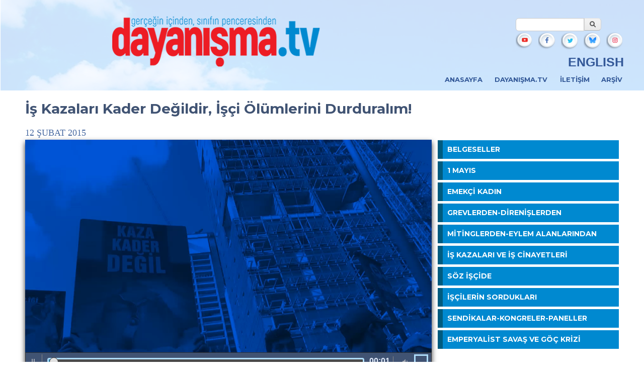

--- FILE ---
content_type: text/html; charset=utf-8
request_url: https://dayanisma.tv/content/i%C5%9F-kazalar%C4%B1-kader-de%C4%9Fildir-i%C5%9F%C3%A7i-%C3%B6l%C3%BCmlerini-durdural%C4%B1m
body_size: 8921
content:


<!DOCTYPE html PUBLIC "-//W3C//DTD XHTML+RDFa 1.0//EN" "http://www.w3.org/MarkUp/DTD/xhtml-rdfa-1.dtd">
<html xmlns="http://www.w3.org/1999/xhtml" xml:lang="tr" version="XHTML+RDFa 1.0" dir="ltr"
  xmlns:og="http://ogp.me/ns#"
  xmlns:article="http://ogp.me/ns/article#"
  xmlns:book="http://ogp.me/ns/book#"
  xmlns:profile="http://ogp.me/ns/profile#"
  xmlns:video="http://ogp.me/ns/video#"
  xmlns:product="http://ogp.me/ns/product#"
  xmlns:content="http://purl.org/rss/1.0/modules/content/"
  xmlns:dc="http://purl.org/dc/terms/"
  xmlns:foaf="http://xmlns.com/foaf/0.1/"
  xmlns:rdfs="http://www.w3.org/2000/01/rdf-schema#"
  xmlns:sioc="http://rdfs.org/sioc/ns#"
  xmlns:sioct="http://rdfs.org/sioc/types#"
  xmlns:skos="http://www.w3.org/2004/02/skos/core#"
  xmlns:xsd="http://www.w3.org/2001/XMLSchema#">

<head profile="http://www.w3.org/1999/xhtml/vocab">
  <!--[if IE]><![endif]-->
<link rel="dns-prefetch" href="//languages" />
<link rel="preconnect" href="//languages" />
<meta http-equiv="Content-Type" content="text/html; charset=utf-8" />
<meta property="og:video" content="https://dayanisma.tv/sites/dtv/files/videos/is_cinayetleri.mp4" />
<meta property="og:video:type" content="video/mp4" />
<meta property="og:video:width" content="720" />
<meta property="og:video:height" content="405" />
<link rel="shortcut icon" href="https://dayanisma.tv/sites/dtv/files/favicon_0.ico" type="image/vnd.microsoft.icon" />
<meta name="description" content="UİD-DER&#039;in yürüttüğü &quot;İş Kazaları Kader Değildir, İşçi Ölümlerini Durduralım!&quot; kampanyası kapsamında yapılmış röportajlarda işçiler ve iş kazası geçiren işçilerin yakınları yaşadıklarını anlatıyorl" />
<meta name="keywords" content="grev,direniş,sendika,gösteri,miting,protesto,işçi,işçi sınıfı,işsiz,emekli,1 Mayıs" />
<link rel="image_src" href="https://dayanisma.tv/sites/dtv/files/video_images/is_cinayetleri.png" />
<link rel="canonical" href="https://dayanisma.tv/kazalari-kader-degildir-isci-olumlerini-durduralim" />
<link rel="shortlink" href="https://dayanisma.tv/node/27" />
<meta property="og:type" content="video.movie" />
<meta property="og:site_name" content="dayanışmaTV" />
<meta property="og:title" content="İş Kazaları Kader Değildir, İşçi Ölümlerini Durduralım!" />
<meta property="og:url" content="https://dayanisma.tv/kazalari-kader-degildir-isci-olumlerini-durduralim" />
<meta property="og:description" content="UİD-DER&#039;in yürüttüğü &quot;İş Kazaları Kader Değildir, İşçi Ölümlerini Durduralım!&quot; kampanyası kapsamında yapılmış röportajlarda işçiler ve iş kazası geçiren işçilerin yakınları yaşadıklarını anlatıyorl" />
<meta property="og:updated_time" content="2018-08-26T12:22:39+03:00" />
<meta property="og:image" content="https://dayanisma.tv/sites/dtv/files/video_images/is_cinayetleri.png" />
<meta name="twitter:card" content="summary" />
<meta name="twitter:url" content="https://dayanisma.tv/kazalari-kader-degildir-isci-olumlerini-durduralim" />
<meta name="twitter:title" content="İş Kazaları Kader Değildir, İşçi Ölümlerini Durduralım!" />
<meta name="twitter:description" content="UİD-DER&#039;in yürüttüğü &quot;İş Kazaları Kader Değildir, İşçi Ölümlerini Durduralım!&quot; kampanyası kapsamında yapılmış röportajlarda işçiler ve iş kazası geçiren işçilerin yakınları yaşadıklarını anlatıyorl" />
<meta property="article:published_time" content="2015-02-12T23:52:07+02:00" />
<meta property="article:modified_time" content="2018-08-26T12:22:39+03:00" />
<meta property="og:video:url" content="https://dayanisma.tv/sites/dtv/files/videos/is_cinayetleri.mp4" />
<meta name="MobileOptimized" content="width" />
<meta name="HandheldFriendly" content="true" />
<meta name="viewport" content="width=device-width, initial-scale=1" />
<meta name="msvalidate.01" content="953019E4041B526AE4CEC5EC5FA4240A" />
<meta name="yandex-verification" content="29cc9c20739ea24a" />
  <title>İş Kazaları Kader Değildir, İşçi Ölümlerini Durduralım! | dayanışmaTV</title>
  <!-- link href="https://fonts.googleapis.com/css?family=Oswald:400&amp;subset=latin,latin-ext" rel="stylesheet" type="text/css" /-->

  <style type="text/css" media="all">
@import url("/modules/system/system.base.css?t7vz8b");
@import url("/modules/system/system.menus.css?t7vz8b");
@import url("/modules/system/system.messages.css?t7vz8b");
@import url("/modules/system/system.theme.css?t7vz8b");
</style>
<style type="text/css" media="all">
@import url("/sites/all/modules/jquery_update/replace/ui/themes/base/jquery.ui.core.css?t7vz8b");
@import url("/sites/all/modules/jquery_update/replace/ui/themes/base/jquery.ui.theme.css?t7vz8b");
@import url("/sites/all/modules/jquery_update/replace/ui/themes/base/jquery.ui.slider.css?t7vz8b");
</style>
<style type="text/css" media="all">
@import url("/modules/book/book.css?t7vz8b");
@import url("/modules/field/theme/field.css?t7vz8b");
@import url("/sites/all/modules/i18n_menu_overview/css/i18n_menu_overview.css?t7vz8b");
@import url("/modules/node/node.css?t7vz8b");
@import url("/modules/search/search.css?t7vz8b");
@import url("/modules/user/user.css?t7vz8b");
@import url("/sites/all/modules/views/css/views.css?t7vz8b");
@import url("/sites/all/modules/lazyloader/lazyloader.css?t7vz8b");
</style>
<style type="text/css" media="all">
@import url("/sites/all/modules/ctools/css/ctools.css?t7vz8b");
@import url("/sites/all/modules/lightbox2/css/lightbox_alt.css?t7vz8b");
@import url("/sites/all/modules/mt/topmenunav.css?t7vz8b");
@import url("/sites/all/modules/mediafront/players/osmplayer/player/jquery-ui/dark-hive/jquery-ui-1.8.18.custom.css?t7vz8b");
@import url("/sites/all/modules/addtoany/addtoany.css?t7vz8b");
</style>
<style type="text/css" media="all">
@import url("/sites/dtv/themes/dtv/css/layout.css?t7vz8b");
@import url("/sites/dtv/themes/dtv/css/style.css?t7vz8b");
@import url("/sites/dtv/themes/dtv/css/colors.css?t7vz8b");
@import url("/sites/dtv/themes/dtv/css/dtv.css?t7vz8b");
@import url("/sites/dtv/themes/dtv/dtv_node/dtv_node.css?t7vz8b");
</style>
<style type="text/css" media="print">
@import url("/sites/dtv/themes/dtv/css/print.css?t7vz8b");
</style>
<style type="text/css" media="all">
@import url("/sites/all/modules/mediafront/players/osmplayer/player/templates/default/css/osmplayer_default.css?t7vz8b");
</style>

<!--[if lte IE 7]>
<link type="text/css" rel="stylesheet" href="/sites/dtv/themes/dtv/css/ie.css?t7vz8b" media="all" />
<![endif]-->

<!--[if IE 6]>
<link type="text/css" rel="stylesheet" href="/sites/dtv/themes/dtv/css/ie6.css?t7vz8b" media="all" />
<![endif]-->
  <script type="text/javascript" src="/sites/dtv/files/advagg_js/js__jO9muEQKVMh9rP_rRaI-LVr5twO6vPfF0XDrDfhgqkA__MWhjicvDbbsm_Le9FnNyqDF_zJWsCVxWaANX3daxVKg__bKhGSY3xHUgxkd-BUsTRwsQlaDkU9trhVrBjtahJYA4.js"></script>
<script type="text/javascript" src="/sites/dtv/files/advagg_js/js__b3Jy2vvXCek0r-Pw7UaVGqxleXSqQAf5i_EzxH2cx9A__yu3P39h0-vwq8VU_xUrgPj8f9FUNVdsQUG9JLIvIB1Y__bKhGSY3xHUgxkd-BUsTRwsQlaDkU9trhVrBjtahJYA4.js"></script>
<script type="text/javascript">
<!--//--><![CDATA[//><!--
var a2a_config=a2a_config||{},da2a={done:false,html_done:false,script_ready:false,script_load:function(){var a=document.createElement('script'),s=document.getElementsByTagName('script')[0];a.type='text/javascript';a.async=true;a.src='https://static.addtoany.com/menu/page.js';s.parentNode.insertBefore(a,s);da2a.script_load=function(){};},script_onready:function(){if(a2a.type=='page'){da2a.script_ready=true;if(da2a.html_done)da2a.init();}},init:function(){for(var i=0,el,target,targets=da2a.targets,length=targets.length;i<length;i++){el=document.getElementById('da2a_'+(i+1));target=targets[i];a2a_config.linkname=target.title;a2a_config.linkurl=target.url;if(el){a2a.init('page',{target:el});el.id='';}da2a.done=true;}da2a.targets=[];}};a2a_config.tracking_callback=['ready',da2a.script_onready];
//--><!]]>
</script>
<script type="text/javascript">
<!--//--><![CDATA[//><!--
jQuery.extend(Drupal.settings, {"basePath":"\/","pathPrefix":"","setHasJsCookie":0,"ajaxPageState":{"theme":"dtv_node","theme_token":"p9v-qKCPwTDWSUfQh_eoPm0r0CUgIkSML5gfpiNfWp8","css":{"modules\/system\/system.base.css":1,"modules\/system\/system.menus.css":1,"modules\/system\/system.messages.css":1,"modules\/system\/system.theme.css":1,"misc\/ui\/jquery.ui.core.css":1,"misc\/ui\/jquery.ui.theme.css":1,"misc\/ui\/jquery.ui.slider.css":1,"modules\/book\/book.css":1,"modules\/field\/theme\/field.css":1,"sites\/all\/modules\/i18n_menu_overview\/css\/i18n_menu_overview.css":1,"modules\/node\/node.css":1,"modules\/search\/search.css":1,"modules\/user\/user.css":1,"sites\/all\/modules\/views\/css\/views.css":1,"sites\/all\/modules\/lazyloader\/lazyloader.css":1,"sites\/all\/modules\/ctools\/css\/ctools.css":1,"sites\/all\/modules\/lightbox2\/css\/lightbox_alt.css":1,"sites\/all\/modules\/mt\/topmenunav.css":1,"sites\/all\/modules\/mediafront\/players\/osmplayer\/player\/jquery-ui\/dark-hive\/jquery-ui-1.8.18.custom.css":1,"sites\/all\/modules\/addtoany\/addtoany.css":1,"sites\/dtv\/themes\/dtv\/css\/layout.css":1,"sites\/dtv\/themes\/dtv\/css\/style.css":1,"sites\/dtv\/themes\/dtv\/css\/colors.css":1,"sites\/dtv\/themes\/dtv\/css\/dtv.css":1,"sites\/dtv\/themes\/dtv\/dtv_node\/dtv_node.css":1,"sites\/dtv\/themes\/dtv\/css\/print.css":1,"sites\/all\/modules\/mediafront\/players\/osmplayer\/player\/templates\/default\/css\/osmplayer_default.css":1,"sites\/dtv\/themes\/dtv\/css\/ie.css":1,"sites\/dtv\/themes\/dtv\/css\/ie6.css":1},"js":{"modules\/statistics\/statistics.js":1,"sites\/all\/modules\/jquery_update\/replace\/jquery\/1.10\/jquery.js":1,"misc\/jquery-extend-3.4.0.js":1,"misc\/jquery-html-prefilter-3.5.0-backport.js":1,"misc\/jquery.once.js":1,"misc\/drupal.js":1,"sites\/all\/modules\/jquery_update\/replace\/ui\/ui\/jquery.ui.core.js":1,"sites\/all\/modules\/jquery_update\/replace\/ui\/ui\/jquery.ui.widget.js":1,"sites\/all\/modules\/jquery_update\/replace\/ui\/ui\/jquery.ui.mouse.js":1,"sites\/all\/modules\/jquery_update\/replace\/ui\/ui\/jquery.ui.slider.js":1,"sites\/all\/modules\/mediafront\/players\/osmplayer\/osmplayer_drupal.js":1,"sites\/all\/modules\/mediafront\/players\/osmplayer\/player\/bin\/osmplayer.compressed.js":1,"sites\/all\/modules\/mediafront\/players\/osmplayer\/player\/templates\/default\/js\/osmplayer.controller.default.js":1,"sites\/all\/modules\/mediafront\/players\/osmplayer\/player\/templates\/default\/js\/osmplayer.default.js":1,"sites\/all\/modules\/mediafront\/players\/osmplayer\/player\/templates\/default\/js\/osmplayer.pager.default.js":1,"sites\/all\/modules\/mediafront\/players\/osmplayer\/player\/templates\/default\/js\/osmplayer.playLoader.default.js":1,"sites\/all\/modules\/mediafront\/players\/osmplayer\/player\/templates\/default\/js\/osmplayer.playlist.default.js":1,"sites\/all\/modules\/mediafront\/players\/osmplayer\/player\/templates\/default\/js\/osmplayer.teaser.default.js":1,"sites\/all\/modules\/admin_menu\/admin_devel\/admin_devel.js":1,"public:\/\/languages\/tr_24DSgMX2dB_jmZblr2RCx-nxOvUlMNnJgPBmU6G8zA0.js":1,"sites\/all\/modules\/lightbox2\/js\/lightbox_video.js":1,"sites\/all\/modules\/lightbox2\/js\/lightbox.js":1,"sites\/all\/modules\/mt\/mtutils.js":1}},"lightbox2":{"rtl":"0","file_path":"\/(\\w\\w\/)public:\/","default_image":"\/sites\/all\/modules\/lightbox2\/images\/brokenimage.jpg","border_size":0,"font_color":"000","box_color":"fff","top_position":"","overlay_opacity":"0.8","overlay_color":"000","disable_close_click":1,"resize_sequence":0,"resize_speed":400,"fade_in_speed":400,"slide_down_speed":600,"use_alt_layout":1,"disable_resize":0,"disable_zoom":0,"force_show_nav":0,"show_caption":0,"loop_items":0,"node_link_text":"View Image Details","node_link_target":0,"image_count":"Image !current of !total","video_count":"Video !current of !total","page_count":"Page !current of !total","lite_press_x_close":"press \u003Ca href=\u0022#\u0022 onclick=\u0022hideLightbox(); return FALSE;\u0022\u003E\u003Ckbd\u003Ex\u003C\/kbd\u003E\u003C\/a\u003E to close","download_link_text":"","enable_login":false,"enable_contact":false,"keys_close":"c x 27","keys_previous":"p 37","keys_next":"n 39","keys_zoom":"z","keys_play_pause":"32","display_image_size":"original","image_node_sizes":"()","trigger_lightbox_classes":"","trigger_lightbox_group_classes":"","trigger_slideshow_classes":"","trigger_lightframe_classes":"","trigger_lightframe_group_classes":"","custom_class_handler":0,"custom_trigger_classes":"","disable_for_gallery_lists":true,"disable_for_acidfree_gallery_lists":true,"enable_acidfree_videos":true,"slideshow_interval":5000,"slideshow_automatic_start":true,"slideshow_automatic_exit":true,"show_play_pause":true,"pause_on_next_click":false,"pause_on_previous_click":true,"loop_slides":false,"iframe_width":600,"iframe_height":400,"iframe_border":1,"enable_video":1,"useragent":"Mozilla\/5.0 (Macintosh; Intel Mac OS X 10_15_7) AppleWebKit\/537.36 (KHTML, like Gecko) Chrome\/131.0.0.0 Safari\/537.36; ClaudeBot\/1.0; +claudebot@anthropic.com)","flvPlayer":"https:\/\/dayanisma.tv\/sites\/all\/modules\/mediafront\/players\/osmplayer\/player\/minplayer\/flash\/minplayer.swf","flvFlashvars":"autostart=true\u0026amp;playerMode=normal\u0026amp;autoRewind=false\u0026amp;config=nocontrols"},"mt_module":{"mt_path":"sites\/all\/modules\/mt"},"urlIsAjaxTrusted":{"\/content\/i%C5%9F-kazalar%C4%B1-kader-de%C4%9Fildir-i%C5%9F%C3%A7i-%C3%B6l%C3%BCmlerini-durdural%C4%B1m":true},"view_mode":"full","statistics":{"data":{"nid":"27"},"url":"https:\/\/dayanisma.tv\/modules\/statistics\/statistics.php"}});
//--><!]]>
</script>
  <style>
        /* latin-ext */
        @font-face {
          font-family: 'Oswald';
          font-style: normal;
          font-weight: 400;
          src: url(https://fonts.gstatic.com/s/oswald/v24/TK3_WkUHHAIjg75cFRf3bXL8LICs1_FvsUhiZTaR.woff2) format('woff2');
          unicode-range: U+0100-024F, U+0259, U+1E00-1EFF, U+2020, U+20A0-20AB, U+20AD-20CF, U+2113, U+2C60-2C7F, U+A720-A7FF;
        }
        /* latin */
        @font-face {
          font-family: 'Oswald';
          font-style: normal;
          font-weight: 400;
          src: url(https://fonts.gstatic.com/s/oswald/v24/TK3_WkUHHAIjg75cFRf3bXL8LICs1_FvsUZiZQ.woff2) format('woff2');
          unicode-range: U+0000-00FF, U+0131, U+0152-0153, U+02BB-02BC, U+02C6, U+02DA, U+02DC, U+2000-206F, U+2074, U+20AC, U+2122, U+2191, U+2193, U+2212, U+2215, U+FEFF, U+FFFD;
        }  
  </style>
  <link href="https://fonts.googleapis.com/css2?family=Montserrat:ital,wght@0,100;0,200;0,300;0,400;0,500;0,600;0,700;0,800;0,900;1,100;1,200;1,300;1,400;1,500;1,600;1,700;1,800;1,900&display=swap" rel="stylesheet">
</head>
<body class="html not-front not-logged-in one-sidebar sidebar-first page-node page-node- page-node-27 node-type-media i18n-tr" >
  <div id="skip-link">
    <a href="#main-content" class="element-invisible element-focusable">Ana içeriğe atla</a>
  </div>
    
	<script>
		/*$(document).ready(function(){
			var maxLength = 50;
			$(".even p").each(function(){
				var myStr = $(this).text();
				if($.trim(myStr).length > maxLength){
					var newStr = myStr.substring(0, maxLength);
					var removedStr = myStr.substring(maxLength, $.trim(myStr).length);
					$(this).empty().html(newStr);
					$(this).append(' <a href="javascript:void(0);" class="read-more">read more...</a>');
					$(this).append('<span class="more-text">' + removedStr + '</span>');
				}
			});
			$(".read-more").click(function(){
				$(this).siblings(".more-text").contents().unwrap();
				$(this).remove();
			});
		});*/
	</script>
  <!-- Go to www.addthis.com/dashboard to customize your tools -->
<!-- <script type="text/javascript" src="//s7.addthis.com/js/300/addthis_widget.js#pubid=ra-5b8280b1af8b3b30" async="async"></script> -->

              <a class="nav-toggle" href="#">Navigation</a>
              <div id="top-menu-nav">
              <nav id="menu-nav"  role="navigation">
                    <div class="menu-nav-container"> 
                        <ul class="menu clearfix"><li class="first leaf"><a href="https://dayanisma.tv/" title="">Anasayfa</a></li>
<li class="leaf"><a href="https://dayanisma.tv/dayanisma-televizyonu-neyi-amacliyor" title="">Neden Dayanışma</a></li>
<li class="leaf"><a href="https://dayanisma.tv/contact" title="">İletişim</a></li>
<li class="leaf"><a href="https://dayanisma.tv/archive" title="">Arşiv</a></li>
<li class="last leaf"><a href="https://en.dayanisma.tv" title="">English</a></li>
</ul>                    </div>
                    <div class="clear"></div>
              </nav>
              </div> 





<div class="header-all-wrapper">
<div class="main-header">
  <div id="header" class="without-secondary-menu">
  <div id="header-top">
    <div id="header-top-left">
        <div id="logo-container">	
      <a href="https://dayanisma.tv/" title="Ana Sayfa" rel="home" id="logo">
        <img src="https://dayanisma.tv/sites/dtv/files/logo.png" alt="Ana Sayfa" />
      </a>
    </div>
        </div>
    <div id="header-top-right">
        <div id="header-right-top">
              <div class="region region-header-right-top">
    <div id="block-search-form" class="block block-search">

    
  <div class="content">
    <form action="/content/i%C5%9F-kazalar%C4%B1-kader-de%C4%9Fildir-i%C5%9F%C3%A7i-%C3%B6l%C3%BCmlerini-durdural%C4%B1m" method="post" id="search-block-form" accept-charset="UTF-8"><div><div class="container-inline">
      <h2 class="element-invisible">Arama formu</h2>
    <div class="form-item form-type-textfield form-item-search-block-form">
  <label class="element-invisible" for="edit-search-block-form--2">Ara </label>
 <input title="Aramak istediğiniz terimleri giriniz." type="text" id="edit-search-block-form--2" name="search_block_form" value="" size="15" maxlength="128" class="form-text" />
</div>
<div class="form-actions form-wrapper" id="edit-actions"><input type="submit" id="edit-submit" name="op" value="Ara" class="form-submit" /></div><input type="hidden" name="form_build_id" value="form-GHHLvG-OdBPVff97w9TpFIHJjQiNT3vxTAewJkCX36w" />
<input type="hidden" name="form_id" value="search_block_form" />
</div>
</div></form>  </div>
</div>
<div id="block-block-7" class="block block-block">

    
  <div class="content">
    <div id="social_links">
<a href="https://instagram.com/dayanismatv" rel="nofollow" target="_blank" class="social_icon-right">
<img alt="Instagram'da Dayanışma TV" src="/sites/dtv/files/instagram.png" /></a>
<a href="https://bsky.app/profile/dayanismatv.bsky.social" rel="nofollow" target="_blank" class="social_icon-right">
<img alt="Bluesky'da Dayanışma TV" src="/sites/dtv/files/bluesky.png" /></a>
<a href="https://twitter.com/dayanismatv" rel="nofollow" target="_blank" class="social_icon">
<img alt="Twitter'da Dayanışma TV" src="/sites/dtv/files/twitter.png" /></a>
<a href="https://www.facebook.com/1dayanismatv/" rel="nofollow" target="_blank" class="social_icon">
<img alt="Facebook'ta Dayanışma TV" src="/sites/dtv/files/facebook.png" /></a>
<a href="https://www.youtube.com/channel/UCaEu8f2uwTrXhhSPmbs9ZcQ" rel="nofollow" target="_blank" class="social_icon-left">
<img alt="Youtube'da Dayanışma TV" src="/sites/dtv/files/youtube.png" /></a> 
</div>  </div>
</div>
<div id="block-block-6" class="block block-block">

    
  <div class="content">
    <div class=langs><a href='https://en.dayanisma.tv'>ENGLISH</a></div>  </div>
</div>
  </div>
        </div>
        
        <div id="header-right-bottom">    
                        
                    <div id="main-menu" class="navigation">
            <h2 class="element-invisible">Ana menü</h2><ul id="main-menu-links" class="links clearfix"><li class="menu-218 first"><a href="https://dayanisma.tv/" title="">Anasayfa</a></li>
<li class="menu-862"><a href="https://dayanisma.tv/dayanisma-televizyonu-neyi-amacliyor" title="">Dayanışma.TV</a></li>
<li class="menu-683"><a href="https://dayanisma.tv/contact" title="">İletişim</a></li>
<li class="menu-693 last"><a href="https://dayanisma.tv/archive" title="">Arşiv</a></li>
</ul>          </div> <!-- /#main-menu -->
              
                </div>    
    
    </div>

  </div>
  
  
  
  <div id="header-bottom"></div>
    

  </div> <!-- /#header -->

</div><!-- /#main-header -->
</div><!-- /#header-all-wrapper -->

<div class="clear"></div>








<div id="page-wrapper"><div id="page">

  
  
  <div id="main-wrapper" class="clearfix"><div id="main" class="clearfix">

<!--          <div id="breadcrumb"><h2 class="element-invisible">Buradasınız</h2><div class="breadcrumb"><a href="https://dayanisma.tv/">Ana Sayfa</a></div></div>
    -->

    <div id="content-ustu" class="column"><div class="section">
            <a id="main-content"></a>
                    <h1 class="title" id="page-title">
          İş Kazaları Kader Değildir, İşçi Ölümlerini Durduralım!        </h1>
                          <div class="tabs">
                  </div>
                      </div></div>



    <div id="content" class="column"><div class="section">
        <div class="region region-content">
    <div id="block-system-main" class="block block-system">

    
  <div class="content">
    <div id="node-27" class="node node-media node-promoted language-tr node-full node-full clearfix" about="https://dayanisma.tv/kazalari-kader-degildir-isci-olumlerini-durduralim" typeof="sioc:Item foaf:Document">


  <div class="content clearfix">
  <div class="content-container">
    <div class="image_upload">
        </div>

    <div class="baslik_tarih_metin">
            <span property="dc:title" content="İş Kazaları Kader Değildir, İşçi Ölümlerini Durduralım!" class="rdf-meta element-hidden"></span>
            <div class="meta submitted">
                    12 Şubat 2015        </div>
    

    <div class="field field-name-field-media-upload field-type-file field-label-hidden"><div class="field-items"><div class="field-item even"><div id="mediafront_nodeplayer" class="osmplayer-default player-ui" style="width=; height=;">
  <div class="minplayer-default player-ui">
    <div class="minplayer-default-loader-wrapper">
      <div class="minplayer-default-big-play ui-state-default"><span></span></div>
      <div class="minplayer-default-loader">&nbsp;</div>
      <div class="minplayer-default-preview ui-widget-content"></div>
    </div>
    <div class="minplayer-default-controls ui-widget-header">
      <div class="minplayer-default-controls-left">
        <a class="minplayer-default-play minplayer-default-button ui-state-default ui-corner-all" title="Play">
          <span class="ui-icon ui-icon-play"></span>
        </a>
        <a class="minplayer-default-pause minplayer-default-button ui-state-default ui-corner-all" title="Pause">
          <span class="ui-icon ui-icon-pause"></span>
        </a>
      </div>
      <div class="minplayer-default-controls-right">
        <div class="minplayer-default-timer">00:00</div>
        <div class="minplayer-default-fullscreen ui-widget-content">
          <div class="minplayer-default-fullscreen-inner ui-state-default"></div>
        </div>
        <div class="minplayer-default-volume">
          <a class="minplayer-default-volume-mute minplayer-default-button ui-state-default ui-corner-all" title="Mute">
            <span class="ui-icon ui-icon-volume-on"></span>
          </a>
          <a class="minplayer-default-volume-unmute minplayer-default-button ui-state-default ui-corner-all" title="Unmute">
            <span class="ui-icon ui-icon-volume-off"></span>
          </a>
          <div class="minplayer-default-volume-slider"></div>
        </div>
      </div>
      <div class="minplayer-default-controls-mid">
        <div class="minplayer-default-seek">
          <div class="minplayer-default-progress ui-state-default"></div>
        </div>
      </div>
    </div>
    <div class="minplayer-default-logo"></div>
    <div class="minplayer-default-error"></div>
    <div class="minplayer-default-display ui-widget-content"></div>
  </div>
  <div class="osmplayer-default-playlist">
    <div class="osmplayer-default-hide-show-playlist ui-state-default">
      <span class="ui-icon"></span>
    </div>
    <div class="minplayer-default-loader-wrapper">
      <div class="minplayer-default-loader"></div>
    </div>
    <div class="osmplayer-default-playlist-scroll ui-widget-content">
      <div class="osmplayer-default-playlist-list"></div>
    </div>
    <div class="osmplayer-default-playlist-pager ui-widget-header">
      <div class="osmplayer-default-playlist-pager-left">
        <a href="#" class="osmplayer-default-playlist-pager-link osmplayer-default-playlist-pager-prevpage minplayer-default-button ui-state-default ui-corner-all">
          <span class="ui-icon ui-icon-circle-triangle-w"></span>
        </a>
      </div>
      <div class="osmplayer-default-playlist-pager-right">
        <a href="#" class="osmplayer-default-playlist-pager-link osmplayer-default-playlist-pager-nextpage minplayer-default-button ui-state-default ui-corner-all">
          <span class="ui-icon ui-icon-circle-triangle-e"></span>
        </a>
      </div>
    </div>
  </div>
</div><script type="text/javascript">Drupal.settings.mediafront = Drupal.settings.mediafront || {};jQuery.extend(Drupal.settings.mediafront, {"mediafront_nodeplayer":{"id":"mediafront_nodeplayer","debug":false,"disptime":0,"duration":0,"volume":80,"wmode":"transparent","preload":true,"autoplay":true,"autoload":true,"scrollMode":"auto","scrollSpeed":20,"showPlaylist":true,"vertical":true,"node":{"mediafiles":{"media":{"media":[{"path":"https:\/\/dayanisma.tv\/sites\/dtv\/files\/videos\/is_cinayetleri.mp4","extension":"mp4","filemime":"","class":"media","type":"video","file":{"fid":"85","uid":"1","filename":"is_cinayetleri.mp4","uri":"public:\/\/videos\/is_cinayetleri.mp4","filemime":"video\/mp4","filesize":"28044411","status":"1","timestamp":"1424425891","rdf_mapping":[],"display":"1","description":""},"stream":"","mimetype":"video\/mp4","mediaType":"media"}]},"image":{"thumbnail":{"path":"https:\/\/dayanisma.tv\/sites\/dtv\/files\/styles\/thumbnail\/public\/video_images\/is_cinayetleri.png?itok=eUwj_uJX","extension":"png","filemime":"","class":"image","type":"image","file":{"fid":"69","uid":"1","filename":"is_cinayetleri.png","uri":"public:\/\/video_images\/is_cinayetleri.png","filemime":"image\/png","filesize":"1547790","status":"1","timestamp":"1423777927","rdf_mapping":[],"alt":"","title":"","width":"1920","height":"1080"},"stream":"","mimetype":"image\/png","mediaType":"image"},"preview":{"path":"https:\/\/dayanisma.tv\/sites\/dtv\/files\/styles\/large\/public\/video_images\/is_cinayetleri.png?itok=9uwjgIkG","extension":"png","filemime":"","class":"image","type":"image","file":{"fid":"69","uid":"1","filename":"is_cinayetleri.png","uri":"public:\/\/video_images\/is_cinayetleri.png","filemime":"image\/png","filesize":"1547790","status":"1","timestamp":"1423777927","rdf_mapping":[],"alt":"","title":"","width":"1920","height":"1080"},"stream":"","mimetype":"image\/png","mediaType":"image"}}},"title":"\u0130\u015f Kazalar\u0131 Kader De\u011fildir, \u0130\u015f\u00e7i \u00d6l\u00fcmlerini Durdural\u0131m!"},"playlist":"","pageLimit":10,"preset":"nodeplayer","autoNext":true,"shuffle":false,"loop":false,"logo":"","swfplayer":"https:\/\/dayanisma.tv\/sites\/all\/modules\/mediafront\/players\/osmplayer\/player\/minplayer\/flash\/minplayer.swf","link":"","width":"","height":"","template":"default","playlistOnly":false,"disablePlaylist":true,"controllerOnly":false,"volumeVertical":true,"plugins":[]}});</script>
</div></div></div><div class="field field-name-body field-type-text-with-summary field-label-hidden"><div class="field-items"><div class="field-item even" property="content:encoded"><p>UİD-DER'in yürüttüğü "İş Kazaları Kader Değildir, İşçi Ölümlerini Durduralım!" kampanyası kapsamında yapılmış röportajlarda işçiler ve iş kazası geçiren işçilerin yakınları yaşadıklarını anlatıyorlar. Anlatılanlar UİD-DER’in yürüttüğü çalışmaların önemini bir kez daha ortaya koyuyor.</p>
</div></div></div><div class="field field-name-field-tags field-type-taxonomy-term-reference field-label-hidden clearfix"><ul class="links"><li class="taxonomy-term-reference-0"><a href="https://dayanisma.tv/is-cinayetleri" typeof="skos:Concept" property="rdfs:label skos:prefLabel">İş Kazaları ve İş Cinayetleri</a></li></ul></div>    </div>
  </div>  
  </div>

          
      
  
  
</div>
  </div>
</div>
<div id="block-addtoany-addtoany-button" class="block block-addtoany">

    
  <div class="content">
    <span class="a2a_kit a2a_kit_size_32 a2a_target addtoany_list" id="da2a_1">
      
      
      <a class="a2a_button_whatsapp"></a>
<a class="a2a_button_twitter"></a>
<a class="a2a_button_facebook"></a>
    </span>
    <script type="text/javascript">
<!--//--><![CDATA[//><!--
da2a.script_load();
//--><!]]>
</script>  </div>
</div>
<div id="block-block-2" class="block block-block">

    
  <div class="content">
    <!-- Go to www.addthis.com/dashboard to customize your tools -->
<div class="addthis_inline_share_toolbox"></div>  </div>
</div>
  </div>
          </div></div> <!-- /.section, /#content -->

          <div id="sidebar-first" class="column sidebar"><div class="section">
          <div class="region region-sidebar-first">
    <div id="block-views-taxonomy-boxes-block" class="block block-views">

    
  <div class="content">
    <div class="view view-taxonomy-boxes view-id-taxonomy_boxes view-display-id-block view-dom-id-d54289d43f473e37696fa8918ee922c1">
        
  
  
      <div class="view-content">
      <div class="kategori-list">    <ul class="kategori-list-element">          <li class="views-row views-row-1 views-row-odd views-row-first">  
  <div class="views-field views-field-name">        <span class="field-content"><a href="https://dayanisma.tv/koseler/mucadele-tarihinden">Belgeseller</a></span>  </div></li>
          <li class="views-row views-row-2 views-row-even">  
  <div class="views-field views-field-name">        <span class="field-content"><a href="https://dayanisma.tv/koseler/1-mayis">1 Mayıs</a></span>  </div></li>
          <li class="views-row views-row-3 views-row-odd">  
  <div class="views-field views-field-name">        <span class="field-content"><a href="https://dayanisma.tv/emekci-kadin">Emekçi Kadın</a></span>  </div></li>
          <li class="views-row views-row-4 views-row-even">  
  <div class="views-field views-field-name">        <span class="field-content"><a href="https://dayanisma.tv/grevlerden-direnislerden">Grevlerden-Direnişlerden</a></span>  </div></li>
          <li class="views-row views-row-5 views-row-odd">  
  <div class="views-field views-field-name">        <span class="field-content"><a href="https://dayanisma.tv/koseler/mitinglerden-eylem-alanlarindan">Mitinglerden-Eylem Alanlarından</a></span>  </div></li>
          <li class="views-row views-row-6 views-row-even">  
  <div class="views-field views-field-name">        <span class="field-content"><a href="https://dayanisma.tv/is-cinayetleri">İş Kazaları ve İş Cinayetleri</a></span>  </div></li>
          <li class="views-row views-row-7 views-row-odd">  
  <div class="views-field views-field-name">        <span class="field-content"><a href="https://dayanisma.tv/soz-iscide">Söz İşçide</a></span>  </div></li>
          <li class="views-row views-row-8 views-row-even">  
  <div class="views-field views-field-name">        <span class="field-content"><a href="https://dayanisma.tv/koseler/iscilerin-sorduklari">İşçilerin Sordukları</a></span>  </div></li>
          <li class="views-row views-row-9 views-row-odd">  
  <div class="views-field views-field-name">        <span class="field-content"><a href="https://dayanisma.tv/isciler-boyun-egmiyor">Sendikalar-Kongreler-Paneller</a></span>  </div></li>
          <li class="views-row views-row-10 views-row-even views-row-last">  
  <div class="views-field views-field-name">        <span class="field-content"><a href="https://dayanisma.tv/koseler/emperyalist-savas-ve-goc-krizi">Emperyalist Savaş ve Göç Krizi</a></span>  </div></li>
      </ul></div>    </div>
  
  
  
  
  
  
</div>  </div>
</div>
  </div>
      </div></div> <!-- /.section, /#sidebar-first -->
        
    
  </div></div> <!-- /#main, /#main-wrapper -->

    <div id="footer-wrapper"><div class="section">

    

  </div></div> <!-- /.section, /#footer-wrapper -->

</div></div> <!-- /#page, /#page-wrapper -->

          <div id="footer" class="clearfix">
        <div id="footer-container">
          <div class="region region-footer">
    <div id="block-system-main-menu" class="block block-system block-menu">

    
  <div class="content">
    <ul class="menu clearfix"><li class="first leaf"><a href="https://dayanisma.tv/" title="">Anasayfa</a></li>
<li class="leaf"><a href="https://dayanisma.tv/dayanisma-televizyonu-neyi-amacliyor" title="">Dayanışma.TV</a></li>
<li class="leaf"><a href="https://dayanisma.tv/contact" title="">İletişim</a></li>
<li class="last leaf"><a href="https://dayanisma.tv/archive" title="">Arşiv</a></li>
</ul>  </div>
</div>
<div id="block-multiblock-2" class="block block-multiblock block-block block-block-6-instance">

    
  <div class="content">
    <div class=langs><a href='https://en.dayanisma.tv'>ENGLISH</a></div>  </div>
</div>
<div id="block-multiblock-1" class="block block-multiblock block-block block-block-7-instance">

    
  <div class="content">
    <div id="social_links">
<a href="https://instagram.com/dayanismatv" rel="nofollow" target="_blank" class="social_icon-right">
<img alt="Instagram'da Dayanışma TV" src="/sites/dtv/files/instagram.png" /></a>
<a href="https://bsky.app/profile/dayanismatv.bsky.social" rel="nofollow" target="_blank" class="social_icon-right">
<img alt="Bluesky'da Dayanışma TV" src="/sites/dtv/files/bluesky.png" /></a>
<a href="https://twitter.com/dayanismatv" rel="nofollow" target="_blank" class="social_icon">
<img alt="Twitter'da Dayanışma TV" src="/sites/dtv/files/twitter.png" /></a>
<a href="https://www.facebook.com/1dayanismatv/" rel="nofollow" target="_blank" class="social_icon">
<img alt="Facebook'ta Dayanışma TV" src="/sites/dtv/files/facebook.png" /></a>
<a href="https://www.youtube.com/channel/UCaEu8f2uwTrXhhSPmbs9ZcQ" rel="nofollow" target="_blank" class="social_icon-left">
<img alt="Youtube'da Dayanışma TV" src="/sites/dtv/files/youtube.png" /></a> 
</div>  </div>
</div>
  </div>
        </div>
      </div> <!-- /#footer -->
      <script type="text/javascript" src="/sites/dtv/files/advagg_js/js__QERVh_Fzf6p9iHQYCmUr1O2jFHk11e-Q95akflX9HwI__JSeQmfvtfZjPwtnI4bIh5Z2ePRm2PQCEu653byvDXfU__bKhGSY3xHUgxkd-BUsTRwsQlaDkU9trhVrBjtahJYA4.js"></script>
<script type="text/javascript">
<!--//--><![CDATA[//><!--
da2a.targets=[
{title:'İş Kazaları Kader Değildir, İşçi Ölümlerini Durduralım!',url:'https://dayanisma.tv/kazalari-kader-degildir-isci-olumlerini-durduralim'}];
da2a.html_done=true;if(da2a.script_ready&&!da2a.done)da2a.init();da2a.script_load();
//--><!]]>
</script>
</body>
</html>


--- FILE ---
content_type: text/css
request_url: https://dayanisma.tv/sites/all/modules/mediafront/players/osmplayer/player/templates/default/css/osmplayer_default.css?t7vz8b
body_size: 2701
content:
/* base styles */
.minplayer-default {
  position: relative;
  font-family:"Trebuchet MS", Helvetica, sans-serif;
  -moz-box-shadow:0px 5px 10px #333;/*no-important moz*/
  -webkit-box-shadow:0px 5px 10px #333;/*no-important chrome*/
}

.player-ui .minplayer-default-error {
  display:none;
  color: #eee;
  position: absolute;
  top: 80%;
  left: 50%;
  width: 320px;
  height: 40px;
  line-height: 40px;
  margin: -20px 0 0 -160px;
  text-align: center;
  vertical-align: center;
  border: none;
  z-index: 200;
  opacity: 0.9;
  border-radius: 10px;
  -webkit-border-radius: 10px;
  -moz-border-radius: 10px;
  background: rgba(23, 35, 34, 0.9);
  box-shadow: 2px 2px 4px #000;
  -webkit-box-shadow: 2px 2px 4px #000;
  -moz-box-shadow: 2px 2px 4px #000;
}

.player-ui.controller-only .minplayer-default-error {
  display:none !important;
}

.player-ui .minplayer-default-display {
  width:100%;
  height:100%;
  border: none;
}

.player-ui .minplayer-default-display video {
  width: 100%;
  height: 100%;
}

.player-ui .minplayer-default-preview {
  width:100%;
  height:100%;
  position:absolute;
  z-index:1;
  border: none;
}

.player-ui .minplayer-default-preview.no-image {
  background: transparent;
}

.player-ui .minplayer-default-loader-wrapper {
  width:100%;
  height:100%;
  position:absolute;
  z-index:2;
  background: rgb(0, 0, 0);
  background: rgba(0, 0, 0, 0.3);
  filter:progid:DXImageTransform.Microsoft.gradient(startColorstr=#55000000, endColorstr=#55000000);
  -ms-filter: "progid:DXImageTransform.Microsoft.gradient(startColorstr=#55000000, endColorstr=#55000000)";
}

.player-ui.controller-only .minplayer-default-loader-wrapper {
  display:none !important;
}

.player-ui.nomedia .minplayer-default-controls, .player-ui.nomedia .minplayer-default-big-play, .player-ui.nomedia .minplayer-default-loader {
  display:none;
}

.player-ui .minplayer-default-loader {
  width:42px;
  height:10px;
  position: absolute;
  z-index: 4;
  top: 50%;
  left: 50%;
  margin: -5px 0 0 -21px;
  text-align:center;
  vertical-align:center;
  background: url(images/loader.gif) no-repeat;
}

/* Big play button */
.player-ui .minplayer-default-big-play {
  position: absolute;
  top: 50%;
  left: 50%;
  width: 80px;
  height: 80px;
  margin: -40px 0 0 -40px;
  text-align: center;
  vertical-align: center;
  cursor: pointer !important;
  border: none;
  opacity: 0.9;
  z-index:3;
  border-radius: 10px;
  -webkit-border-radius: 10px;
  -moz-border-radius: 10px;
  background: rgba(23, 35, 34, 0.746094);
  box-shadow: 2px 2px 4px #000;
  -webkit-box-shadow: 2px 2px 4px #000;
  -moz-box-shadow: 2px 2px 4px #000;
}

.player-ui .minplayer-default-big-play span {
  display: block;
  font-size: 0;
  line-height: 0;
  width: 0;
  height: 0;
  margin: 20px 0 0 23px;
  border-left: 40px solid white;
  border-top: 20px solid transparent;
  border-bottom: 20px solid transparent;
}

.player-ui .minplayer-default.fullscreen, .player-ui .minplayer-default.fullscreen .minplayer-default-display, .player-ui .minplayer-default.fullscreen .minplayer-default-loader-wrapper {
  position: fixed;
  left: 0;
  top: 0;
  right: 0;
  bottom: 0;
  overflow: hidden;
  z-index:1000;
  width: 100% !important;
  height: 100% !important;
}

.player-ui .minplayer-default.fullscreen .minplayer-default-play-loader {
  z-index:1001;
}

.player-ui.controller-only .minplayer-default-play-loader {
  display:none !important;
}

.player-ui .minplayer-default-controls {
  position: absolute;
  display: block;
  z-index:3;
  bottom:0px;
  left:0px;
  right:0px;
  height:30px;
  line-height: 18px;
}

.player-ui.controller-only {
  height: 32px !important;
}

.player-ui .minplayer-default-controls-left {
  float:left;
  width:29px;
  margin: 3px;
  border-right:1px solid #888;
}

.player-ui .minplayer-default.fullscreen .minplayer-default-controls-left {
  width:40px;
  border:none;
}

.player-ui .minplayer-default-controls-right {
  float:right;
  width:120px;
  margin: 3px;
}

.player-ui .minplayer-controls-volume-horizontal .minplayer-default-controls-right {
  width: 200px;
}

.player-ui .minplayer-default.fullscreen .minplayer-default-controls-right {
  width:110px;
}

.player-ui .minplayer-default-controls-mid {
  position:absolute;
  left:40px;
  right:130px;
  height:30px;
  margin: 3px;
}

.player-ui .minplayer-controls-volume-horizontal .minplayer-default-controls-mid {
  right: 210px;
}

.player-ui .minplayer-default.fullscreen .minplayer-default-controls-mid {
  left:50px;
}

.player-ui .minplayer-default-play, .minplayer-default-volume, .player-ui .minplayer-default-timer, .player-ui .minplayer-default-mute, .player-ui .minplayer-default-unmute {
  float: left;
}

.player-ui .minplayer-default-play, .minplayer-default-fullscreen, .minplayer-default-mute, .minplayer-default-unmute {
  cursor: pointer;
}

.player-ui .minplayer-default-timer {
  cursor: default;
}

/* play, pause */
.player-ui .minplayer-default-button {
  display: block;
  width: 24px;
  height: 24px;
  opacity: 0.7;
  -moz-transition: all 0.2s ease-in-out; /* Firefox */
  -webkit-transition: all 0.2s ease-in-out; /* Safari and Chrome */
  -o-transition: all 0.2s ease-in-out;  /* Opera */
  transition: all 0.2s ease-in-out;
}

.player-ui .minplayer-default-button:hover {
  opacity: 1;
}

.player-ui .minplayer-default-button span {
  margin: 4px 0 0 4px;
  margin-top: 3px\9;
}

.player-ui .minplayer-default-button span.ui-icon-pause {
  margin-left: 3px;
}

.player-ui .minplayer-default-pause {
  display:none;
}

/* seek */
.player-ui .minplayer-default-seek {
  position:relative;
  height: 10px;
  margin-top: 7px;
  -moz-border-radius:4px;
  -webkit-border-radius:4px;
  border-radius:4px;
  background: #535353;
  background-image: -moz-linear-gradient(top, #535353, #333333);
  background-image: -webkit-gradient(linear,left top,left bottom,color-stop(0, #535353),color-stop(1, #333333));
  box-shadow: inset 0 -3px 3px #333333;
}

.player-ui .minplayer-default-seek .ui-slider-handle {
  position: absolute;
  width: 16px;
  height: 16px;
  border: 1px solid #333;
  z-index:20;
  -moz-border-radius:10px;
  -webkit-border-radius:10px;
  border-radius:10px;
  background: #e6e6e6;
  background-image: -moz-linear-gradient(top, #e6e6e6, #d5d5d5);
  background-image: -webkit-gradient(linear,left top,left bottom,color-stop(0, #e6e6e6),color-stop(1, #d5d5d5));
  box-shadow: inset 0 -3px 3px #d5d5d5;
}

.player-ui .minplayer-default-seek .ui-slider-handle.ui-state-hover {
  background: #fff;
}

.player-ui .minplayer-default-seek .ui-slider-range {
  position: absolute;
  height: 10px;
  top: -1px;
  -moz-border-radius:15px;
  -webkit-border-radius:15px;
  z-index:10px;
  border-radius:15px;
}

.player-ui .minplayer-default-progress {
  position: absolute;
  width:0px;
  height:10px;
  -moz-border-radius:15px;
  -webkit-border-radius:15px;
  z-index:8px;
  border-radius:15px;
  border: 0 !important;
}

/* timer */
.player-ui .minplayer-default-timer {
  position:relative;
  height: 22px;
  float:left;
  padding-right:6px;
  margin-top: 4px;
  font-size: 16px;
  font-weight: bold;
  border-right:1px solid #888;
}

.player-ui .minplayer-default.fullscreen .minplayer-default-timer {
  border:none;
}

/* volume */
.player-ui .minplayer-default-volume {
  height: 26px;
  -moz-transition: all 0.1s ease-in-out; /* Firefox */
  -webkit-transition: all 0.1s ease-in-out; /* Safari and Chrome */
  -o-transition: all 0.2s ease-in-out;  /* Opera */
  transition: all 0.1s ease-in-out;
}

.player-ui .minplayer-controls-volume-vertical .minplayer-default-volume {
  position: absolute;
  right:38px;
  bottom:1px;
  overflow: hidden;
  width: 26px;
}

.player-ui .minplayer-controls-volume-horizontal .minplayer-default-volume {
  position: relative;
  width: 126px;
  margin-left: 5px;
}

.player-ui .minplayer-default.fullscreen .minplayer-default-volume {
  right:44px;
  bottom:12px;
}

.player-ui .minplayer-controls-volume-vertical .minplayer-default-volume:hover {
  height: 133px;
  height: 130px\9;
}


.player-ui .minplayer-controls-volume-vertical .minplayer-default-volume:hover .minplayer-default-volume-slider {
  position: relative;
  display: block;
  visibility: visible;
  opacity: 1;
}

.player-ui .minplayer-default-volume-slider {
  position: relative;
  border: 1px solid #444;
  -moz-border-radius:15px;
  -webkit-border-radius:15px;
  border-radius:15px;
  -moz-transition: all 0.1s ease-in-out; /* Firefox */
  -webkit-transition: all 0.1s ease-in-out; /* Safari and Chrome */
  -o-transition: all 0.1s ease-in-out;  /* Opera */
  transition: all 0.1s ease-in-out;
}

.player-ui .minplayer-controls-volume-vertical .minplayer-default-volume-slider {
  height: 100px;
  width: 7px;
  left: 8px;
  visiblity: hidden;
  display: none;
  opacity: 0;
}

.player-ui.controller-only .minplayer-controls-volume-horizontal .minplayer-default-volume-slider {
  height: 7px;
  width: 105px;
  top: 8px;
  left: 32px !important;
}

.player-ui .minplayer-controls-volume-horizontal .minplayer-default-volume-slider {
  height: 7px;
  width: 78px;
  top: 8px;
  left: 32px;
}

.player-ui .minplayer-default-volume-slider .ui-slider-handle {
  position: absolute;
  z-index: 20;
  width: 12px;
  height: 12px;
  border: 1px solid #333;
  -moz-border-radius:10px;
  -webkit-border-radius:10px;
  border-radius:10px;
  background: #e6e6e6;
  background-image: -moz-linear-gradient(top, #e6e6e6, #d5d5d5);
  background-image: -webkit-gradient(linear,left top,left bottom,color-stop(0, #e6e6e6),color-stop(1, #d5d5d5));
  box-shadow: inset 0 3px 3px #d5d5d5;
}

.player-ui .minplayer-controls-volume-horizontal .minplayer-default-volume-slider .ui-slider-handle {
  margin-top:1px;
}

.player-ui .minplayer-controls-volume-vertical .minplayer-default-volume-slider .ui-slider-handle {
  left: -4px;
  margin-bottom:-0.6em;
  margin-left:0;
}

.player-ui .minplayer-default-volume-slider .ui-slider-handle.ui-state-hover {
  background: #fff;
}

.player-ui .minplayer-default-volume-slider .ui-slider-range {
  position: absolute;
  bottom: 0;
  left: 0;
  width: 100%;
  z-index: 1;
  -moz-border-radius:15px;
  -webkit-border-radius:15px;
  border-radius:15px;
}

/* volume button */
.player-ui .minplayer-default-volume-mute, .player-ui .minplayer-default-volume-unmute {
  position: absolute;
  bottom: 0px;
}

.player-ui .minplayer-default-volume-unmute {
  display: none;
}

.player-ui.controller-only .minplayer-default-fullscreen {
  display:none !important;
}

/* Fullscreen button */
.player-ui .minplayer-default-fullscreen {
  position: absolute;
  right:6px;
  bottom:7px;
  width: 22px;
  height: 14px;
}

.player-ui .minplayer-default.fullscreen .minplayer-default-fullscreen {
  right:14px;
  bottom:16px;
}

.player-ui .minplayer-default-fullscreen-inner, .player-ui .minplayer-default.fullscreen .minplayer-default-fullscreen:hover .minplayer-default-fullscreen-inner {
  position:absolute;
  bottom:0;
  width:16px;
  height:8px;
  -moz-transition: all 0.1s ease-in-out; /* Firefox */
  -webkit-transition: all 0.1s ease-in-out; /* Safari and Chrome */
  -o-transition: all 0.1s ease-in-out;  /* Opera */
  transition: all 0.1s ease-in-out;
}

.player-ui .minplayer-default-fullscreen:hover .minplayer-default-fullscreen-inner, .player-ui .minplayer-default.fullscreen .minplayer-default-fullscreen-inner {
  width:20px;
  height:12px;
}

.player-ui .minplayer-default.fullscreen .minplayer-default-controls {
  position: absolute;
  z-index:1002;
  width:500px;
  left: 50%;
  bottom:10px;
  margin: 0 0 0 -260px;
  padding: 10px;
  border: 1px solid #2E2E2E;
  -moz-border-radius: 5px; /* FF1+ */
  -webkit-border-radius: 5px; /* Saf3+, Chrome */
  border-radius: 5px; /* Opera 10.5, IE 9 */
  -moz-transition: all 0.1s ease-in-out; /* Firefox */
  -webkit-transition: all 0.1s ease-in-out; /* Safari and Chrome */
  -o-transition: all 0.1s ease-in-out;  /* Opera */
  transition: all 0.1s ease-in-out;
}

.player-ui .minplayer-default-logo {
  z-index: 200;
  line-height: 0px;
  position: absolute;
  bottom: 3px;
  left: 3px;
}

.player-ui.controller-only .minplayer-default-logo {
  display: none !important;
}

.player-ui .minplayer-default.fullscreen .minplayer-default-logo {
  z-index: 1002;
}

.with-controller .minplayer-default-logo {
  bottom: 34px;
}

.player-ui .ui-slider-horizontal .ui-slider-handle {
  top: -4px;
  margin-left: -5px;
}


/** OSM Player Styles **/
.osmplayer-default {
  position:relative;
  width: 100%;
  height: 100%;
  overflow: hidden;
  font-family:"Trebuchet MS", Helvetica, sans-serif;
  -moz-box-shadow:0px 5px 10px #333;/*no-important moz*/
  -webkit-box-shadow:0px 5px 10px #333;/*no-important chrome*/
}

.minplayer-default {
  position: absolute;
  top: 0px;
  right: 0px;
  bottom: 0px;
  left: 0px;
}

.player-ui .osmplayer-default-playlist {
  position: absolute;
  width: 160px;
  top: 0px;
  bottom: 0px;
  right: 0px;
}

.player-ui .osmplayer-default-playlist.playlist-only {
  width: 100%;
  height: 100%;
}

.player-ui .playlist-horizontal {
  width: 100%;
  height: 160px;
  top: inherit;
  bottom: 0px;
  left: 0px;
  right: 0px;
}

.player-ui .osmplayer-default-hide-show-playlist {
  position: absolute;
  z-index: 3;
  top: 50%;
  left: -16px;
  width: 16px;
  height: 40px;
  margin: -20px 0 0 0;
  text-align: center;
  vertical-align: center;
  opacity: 0.5;
}

.player-ui .playlist-horizontal .osmplayer-default-hide-show-playlist {
  top: inherit;
  left: 50%;
  bottom: 191px; /* Playlist height + control bar. */
  width: 40px;
  height: 16px;
  margin: 0 0 0 -20px;
}

.player-ui .osmplayer-default-hide-show-playlist span {
  position: absolute;
  top: 50%;
  margin-top: -8px;
}

.player-ui .playlist-horizontal .osmplayer-default-hide-show-playlist span {
  top: inherit;
  left: 50%;
  margin-top: 0px;
  margin-left: -8px;
}

.player-ui .osmplayer-default-playlist-scroll {
  position: absolute;
  overflow: hidden;
  top: 0px;
  right: 0px;
  left: 0px;
  bottom: 32px;
}

.player-ui .playlist-horizontal .osmplayer-default-playlist-scroll {
  bottom: 30px;
}

.player-ui .osmplayer-default-playlist-scrollbar {
  position: absolute;
  width: 10px;
  height: 100%;
  bottom: 0px;
  right: 0px;
  z-index: 20;
  -moz-border-radius: 0px;
  -webkit-border-radius: 0px;
  border-radius: 0px;
}

.player-ui .playlist-vertical .osmplayer-default-playlist-scrollbar {
  top: 0px;
}

.player-ui .playlist-horizontal .osmplayer-default-playlist-scrollbar {
  width: 100%;
  height: 10px;
  bottom: 0px;
}

.player-ui .osmplayer-default-playlist-scrollbar .ui-slider-handle {
  width: 8px;
  height: 15px;
  border: 1px solid #333;
  right: 0;
  left: 0;
  margin: 0;
  z-index:20px;
  -moz-border-radius:2px;
  -webkit-border-radius:2px;
  border-radius:2px;
  background: #e6e6e6;
  background-image: -moz-linear-gradient(top, #e6e6e6, #d5d5d5);
  background-image: -webkit-gradient(linear,left top,left bottom,color-stop(0, #e6e6e6),color-stop(1, #d5d5d5));
  box-shadow: inset 0 -3px 3px #d5d5d5;
}

.player-ui .playlist-horizontal .osmplayer-default-playlist-scrollbar .ui-slider-handle {
  width: 15px;
  height: 8px;
  top: 0px;
  bottom: 0px;
  right: inherit;
  left: inherit;
}

.player-ui .osmplayer-default-playlist-scrollbar .ui-slider-handle.ui-state-hover {
  background: #fff;
}

.player-ui .osmplayer-default-playlist-list {
  margin: 2px 2px 2px 2px;
}

.player-ui .playlist-horizontal .osmplayer-default-playlist-list {
  position: absolute;
  margin: 1px 2px 1px 2px;
  top: 0px;
  bottom: 0px;
}

.player-ui .osmplayer-default-teaser {
  margin:1px 0 1px 0;
  cursor:pointer;
  padding: 0;
}

.player-ui .playlist-horizontal .osmplayer-default-teaser {
  width: 160px;
  height: 100%;
  float: left;
}

.player-ui .osmplayer-default-teaser-image {
  /* width: 100%; */
  height: 80px;
  margin: auto;
}

.player-ui .osmplayer-default-teaser-info {
  z-index: 20;
  font-size: 12px;
  margin-top: 2px;
  padding: 4px;
}

.player-ui .osmplayer-default-playlist-pager {
  position: absolute;
  display: block;
  z-index:3;
  bottom:0px;
  left:0px;
  right:0px;
  height:30px;
}

.player-ui .osmplayer-default-playlist-pager-link {
  float:left;
}

.player-ui .osmplayer-default-playlist-pager-left {
  float:left;
  margin: 3px;
}

.player-ui .osmplayer-default-playlist-pager-right {
  float:right;
  margin: 3px;
}


--- FILE ---
content_type: text/css
request_url: https://dayanisma.tv/sites/all/modules/mt/topmenunav.css?t7vz8b
body_size: 847
content:
/* to menu navigation CSSleri */
  
  .drop-down-toggle     { display: block;  }
  .nav-toggle           {
                          display: none;
                          position: fixed;
                          top: 0;
                          left:0;
                          font-size: 15px;
                          font-weight: normal;
                          background: #18222B;
                          color: white;
                          margin: 0;
                          letter-spacing: 1px;
                          text-align: center;
                          background: url(mobile-menu.png) 13px 12px #a50005 no-repeat;
                          width: 45px;
                          font-size: 0;
                          height: 41px;
                          z-index: 100;
                        }
  a.nav-toggle:hover,
  a.nav-toggle:active   { background-color: #9c000b }
  nav                   { display: block;  }

#top-menu-nav{
    overflow: hidden;
    display: block; /*block;*/
    /* top: 40px; */
    /* left:0; */
    z-index: 99;
}

#top-menu-nav, .menu-nav-container {
    margin: 0;
    padding: 0 0px;
    border: none;
    font: inherit;
    font-size: 120%;
    vertical-align: baseline;
 }
.menu-nav-container {
    width: auto;
}
  #menu-nav             {
                         border: 0;
                         float: none;
                         position: fixed;
                         top: 41px;
                         left: 0px;
                         z-index: 999;
                         }


  
  #menu-nav ul          { display: none; width:140px; }
  #menu-nav ul ul       { width: 140px;}
  #menu-nav ul ul ul    { width: 180px; }
  
  #menu-nav ul,
  #menu-nav li          {
                          float: none;
                          list-style: none;
                          margin:0;
                        }
  #menu-nav li          {
                          background: #a50005;
                          padding: 4px 10px 4px 10px;
                          border-bottom:1px solid #8e020c;
                          border-top:1px solid #af0b17;
                        }
  #menu-nav li.first    { border-top:none;}
  #menu-nav li.last     { border-bottom:none;}
  #menu-nav li a        {color: #e0e0e0;}
  #menu-nav li a:active {   }
  #menu-nav ul li.expanded {
                          background: url(menu-expanded.png)  95% 8px  no-repeat;
                          background-color:  #a50005;
                         }
  #menu-nav li ul       { position: absolute; left:140px; top:0px;
                          border: 0;  }
  #menu-nav li ul li ul { left:140px; top:0px;
                          border: 0;  }
                          
  #menu-nav li li,
  #menu-nav li li.expanded       {
                          background: #790205;
                          border-bottom:1px solid #4c0002;
                          border-top:1px solid #a20004;
                        }

  #menu-nav ul li:hover,
  #menu-nav ul li:active   
                        { background-color: #000000;  }

  #menu-nav li ul ul    { } /* silme bos kalsin */
  #menu-nav li li a     { } /* silme bos kalsin */

  #menu-nav li:hover > ul,
  #menu-nav li li:hover > ul,
  #menu-nav li li li:hover > ul { display: block;  }

  

--- FILE ---
content_type: text/css
request_url: https://dayanisma.tv/sites/all/modules/mediafront/players/osmplayer/player/jquery-ui/dark-hive/jquery-ui-1.8.18.custom.css?t7vz8b
body_size: 5454
content:
/*! jQuery UI - v1.10.2 - 2013-04-23
* http://jqueryui.com
* Includes: jquery.player-ui .ui.core.css, jquery.player-ui .ui.resizable.css, jquery.player-ui .ui.selectable.css, jquery.player-ui .ui.accordion.css, jquery.player-ui .ui.autocomplete.css, jquery.player-ui .ui.button.css, jquery.player-ui .ui.datepicker.css, jquery.player-ui .ui.dialog.css, jquery.player-ui .ui.menu.css, jquery.player-ui .ui.progressbar.css, jquery.player-ui .ui.slider.css, jquery.player-ui .ui.spinner.css, jquery.player-ui .ui.tabs.css, jquery.player-ui .ui.tooltip.css
* To view and modify this theme, visit http://jqueryui.com/themeroller/?ffDefault=Verdana%2CArial%2Csans-serif&fwDefault=normal&fsDefault=1.1em&cornerRadius=6px&bgColorHeader=444444&bgTextureHeader=highlight_soft&bgImgOpacityHeader=44&borderColorHeader=333333&fcHeader=ffffff&iconColorHeader=ffffff&bgColorContent=000000&bgTextureContent=loop&bgImgOpacityContent=25&borderColorContent=555555&fcContent=ffffff&iconColorContent=cccccc&bgColorDefault=222222&bgTextureDefault=highlight_soft&bgImgOpacityDefault=35&borderColorDefault=444444&fcDefault=eeeeee&iconColorDefault=cccccc&bgColorHover=003147&bgTextureHover=highlight_soft&bgImgOpacityHover=33&borderColorHover=0b93d5&fcHover=ffffff&iconColorHover=ffffff&bgColorActive=0972a5&bgTextureActive=highlight_hard&bgImgOpacityActive=20&borderColorActive=26b3f7&fcActive=ffffff&iconColorActive=222222&bgColorHighlight=eeeeee&bgTextureHighlight=highlight_soft&bgImgOpacityHighlight=80&borderColorHighlight=cccccc&fcHighlight=2e7db2&iconColorHighlight=4b8e0b&bgColorError=ffc73d&bgTextureError=glass&bgImgOpacityError=40&borderColorError=ffb73d&fcError=111111&iconColorError=a83300&bgColorOverlay=5c5c5c&bgTextureOverlay=flat&bgImgOpacityOverlay=50&opacityOverlay=80&bgColorShadow=cccccc&bgTextureShadow=flat&bgImgOpacityShadow=30&opacityShadow=60&thicknessShadow=7px&offsetTopShadow=-7px&offsetLeftShadow=-7px&cornerRadiusShadow=8px
* Copyright 2013 jQuery Foundation and other contributors Licensed MIT */.player-ui .ui-helper-hidden{display:none}.player-ui .ui-helper-hidden-accessible{border:0;clip:rect(0 0 0 0);height:1px;margin:-1px;overflow:hidden;padding:0;position:absolute;width:1px}.player-ui .ui-helper-reset{margin:0;padding:0;border:0;outline:0;line-height:1.3;text-decoration:none;font-size:100%;list-style:none}.player-ui .ui-helper-clearfix:before,.player-ui .ui-helper-clearfix:after{content:"";display:table;border-collapse:collapse}.player-ui .ui-helper-clearfix:after{clear:both}.player-ui .ui-helper-clearfix{min-height:0}.player-ui .ui-helper-zfix{width:100%;height:100%;top:0;left:0;position:absolute;opacity:0;filter:Alpha(Opacity=0)}.player-ui .ui-front{z-index:100}.player-ui .ui-state-disabled{cursor:default!important}.player-ui .ui-icon{display:block;text-indent:-99999px;overflow:hidden;background-repeat:no-repeat}.player-ui .ui-widget-overlay{position:fixed;top:0;left:0;width:100%;height:100%}.player-ui .ui-resizable{position:relative}.player-ui .ui-resizable-handle{position:absolute;font-size:.1px;display:block}.player-ui .ui-resizable-disabled .ui-resizable-handle,.player-ui .ui-resizable-autohide .ui-resizable-handle{display:none}.player-ui .ui-resizable-n{cursor:n-resize;height:7px;width:100%;top:-5px;left:0}.player-ui .ui-resizable-s{cursor:s-resize;height:7px;width:100%;bottom:-5px;left:0}.player-ui .ui-resizable-e{cursor:e-resize;width:7px;right:-5px;top:0;height:100%}.player-ui .ui-resizable-w{cursor:w-resize;width:7px;left:-5px;top:0;height:100%}.player-ui .ui-resizable-se{cursor:se-resize;width:12px;height:12px;right:1px;bottom:1px}.player-ui .ui-resizable-sw{cursor:sw-resize;width:9px;height:9px;left:-5px;bottom:-5px}.player-ui .ui-resizable-nw{cursor:nw-resize;width:9px;height:9px;left:-5px;top:-5px}.player-ui .ui-resizable-ne{cursor:ne-resize;width:9px;height:9px;right:-5px;top:-5px}.player-ui .ui-selectable-helper{position:absolute;z-index:100;border:1px dotted #000}.player-ui .ui-accordion .ui-accordion-header{display:block;cursor:pointer;position:relative;margin-top:2px;padding:.5em .5em .5em .7em;min-height:0}.player-ui .ui-accordion .ui-accordion-icons{padding-left:2.2em}.player-ui .ui-accordion .ui-accordion-noicons{padding-left:.7em}.player-ui .ui-accordion .ui-accordion-icons .ui-accordion-icons{padding-left:2.2em}.player-ui .ui-accordion .ui-accordion-header .ui-accordion-header-icon{position:absolute;left:.5em;top:50%;margin-top:-8px}.player-ui .ui-accordion .ui-accordion-content{padding:1em 2.2em;border-top:0;overflow:auto}.player-ui .ui-autocomplete{position:absolute;top:0;left:0;cursor:default}.player-ui .ui-button{display:inline-block;position:relative;padding:0;line-height:normal;margin-right:.1em;cursor:pointer;vertical-align:middle;text-align:center;overflow:visible}.player-ui .ui-button,.player-ui .ui-button:link,.player-ui .ui-button:visited,.player-ui .ui-button:hover,.player-ui .ui-button:active{text-decoration:none}.player-ui .ui-button-icon-only{width:2.2em}button.player-ui .ui-button-icon-only{width:2.4em}.player-ui .ui-button-icons-only{width:3.4em}button.player-ui .ui-button-icons-only{width:3.7em}.player-ui .ui-button .ui-button-text{display:block;line-height:normal}.player-ui .ui-button-text-only .ui-button-text{padding:.4em 1em}.player-ui .ui-button-icon-only .ui-button-text,.player-ui .ui-button-icons-only .ui-button-text{padding:.4em;text-indent:-9999999px}.player-ui .ui-button-text-icon-primary .ui-button-text,.player-ui .ui-button-text-icons .ui-button-text{padding:.4em 1em .4em 2.1em}.player-ui .ui-button-text-icon-secondary .ui-button-text,.player-ui .ui-button-text-icons .ui-button-text{padding:.4em 2.1em .4em 1em}.player-ui .ui-button-text-icons .ui-button-text{padding-left:2.1em;padding-right:2.1em}input.player-ui .ui-button{padding:.4em 1em}.player-ui .ui-button-icon-only .ui-icon,.player-ui .ui-button-text-icon-primary .ui-icon,.player-ui .ui-button-text-icon-secondary .ui-icon,.player-ui .ui-button-text-icons .ui-icon,.player-ui .ui-button-icons-only .ui-icon{position:absolute;top:50%;margin-top:-8px}.player-ui .ui-button-icon-only .ui-icon{left:50%;margin-left:-8px}.player-ui .ui-button-text-icon-primary .ui-button-icon-primary,.player-ui .ui-button-text-icons .ui-button-icon-primary,.player-ui .ui-button-icons-only .ui-button-icon-primary{left:.5em}.player-ui .ui-button-text-icon-secondary .ui-button-icon-secondary,.player-ui .ui-button-text-icons .ui-button-icon-secondary,.player-ui .ui-button-icons-only .ui-button-icon-secondary{right:.5em}.player-ui .ui-buttonset{margin-right:7px}.player-ui .ui-buttonset .ui-button{margin-left:0;margin-right:-.3em}input.player-ui .ui-button::-moz-focus-inner,button.player-ui .ui-button::-moz-focus-inner{border:0;padding:0}.player-ui .ui-datepicker{width:17em;padding:.2em .2em 0;display:none}.player-ui .ui-datepicker .ui-datepicker-header{position:relative;padding:.2em 0}.player-ui .ui-datepicker .ui-datepicker-prev,.player-ui .ui-datepicker .ui-datepicker-next{position:absolute;top:2px;width:1.8em;height:1.8em}.player-ui .ui-datepicker .ui-datepicker-prev-hover,.player-ui .ui-datepicker .ui-datepicker-next-hover{top:1px}.player-ui .ui-datepicker .ui-datepicker-prev{left:2px}.player-ui .ui-datepicker .ui-datepicker-next{right:2px}.player-ui .ui-datepicker .ui-datepicker-prev-hover{left:1px}.player-ui .ui-datepicker .ui-datepicker-next-hover{right:1px}.player-ui .ui-datepicker .ui-datepicker-prev span,.player-ui .ui-datepicker .ui-datepicker-next span{display:block;position:absolute;left:50%;margin-left:-8px;top:50%;margin-top:-8px}.player-ui .ui-datepicker .ui-datepicker-title{margin:0 2.3em;line-height:1.8em;text-align:center}.player-ui .ui-datepicker .ui-datepicker-title select{font-size:1em;margin:1px 0}.player-ui .ui-datepicker select.ui-datepicker-month-year{width:100%}.player-ui .ui-datepicker select.ui-datepicker-month,.player-ui .ui-datepicker select.ui-datepicker-year{width:49%}.player-ui .ui-datepicker table{width:100%;font-size:.9em;border-collapse:collapse;margin:0 0 .4em}.player-ui .ui-datepicker th{padding:.7em .3em;text-align:center;font-weight:700;border:0}.player-ui .ui-datepicker td{border:0;padding:1px}.player-ui .ui-datepicker td span,.player-ui .ui-datepicker td a{display:block;padding:.2em;text-align:right;text-decoration:none}.player-ui .ui-datepicker .ui-datepicker-buttonpane{background-image:none;margin:.7em 0 0;padding:0 .2em;border-left:0;border-right:0;border-bottom:0}.player-ui .ui-datepicker .ui-datepicker-buttonpane button{float:right;margin:.5em .2em .4em;cursor:pointer;padding:.2em .6em .3em;width:auto;overflow:visible}.player-ui .ui-datepicker .ui-datepicker-buttonpane button.ui-datepicker-current{float:left}.player-ui .ui-datepicker.ui-datepicker-multi{width:auto}.player-ui .ui-datepicker-multi .ui-datepicker-group{float:left}.player-ui .ui-datepicker-multi .ui-datepicker-group table{width:95%;margin:0 auto .4em}.player-ui .ui-datepicker-multi-2 .ui-datepicker-group{width:50%}.player-ui .ui-datepicker-multi-3 .ui-datepicker-group{width:33.3%}.player-ui .ui-datepicker-multi-4 .ui-datepicker-group{width:25%}.player-ui .ui-datepicker-multi .ui-datepicker-group-last .ui-datepicker-header,.player-ui .ui-datepicker-multi .ui-datepicker-group-middle .ui-datepicker-header{border-left-width:0}.player-ui .ui-datepicker-multi .ui-datepicker-buttonpane{clear:left}.player-ui .ui-datepicker-row-break{clear:both;width:100%;font-size:0}.player-ui .ui-datepicker-rtl{direction:rtl}.player-ui .ui-datepicker-rtl .ui-datepicker-prev{right:2px;left:auto}.player-ui .ui-datepicker-rtl .ui-datepicker-next{left:2px;right:auto}.player-ui .ui-datepicker-rtl .ui-datepicker-prev:hover{right:1px;left:auto}.player-ui .ui-datepicker-rtl .ui-datepicker-next:hover{left:1px;right:auto}.player-ui .ui-datepicker-rtl .ui-datepicker-buttonpane{clear:right}.player-ui .ui-datepicker-rtl .ui-datepicker-buttonpane button{float:left}.player-ui .ui-datepicker-rtl .ui-datepicker-buttonpane button.ui-datepicker-current,.player-ui .ui-datepicker-rtl .ui-datepicker-group{float:right}.player-ui .ui-datepicker-rtl .ui-datepicker-group-last .ui-datepicker-header,.player-ui .ui-datepicker-rtl .ui-datepicker-group-middle .ui-datepicker-header{border-right-width:0;border-left-width:1px}.player-ui .ui-dialog{position:absolute;top:0;left:0;padding:.2em;outline:0}.player-ui .ui-dialog .ui-dialog-titlebar{padding:.4em 1em;position:relative}.player-ui .ui-dialog .ui-dialog-title{float:left;margin:.1em 0;white-space:nowrap;width:90%;overflow:hidden;text-overflow:ellipsis}.player-ui .ui-dialog .ui-dialog-titlebar-close{position:absolute;right:.3em;top:50%;width:21px;margin:-10px 0 0 0;padding:1px;height:20px}.player-ui .ui-dialog .ui-dialog-content{position:relative;border:0;padding:.5em 1em;background:0;overflow:auto}.player-ui .ui-dialog .ui-dialog-buttonpane{text-align:left;border-width:1px 0 0;background-image:none;margin-top:.5em;padding:.3em 1em .5em .4em}.player-ui .ui-dialog .ui-dialog-buttonpane .ui-dialog-buttonset{float:right}.player-ui .ui-dialog .ui-dialog-buttonpane button{margin:.5em .4em .5em 0;cursor:pointer}.player-ui .ui-dialog .ui-resizable-se{width:12px;height:12px;right:-5px;bottom:-5px;background-position:16px 16px}.player-ui .ui-draggable .ui-dialog-titlebar{cursor:move}.player-ui .ui-menu{list-style:none;padding:2px;margin:0;display:block;outline:0}.player-ui .ui-menu .ui-menu{margin-top:-3px;position:absolute}.player-ui .ui-menu .ui-menu-item{margin:0;padding:0;width:100%}.player-ui .ui-menu .ui-menu-divider{margin:5px -2px 5px -2px;height:0;font-size:0;line-height:0;border-width:1px 0 0}.player-ui .ui-menu .ui-menu-item a{text-decoration:none;display:block;padding:2px .4em;line-height:1.5;min-height:0;font-weight:400}.player-ui .ui-menu .ui-menu-item a.ui-state-focus,.player-ui .ui-menu .ui-menu-item a.ui-state-active{font-weight:400;margin:-1px}.player-ui .ui-menu .ui-state-disabled{font-weight:400;margin:.4em 0 .2em;line-height:1.5}.player-ui .ui-menu .ui-state-disabled a{cursor:default}.player-ui .ui-menu-icons{position:relative}.player-ui .ui-menu-icons .ui-menu-item a{position:relative;padding-left:2em}.player-ui .ui-menu .ui-icon{position:absolute;top:.2em;left:.2em}.player-ui .ui-menu .ui-menu-icon{position:static;float:right}.player-ui .ui-progressbar{height:2em;text-align:left;overflow:hidden}.player-ui .ui-progressbar .ui-progressbar-value{margin:-1px;height:100%}.player-ui .ui-progressbar .ui-progressbar-overlay{background:url(images/animated-overlay.gif);height:100%;filter:alpha(opacity=25);opacity:.25}.player-ui .ui-progressbar-indeterminate .ui-progressbar-value{background-image:none}.player-ui .ui-slider{position:relative;text-align:left}.player-ui .ui-slider .ui-slider-handle{position:absolute;z-index:2;width:1.2em;height:1.2em;cursor:default}.player-ui .ui-slider .ui-slider-range{position:absolute;z-index:1;font-size:.7em;display:block;border:0;background-position:0 0}.player-ui .ui-slider.ui-state-disabled .ui-slider-handle,.player-ui .ui-slider.ui-state-disabled .ui-slider-range{filter:inherit}.player-ui .ui-slider-horizontal{height:.8em}.player-ui .ui-slider-horizontal .ui-slider-handle{top:-.3em;margin-left:-.6em}.player-ui .ui-slider-horizontal .ui-slider-range{top:0;height:100%}.player-ui .ui-slider-horizontal .ui-slider-range-min{left:0}.player-ui .ui-slider-horizontal .ui-slider-range-max{right:0}.player-ui .ui-slider-vertical{width:.8em;height:100px}.player-ui .ui-slider-vertical .ui-slider-handle{left:-.3em;margin-left:0;margin-bottom:-.6em}.player-ui .ui-slider-vertical .ui-slider-range{left:0;width:100%}.player-ui .ui-slider-vertical .ui-slider-range-min{bottom:0}.player-ui .ui-slider-vertical .ui-slider-range-max{top:0}.player-ui .ui-spinner{position:relative;display:inline-block;overflow:hidden;padding:0;vertical-align:middle}.player-ui .ui-spinner-input{border:0;background:0;color:inherit;padding:0;margin:.2em 0;vertical-align:middle;margin-left:.4em;margin-right:22px}.player-ui .ui-spinner-button{width:16px;height:50%;font-size:.5em;padding:0;margin:0;text-align:center;position:absolute;cursor:default;display:block;overflow:hidden;right:0}.player-ui .ui-spinner a.ui-spinner-button{border-top:0;border-bottom:0;border-right:0}.player-ui .ui-spinner .ui-icon{position:absolute;margin-top:-8px;top:50%;left:0}.player-ui .ui-spinner-up{top:0}.player-ui .ui-spinner-down{bottom:0}.player-ui .ui-spinner .ui-icon-triangle-1-s{background-position:-65px -16px}.player-ui .ui-tabs{position:relative;padding:.2em}.player-ui .ui-tabs .ui-tabs-nav{margin:0;padding:.2em .2em 0}.player-ui .ui-tabs .ui-tabs-nav li{list-style:none;float:left;position:relative;top:0;margin:1px .2em 0 0;border-bottom-width:0;padding:0;white-space:nowrap}.player-ui .ui-tabs .ui-tabs-nav li a{float:left;padding:.5em 1em;text-decoration:none}.player-ui .ui-tabs .ui-tabs-nav li.ui-tabs-active{margin-bottom:-1px;padding-bottom:1px}.player-ui .ui-tabs .ui-tabs-nav li.ui-tabs-active a,.player-ui .ui-tabs .ui-tabs-nav li.ui-state-disabled a,.player-ui .ui-tabs .ui-tabs-nav li.ui-tabs-loading a{cursor:text}.player-ui .ui-tabs .ui-tabs-nav li a,.player-ui .ui-tabs-collapsible .ui-tabs-nav li.ui-tabs-active a{cursor:pointer}.player-ui .ui-tabs .ui-tabs-panel{display:block;border-width:0;padding:1em 1.4em;background:0}.player-ui .ui-tooltip{padding:8px;position:absolute;z-index:9999;max-width:300px;-webkit-box-shadow:0 0 5px #aaa;box-shadow:0 0 5px #aaa}body .player-ui .ui-tooltip{border-width:2px}.player-ui .ui-widget{font-family:Verdana,Arial,sans-serif;font-size:1.1em}.player-ui .ui-widget .ui-widget{font-size:1em}.player-ui .ui-widget input,.player-ui .ui-widget select,.player-ui .ui-widget textarea,.player-ui .ui-widget button{font-family:Verdana,Arial,sans-serif;font-size:1em}.player-ui .ui-widget-content{border:1px solid #555;background:#000 url(images/ui-bg_loop_25_000000_21x21.png) 50% 50% repeat;color:#fff}.player-ui .ui-widget-content a{color:#fff}.player-ui .ui-widget-header{border:1px solid #333;background:#444 url(images/ui-bg_highlight-soft_44_444444_1x100.png) 50% 50% repeat-x;color:#fff;font-weight:bold}.player-ui .ui-widget-header a{color:#fff}.player-ui .ui-state-default,.player-ui .ui-widget-content .ui-state-default,.player-ui .ui-widget-header .ui-state-default{border:1px solid #444;background:#222 url(images/ui-bg_highlight-soft_35_222222_1x100.png) 50% 50% repeat-x;font-weight:normal;color:#eee}.player-ui .ui-state-default a,.player-ui .ui-state-default a:link,.player-ui .ui-state-default a:visited{color:#eee;text-decoration:none}.player-ui .ui-state-hover,.player-ui .ui-widget-content .ui-state-hover,.player-ui .ui-widget-header .ui-state-hover,.player-ui .ui-state-focus,.player-ui .ui-widget-content .ui-state-focus,.player-ui .ui-widget-header .ui-state-focus{border:1px solid #0b93d5;background:#003147 url(images/ui-bg_highlight-soft_33_003147_1x100.png) 50% 50% repeat-x;font-weight:normal;color:#fff}.player-ui .ui-state-hover a,.player-ui .ui-state-hover a:hover,.player-ui .ui-state-hover a:link,.player-ui .ui-state-hover a:visited{color:#fff;text-decoration:none}.player-ui .ui-state-active,.player-ui .ui-widget-content .ui-state-active,.player-ui .ui-widget-header .ui-state-active{border:1px solid #26b3f7;background:#0972a5 url(images/ui-bg_highlight-hard_20_0972a5_1x100.png) 50% 50% repeat-x;font-weight:normal;color:#fff}.player-ui .ui-state-active a,.player-ui .ui-state-active a:link,.player-ui .ui-state-active a:visited{color:#fff;text-decoration:none}.player-ui .ui-state-highlight,.player-ui .ui-widget-content .ui-state-highlight,.player-ui .ui-widget-header .ui-state-highlight{border:1px solid #ccc;background:#eee url(images/ui-bg_highlight-soft_80_eeeeee_1x100.png) 50% top repeat-x;color:#2e7db2}.player-ui .ui-state-highlight a,.player-ui .ui-widget-content .ui-state-highlight a,.player-ui .ui-widget-header .ui-state-highlight a{color:#2e7db2}.player-ui .ui-state-error,.player-ui .ui-widget-content .ui-state-error,.player-ui .ui-widget-header .ui-state-error{border:1px solid #ffb73d;background:#ffc73d url(images/ui-bg_glass_40_ffc73d_1x400.png) 50% 50% repeat-x;color:#111}.player-ui .ui-state-error a,.player-ui .ui-widget-content .ui-state-error a,.player-ui .ui-widget-header .ui-state-error a{color:#111}.player-ui .ui-state-error-text,.player-ui .ui-widget-content .ui-state-error-text,.player-ui .ui-widget-header .ui-state-error-text{color:#111}.player-ui .ui-priority-primary,.player-ui .ui-widget-content .ui-priority-primary,.player-ui .ui-widget-header .ui-priority-primary{font-weight:bold}.player-ui .ui-priority-secondary,.player-ui .ui-widget-content .ui-priority-secondary,.player-ui .ui-widget-header .ui-priority-secondary{opacity:.7;filter:Alpha(Opacity=70);font-weight:normal}.player-ui .ui-state-disabled,.player-ui .ui-widget-content .ui-state-disabled,.player-ui .ui-widget-header .ui-state-disabled{opacity:.35;filter:Alpha(Opacity=35);background-image:none}.player-ui .ui-state-disabled .ui-icon{filter:Alpha(Opacity=35)}.player-ui .ui-icon{width:16px;height:16px}.player-ui .ui-icon,.player-ui .ui-widget-content .ui-icon{background-image:url(images/ui-icons_cccccc_256x240.png)}.player-ui .ui-widget-header .ui-icon{background-image:url(images/ui-icons_ffffff_256x240.png)}.player-ui .ui-state-default .ui-icon{background-image:url(images/ui-icons_cccccc_256x240.png)}.player-ui .ui-state-hover .ui-icon,.player-ui .ui-state-focus .ui-icon{background-image:url(images/ui-icons_ffffff_256x240.png)}.player-ui .ui-state-active .ui-icon{background-image:url(images/ui-icons_222222_256x240.png)}.player-ui .ui-state-highlight .ui-icon{background-image:url(images/ui-icons_4b8e0b_256x240.png)}.player-ui .ui-state-error .ui-icon,.player-ui .ui-state-error-text .ui-icon{background-image:url(images/ui-icons_a83300_256x240.png)}.player-ui .ui-icon-blank{background-position:16px 16px}.player-ui .ui-icon-carat-1-n{background-position:0 0}.player-ui .ui-icon-carat-1-ne{background-position:-16px 0}.player-ui .ui-icon-carat-1-e{background-position:-32px 0}.player-ui .ui-icon-carat-1-se{background-position:-48px 0}.player-ui .ui-icon-carat-1-s{background-position:-64px 0}.player-ui .ui-icon-carat-1-sw{background-position:-80px 0}.player-ui .ui-icon-carat-1-w{background-position:-96px 0}.player-ui .ui-icon-carat-1-nw{background-position:-112px 0}.player-ui .ui-icon-carat-2-n-s{background-position:-128px 0}.player-ui .ui-icon-carat-2-e-w{background-position:-144px 0}.player-ui .ui-icon-triangle-1-n{background-position:0 -16px}.player-ui .ui-icon-triangle-1-ne{background-position:-16px -16px}.player-ui .ui-icon-triangle-1-e{background-position:-32px -16px}.player-ui .ui-icon-triangle-1-se{background-position:-48px -16px}.player-ui .ui-icon-triangle-1-s{background-position:-64px -16px}.player-ui .ui-icon-triangle-1-sw{background-position:-80px -16px}.player-ui .ui-icon-triangle-1-w{background-position:-96px -16px}.player-ui .ui-icon-triangle-1-nw{background-position:-112px -16px}.player-ui .ui-icon-triangle-2-n-s{background-position:-128px -16px}.player-ui .ui-icon-triangle-2-e-w{background-position:-144px -16px}.player-ui .ui-icon-arrow-1-n{background-position:0 -32px}.player-ui .ui-icon-arrow-1-ne{background-position:-16px -32px}.player-ui .ui-icon-arrow-1-e{background-position:-32px -32px}.player-ui .ui-icon-arrow-1-se{background-position:-48px -32px}.player-ui .ui-icon-arrow-1-s{background-position:-64px -32px}.player-ui .ui-icon-arrow-1-sw{background-position:-80px -32px}.player-ui .ui-icon-arrow-1-w{background-position:-96px -32px}.player-ui .ui-icon-arrow-1-nw{background-position:-112px -32px}.player-ui .ui-icon-arrow-2-n-s{background-position:-128px -32px}.player-ui .ui-icon-arrow-2-ne-sw{background-position:-144px -32px}.player-ui .ui-icon-arrow-2-e-w{background-position:-160px -32px}.player-ui .ui-icon-arrow-2-se-nw{background-position:-176px -32px}.player-ui .ui-icon-arrowstop-1-n{background-position:-192px -32px}.player-ui .ui-icon-arrowstop-1-e{background-position:-208px -32px}.player-ui .ui-icon-arrowstop-1-s{background-position:-224px -32px}.player-ui .ui-icon-arrowstop-1-w{background-position:-240px -32px}.player-ui .ui-icon-arrowthick-1-n{background-position:0 -48px}.player-ui .ui-icon-arrowthick-1-ne{background-position:-16px -48px}.player-ui .ui-icon-arrowthick-1-e{background-position:-32px -48px}.player-ui .ui-icon-arrowthick-1-se{background-position:-48px -48px}.player-ui .ui-icon-arrowthick-1-s{background-position:-64px -48px}.player-ui .ui-icon-arrowthick-1-sw{background-position:-80px -48px}.player-ui .ui-icon-arrowthick-1-w{background-position:-96px -48px}.player-ui .ui-icon-arrowthick-1-nw{background-position:-112px -48px}.player-ui .ui-icon-arrowthick-2-n-s{background-position:-128px -48px}.player-ui .ui-icon-arrowthick-2-ne-sw{background-position:-144px -48px}.player-ui .ui-icon-arrowthick-2-e-w{background-position:-160px -48px}.player-ui .ui-icon-arrowthick-2-se-nw{background-position:-176px -48px}.player-ui .ui-icon-arrowthickstop-1-n{background-position:-192px -48px}.player-ui .ui-icon-arrowthickstop-1-e{background-position:-208px -48px}.player-ui .ui-icon-arrowthickstop-1-s{background-position:-224px -48px}.player-ui .ui-icon-arrowthickstop-1-w{background-position:-240px -48px}.player-ui .ui-icon-arrowreturnthick-1-w{background-position:0 -64px}.player-ui .ui-icon-arrowreturnthick-1-n{background-position:-16px -64px}.player-ui .ui-icon-arrowreturnthick-1-e{background-position:-32px -64px}.player-ui .ui-icon-arrowreturnthick-1-s{background-position:-48px -64px}.player-ui .ui-icon-arrowreturn-1-w{background-position:-64px -64px}.player-ui .ui-icon-arrowreturn-1-n{background-position:-80px -64px}.player-ui .ui-icon-arrowreturn-1-e{background-position:-96px -64px}.player-ui .ui-icon-arrowreturn-1-s{background-position:-112px -64px}.player-ui .ui-icon-arrowrefresh-1-w{background-position:-128px -64px}.player-ui .ui-icon-arrowrefresh-1-n{background-position:-144px -64px}.player-ui .ui-icon-arrowrefresh-1-e{background-position:-160px -64px}.player-ui .ui-icon-arrowrefresh-1-s{background-position:-176px -64px}.player-ui .ui-icon-arrow-4{background-position:0 -80px}.player-ui .ui-icon-arrow-4-diag{background-position:-16px -80px}.player-ui .ui-icon-extlink{background-position:-32px -80px}.player-ui .ui-icon-newwin{background-position:-48px -80px}.player-ui .ui-icon-refresh{background-position:-64px -80px}.player-ui .ui-icon-shuffle{background-position:-80px -80px}.player-ui .ui-icon-transfer-e-w{background-position:-96px -80px}.player-ui .ui-icon-transferthick-e-w{background-position:-112px -80px}.player-ui .ui-icon-folder-collapsed{background-position:0 -96px}.player-ui .ui-icon-folder-open{background-position:-16px -96px}.player-ui .ui-icon-document{background-position:-32px -96px}.player-ui .ui-icon-document-b{background-position:-48px -96px}.player-ui .ui-icon-note{background-position:-64px -96px}.player-ui .ui-icon-mail-closed{background-position:-80px -96px}.player-ui .ui-icon-mail-open{background-position:-96px -96px}.player-ui .ui-icon-suitcase{background-position:-112px -96px}.player-ui .ui-icon-comment{background-position:-128px -96px}.player-ui .ui-icon-person{background-position:-144px -96px}.player-ui .ui-icon-print{background-position:-160px -96px}.player-ui .ui-icon-trash{background-position:-176px -96px}.player-ui .ui-icon-locked{background-position:-192px -96px}.player-ui .ui-icon-unlocked{background-position:-208px -96px}.player-ui .ui-icon-bookmark{background-position:-224px -96px}.player-ui .ui-icon-tag{background-position:-240px -96px}.player-ui .ui-icon-home{background-position:0 -112px}.player-ui .ui-icon-flag{background-position:-16px -112px}.player-ui .ui-icon-calendar{background-position:-32px -112px}.player-ui .ui-icon-cart{background-position:-48px -112px}.player-ui .ui-icon-pencil{background-position:-64px -112px}.player-ui .ui-icon-clock{background-position:-80px -112px}.player-ui .ui-icon-disk{background-position:-96px -112px}.player-ui .ui-icon-calculator{background-position:-112px -112px}.player-ui .ui-icon-zoomin{background-position:-128px -112px}.player-ui .ui-icon-zoomout{background-position:-144px -112px}.player-ui .ui-icon-search{background-position:-160px -112px}.player-ui .ui-icon-wrench{background-position:-176px -112px}.player-ui .ui-icon-gear{background-position:-192px -112px}.player-ui .ui-icon-heart{background-position:-208px -112px}.player-ui .ui-icon-star{background-position:-224px -112px}.player-ui .ui-icon-link{background-position:-240px -112px}.player-ui .ui-icon-cancel{background-position:0 -128px}.player-ui .ui-icon-plus{background-position:-16px -128px}.player-ui .ui-icon-plusthick{background-position:-32px -128px}.player-ui .ui-icon-minus{background-position:-48px -128px}.player-ui .ui-icon-minusthick{background-position:-64px -128px}.player-ui .ui-icon-close{background-position:-80px -128px}.player-ui .ui-icon-closethick{background-position:-96px -128px}.player-ui .ui-icon-key{background-position:-112px -128px}.player-ui .ui-icon-lightbulb{background-position:-128px -128px}.player-ui .ui-icon-scissors{background-position:-144px -128px}.player-ui .ui-icon-clipboard{background-position:-160px -128px}.player-ui .ui-icon-copy{background-position:-176px -128px}.player-ui .ui-icon-contact{background-position:-192px -128px}.player-ui .ui-icon-image{background-position:-208px -128px}.player-ui .ui-icon-video{background-position:-224px -128px}.player-ui .ui-icon-script{background-position:-240px -128px}.player-ui .ui-icon-alert{background-position:0 -144px}.player-ui .ui-icon-info{background-position:-16px -144px}.player-ui .ui-icon-notice{background-position:-32px -144px}.player-ui .ui-icon-help{background-position:-48px -144px}.player-ui .ui-icon-check{background-position:-64px -144px}.player-ui .ui-icon-bullet{background-position:-80px -144px}.player-ui .ui-icon-radio-on{background-position:-96px -144px}.player-ui .ui-icon-radio-off{background-position:-112px -144px}.player-ui .ui-icon-pin-w{background-position:-128px -144px}.player-ui .ui-icon-pin-s{background-position:-144px -144px}.player-ui .ui-icon-play{background-position:0 -160px}.player-ui .ui-icon-pause{background-position:-16px -160px}.player-ui .ui-icon-seek-next{background-position:-32px -160px}.player-ui .ui-icon-seek-prev{background-position:-48px -160px}.player-ui .ui-icon-seek-end{background-position:-64px -160px}.player-ui .ui-icon-seek-start{background-position:-80px -160px}.player-ui .ui-icon-seek-first{background-position:-80px -160px}.player-ui .ui-icon-stop{background-position:-96px -160px}.player-ui .ui-icon-eject{background-position:-112px -160px}.player-ui .ui-icon-volume-off{background-position:-128px -160px}.player-ui .ui-icon-volume-on{background-position:-144px -160px}.player-ui .ui-icon-power{background-position:0 -176px}.player-ui .ui-icon-signal-diag{background-position:-16px -176px}.player-ui .ui-icon-signal{background-position:-32px -176px}.player-ui .ui-icon-battery-0{background-position:-48px -176px}.player-ui .ui-icon-battery-1{background-position:-64px -176px}.player-ui .ui-icon-battery-2{background-position:-80px -176px}.player-ui .ui-icon-battery-3{background-position:-96px -176px}.player-ui .ui-icon-circle-plus{background-position:0 -192px}.player-ui .ui-icon-circle-minus{background-position:-16px -192px}.player-ui .ui-icon-circle-close{background-position:-32px -192px}.player-ui .ui-icon-circle-triangle-e{background-position:-48px -192px}.player-ui .ui-icon-circle-triangle-s{background-position:-64px -192px}.player-ui .ui-icon-circle-triangle-w{background-position:-80px -192px}.player-ui .ui-icon-circle-triangle-n{background-position:-96px -192px}.player-ui .ui-icon-circle-arrow-e{background-position:-112px -192px}.player-ui .ui-icon-circle-arrow-s{background-position:-128px -192px}.player-ui .ui-icon-circle-arrow-w{background-position:-144px -192px}.player-ui .ui-icon-circle-arrow-n{background-position:-160px -192px}.player-ui .ui-icon-circle-zoomin{background-position:-176px -192px}.player-ui .ui-icon-circle-zoomout{background-position:-192px -192px}.player-ui .ui-icon-circle-check{background-position:-208px -192px}.player-ui .ui-icon-circlesmall-plus{background-position:0 -208px}.player-ui .ui-icon-circlesmall-minus{background-position:-16px -208px}.player-ui .ui-icon-circlesmall-close{background-position:-32px -208px}.player-ui .ui-icon-squaresmall-plus{background-position:-48px -208px}.player-ui .ui-icon-squaresmall-minus{background-position:-64px -208px}.player-ui .ui-icon-squaresmall-close{background-position:-80px -208px}.player-ui .ui-icon-grip-dotted-vertical{background-position:0 -224px}.player-ui .ui-icon-grip-dotted-horizontal{background-position:-16px -224px}.player-ui .ui-icon-grip-solid-vertical{background-position:-32px -224px}.player-ui .ui-icon-grip-solid-horizontal{background-position:-48px -224px}.player-ui .ui-icon-gripsmall-diagonal-se{background-position:-64px -224px}.player-ui .ui-icon-grip-diagonal-se{background-position:-80px -224px}.player-ui .ui-corner-all,.player-ui .ui-corner-top,.player-ui .ui-corner-left,.player-ui .ui-corner-tl{border-top-left-radius:6px}.player-ui .ui-corner-all,.player-ui .ui-corner-top,.player-ui .ui-corner-right,.player-ui .ui-corner-tr{border-top-right-radius:6px}.player-ui .ui-corner-all,.player-ui .ui-corner-bottom,.player-ui .ui-corner-left,.player-ui .ui-corner-bl{border-bottom-left-radius:6px}.player-ui .ui-corner-all,.player-ui .ui-corner-bottom,.player-ui .ui-corner-right,.player-ui .ui-corner-br{border-bottom-right-radius:6px}.player-ui .ui-widget-overlay{background:#5c5c5c url(images/ui-bg_flat_50_5c5c5c_40x100.png) 50% 50% repeat-x;opacity:.8;filter:Alpha(Opacity=80)}.player-ui .ui-widget-shadow{margin:-7px 0 0 -7px;padding:7px;background:#ccc url(images/ui-bg_flat_30_cccccc_40x100.png) 50% 50% repeat-x;opacity:.6;filter:Alpha(Opacity=60);border-radius:8px}

--- FILE ---
content_type: text/css
request_url: https://dayanisma.tv/sites/dtv/themes/dtv/css/colors.css?t7vz8b
body_size: 471
content:

/* ---------- Color Module Styles ----------- */

body,
body.overlay {
  color: #3b3b3b;
}
.comment .comment-arrow {
  border-color: #ffffff;
}
#page,
#main-wrapper,
#main-menu-links li a.active,
#main-menu-links li.active-trail a {
  background: #fff;
}
.tabs ul.primary li a.active {
  background-color: #ffffff;
}
.tabs ul.primary li.active a {
  background-color: #ffffff;
  border-bottom: 1px solid #ffffff;
}
#header {/*
  background-color: #9e9090;
  background-image: -moz-linear-gradient(top, #9e9090 0%, #9e9090 100%);
  background-image: -ms-linear-gradient(top, #9e9090 0%, #9e9090 100%);
  background-image: -o-linear-gradient(top, #9e9090 0%, #9e9090 100%);
  background-image: -webkit-gradient(linear, left top, left bottom, color-stop(0, #9e9090), color-stop(1, #9e9090));
  background-image: -webkit-linear-gradient(top, #9e9090 0%, #9e9090 100%);
  background-image: linear-gradient(top, #9e9090 0%, #9e9090 100%);
*/
}
a {
  /* color: #00fe90; */
}
a:hover,
a:focus {
  color: #ff2727;
}
a:active {
  color: #ff5353;
}
.sidebar .block {
  background-color: #f2f1ee;
  border-color: #ededed;
}
#page-wrapper,
#footer-wrapper {
  /* background: #1f1d1c; */
}
.region-header,
.region-header a,
.region-header li a.active,
#name-and-slogan,
#name-and-slogan a,
#secondary-menu-links li a {
  color: #fffeff;
}


--- FILE ---
content_type: text/css
request_url: https://dayanisma.tv/sites/dtv/themes/dtv/dtv_node/dtv_node.css?t7vz8b
body_size: 659
content:
#main {
    grid-template-areas:
        'content-ustu content-ustu'
        'content sidebar-first';
    grid-column-gap: 1%;
}

#page, #main-wrapper, #main-menu-links li a.active, #main-menu-links li.active-trail a {
    background: #fff; 
}
#main-wrapper {/* display:inline-block; */}
#content {
    background-color: #fff;
}
#content .section {
    /* background-color: #e1ebfb; */
}

div.field-type-taxonomy-term-reference ul.links{
    font-family: Oswald,"Helvetica Neue", Helvetica, Arial;
    font-size: 1.5em;
}

.osmplayer-default  {
    	padding-bottom: 56.25%; 
        /*16:9 Aspect Ratio */
}
.osmplayer-default  video {height:auto!important}

#sidebar-first {margin-top: 2em;}
body.page-taxonomy #sidebar-first {margin-top: 0em;}


#main {padding:0 10px}

body.page-node .content-container {
  position: relative;
}
body.page-node .baslik_tarih_metin {float:none;clear:both;width: 100%;}

body.page-node .field-name-body
{
	 padding: 10px!important; 
	background-color: #e1ebfb;
}

@media only screen and (max-width: 930px) { 
    #gereksiz {}
	#main {display:block}
	body.page-taxonomy #content .node-teaser h2 {    font-size: 2.52vw;}
	body.page-taxonomy .meta.submitted {font-size: 2.16vw;}
	body.page-taxonomy .node-teaser .content p {font-size: 1.8vw;}	
}

@media only screen and (max-width: 640px) { 

	body.page-taxonomy #content .node-teaser h2 {    font-size: 1.4em;}
	body.page-taxonomy .meta.submitted {font-size: 1.2em;}
	body.page-taxonomy .node-teaser .content p {font-size: 1em;}	
}

--- FILE ---
content_type: application/javascript
request_url: https://dayanisma.tv/sites/dtv/files/advagg_js/js__b3Jy2vvXCek0r-Pw7UaVGqxleXSqQAf5i_EzxH2cx9A__yu3P39h0-vwq8VU_xUrgPj8f9FUNVdsQUG9JLIvIB1Y__bKhGSY3xHUgxkd-BUsTRwsQlaDkU9trhVrBjtahJYA4.js
body_size: 67152
content:
/**
 * For jQuery versions less than 3.4.0, this replaces the jQuery.extend
 * function with the one from jQuery 3.4.0, slightly modified (documented
 * below) to be compatible with older jQuery versions and browsers.
 *
 * This provides the Object.prototype pollution vulnerability fix to Drupal
 * installations running older jQuery versions, including the versions shipped
 * with Drupal core and https://www.drupal.org/project/jquery_update.
 *
 * @see https://github.com/jquery/jquery/pull/4333
 */

(function (jQuery) {

// Do not override jQuery.extend() if the jQuery version is already >=3.4.0.
var versionParts = jQuery.fn.jquery.split('.');
var majorVersion = parseInt(versionParts[0]);
var minorVersion = parseInt(versionParts[1]);
var patchVersion = parseInt(versionParts[2]);
var isPreReleaseVersion = (patchVersion.toString() !== versionParts[2]);
if (
  (majorVersion > 3) ||
  (majorVersion === 3 && minorVersion > 4) ||
  (majorVersion === 3 && minorVersion === 4 && patchVersion > 0) ||
  (majorVersion === 3 && minorVersion === 4 && patchVersion === 0 && !isPreReleaseVersion)
) {
  return;
}

/**
 * This is almost verbatim copied from jQuery 3.4.0.
 *
 * Only two minor changes have been made:
 * - The call to isFunction() is changed to jQuery.isFunction().
 * - The two calls to Array.isArray() is changed to jQuery.isArray().
 *
 * The above two changes ensure compatibility with all older jQuery versions
 * (1.4.4 - 3.3.1) and older browser versions (e.g., IE8).
 */
jQuery.extend = jQuery.fn.extend = function() {
  var options, name, src, copy, copyIsArray, clone,
    target = arguments[ 0 ] || {},
    i = 1,
    length = arguments.length,
    deep = false;

  // Handle a deep copy situation
  if ( typeof target === "boolean" ) {
    deep = target;

    // Skip the boolean and the target
    target = arguments[ i ] || {};
    i++;
  }

  // Handle case when target is a string or something (possible in deep copy)
  if ( typeof target !== "object" && !jQuery.isFunction( target ) ) {
    target = {};
  }

  // Extend jQuery itself if only one argument is passed
  if ( i === length ) {
    target = this;
    i--;
  }

  for ( ; i < length; i++ ) {

    // Only deal with non-null/undefined values
    if ( ( options = arguments[ i ] ) != null ) {

      // Extend the base object
      for ( name in options ) {
        copy = options[ name ];

        // Prevent Object.prototype pollution
        // Prevent never-ending loop
        if ( name === "__proto__" || target === copy ) {
          continue;
        }

        // Recurse if we're merging plain objects or arrays
        if ( deep && copy && ( jQuery.isPlainObject( copy ) ||
          ( copyIsArray = jQuery.isArray( copy ) ) ) ) {
          src = target[ name ];

          // Ensure proper type for the source value
          if ( copyIsArray && !jQuery.isArray( src ) ) {
            clone = [];
          } else if ( !copyIsArray && !jQuery.isPlainObject( src ) ) {
            clone = {};
          } else {
            clone = src;
          }
          copyIsArray = false;

          // Never move original objects, clone them
          target[ name ] = jQuery.extend( deep, clone, copy );

          // Don't bring in undefined values
        } else if ( copy !== undefined ) {
          target[ name ] = copy;
        }
      }
    }
  }

  // Return the modified object
  return target;
};

})(jQuery);

;/*})'"*/
;/*})'"*/
/**
 * For jQuery versions less than 3.5.0, this replaces the jQuery.htmlPrefilter()
 * function with one that fixes these security vulnerabilities while also
 * retaining the pre-3.5.0 behavior where it's safe to do so.
 * - https://cve.mitre.org/cgi-bin/cvename.cgi?name=CVE-2020-11022
 * - https://cve.mitre.org/cgi-bin/cvename.cgi?name=CVE-2020-11023
 *
 * Additionally, for jQuery versions that do not have a jQuery.htmlPrefilter()
 * function (1.x prior to 1.12 and 2.x prior to 2.2), this adds it, and
 * extends the functions that need to call it to do so.
 *
 * Drupal core's jQuery version is 1.4.4, but jQuery Update can provide a
 * different version, so this covers all versions between 1.4.4 and 3.4.1.
 * The GitHub links in the code comments below link to jQuery 1.5 code, because
 * 1.4.4 isn't on GitHub, but the referenced code didn't change from 1.4.4 to
 * 1.5.
 */

(function (jQuery) {

  // Parts of this backport differ by jQuery version.
  var versionParts = jQuery.fn.jquery.split('.');
  var majorVersion = parseInt(versionParts[0]);
  var minorVersion = parseInt(versionParts[1]);

  // No backport is needed if we're already on jQuery 3.5 or higher.
  if ( (majorVersion > 3) || (majorVersion === 3 && minorVersion >= 5) ) {
    return;
  }

  // Prior to jQuery 3.5, jQuery converted XHTML-style self-closing tags to
  // their XML equivalent: e.g., "<div />" to "<div></div>". This is
  // problematic for several reasons, including that it's vulnerable to XSS
  // attacks. However, since this was jQuery's behavior for many years, many
  // Drupal modules and jQuery plugins may be relying on it. Therefore, we
  // preserve that behavior, but for a limited set of tags only, that we believe
  // to not be vulnerable. This is the set of HTML tags that satisfy all of the
  // following conditions:
  // - In DOMPurify's list of HTML tags. If an HTML tag isn't safe enough to
  //   appear in that list, then we don't want to mess with it here either.
  //   @see https://github.com/cure53/DOMPurify/blob/2.0.11/dist/purify.js#L128
  // - A normal element (not a void, template, text, or foreign element).
  //   @see https://html.spec.whatwg.org/multipage/syntax.html#elements-2
  // - An element that is still defined by the current HTML specification
  //   (not a deprecated element), because we do not want to rely on how
  //   browsers parse deprecated elements.
  //   @see https://developer.mozilla.org/en-US/docs/Web/HTML/Element
  // - Not 'html', 'head', or 'body', because this pseudo-XHTML expansion is
  //   designed for fragments, not entire documents.
  // - Not 'colgroup', because due to an idiosyncrasy of jQuery's original
  //   regular expression, it didn't match on colgroup, and we don't want to
  //   introduce a behavior change for that.
  var selfClosingTagsToReplace = [
    'a', 'abbr', 'address', 'article', 'aside', 'audio', 'b', 'bdi', 'bdo',
    'blockquote', 'button', 'canvas', 'caption', 'cite', 'code', 'data',
    'datalist', 'dd', 'del', 'details', 'dfn', 'div', 'dl', 'dt', 'em',
    'fieldset', 'figcaption', 'figure', 'footer', 'form', 'h1', 'h2', 'h3',
    'h4', 'h5', 'h6', 'header', 'hgroup', 'i', 'ins', 'kbd', 'label', 'legend',
    'li', 'main', 'map', 'mark', 'menu', 'meter', 'nav', 'ol', 'optgroup',
    'option', 'output', 'p', 'picture', 'pre', 'progress', 'q', 'rp', 'rt',
    'ruby', 's', 'samp', 'section', 'select', 'small', 'source', 'span',
    'strong', 'sub', 'summary', 'sup', 'table', 'tbody', 'td', 'tfoot', 'th',
    'thead', 'time', 'tr', 'u', 'ul', 'var', 'video'
  ];

  // Define regular expressions for <TAG/> and <TAG ATTRIBUTES/>. Doing this as
  // two expressions makes it easier to target <a/> without also targeting
  // every tag that starts with "a".
  var xhtmlRegExpGroup = '(' + selfClosingTagsToReplace.join('|') + ')';
  var whitespace = '[\\x20\\t\\r\\n\\f]';
  var rxhtmlTagWithoutSpaceOrAttributes = new RegExp('<' + xhtmlRegExpGroup + '\\/>', 'gi');
  var rxhtmlTagWithSpaceAndMaybeAttributes = new RegExp('<' + xhtmlRegExpGroup + '(' + whitespace + '[^>]*)\\/>', 'gi');

  // jQuery 3.5 also fixed a vulnerability for when </select> appears within
  // an <option> or <optgroup>, but it did that in local code that we can't
  // backport directly. Instead, we filter such cases out. To do so, we need to
  // determine when jQuery would otherwise invoke the vulnerable code, which it
  // uses this regular expression to determine. The regular expression changed
  // for version 3.0.0 and changed again for 3.4.0.
  // @see https://github.com/jquery/jquery/blob/1.5/jquery.js#L4958
  // @see https://github.com/jquery/jquery/blob/3.0.0/dist/jquery.js#L4584
  // @see https://github.com/jquery/jquery/blob/3.4.0/dist/jquery.js#L4712
  var rtagName;
  if (majorVersion < 3) {
    rtagName = /<([\w:]+)/;
  }
  else if (minorVersion < 4) {
    rtagName = /<([a-z][^\/\0>\x20\t\r\n\f]+)/i;
  }
  else {
    rtagName = /<([a-z][^\/\0>\x20\t\r\n\f]*)/i;
  }

  // The regular expression that jQuery uses to determine which self-closing
  // tags to expand to open and close tags. This is vulnerable, because it
  // matches all tag names except the few excluded ones. We only use this
  // expression for determining vulnerability. The expression changed for
  // version 3, but we only need to check for vulnerability in versions 1 and 2,
  // so we use the expression from those versions.
  // @see https://github.com/jquery/jquery/blob/1.5/jquery.js#L4957
  var rxhtmlTag = /<(?!area|br|col|embed|hr|img|input|link|meta|param)(([\w:]+)[^>]*)\/>/gi;

  jQuery.extend({
    htmlPrefilter: function (html) {
      // This is how jQuery determines the first tag in the HTML.
      // @see https://github.com/jquery/jquery/blob/1.5/jquery.js#L5521
      var tag = ( rtagName.exec( html ) || [ "", "" ] )[ 1 ].toLowerCase();

      // It is not valid HTML for <option> or <optgroup> to have <select> as
      // either a descendant or sibling, and attempts to inject one can cause
      // XSS on jQuery versions before 3.5. Since this is invalid HTML and a
      // possible XSS attack, reject the entire string.
      // @see https://cve.mitre.org/cgi-bin/cvename.cgi?name=CVE-2020-11023
      if ((tag === 'option' || tag === 'optgroup') && html.match(/<\/?select/i)) {
        html = '';
      }

      // Retain jQuery's prior to 3.5 conversion of pseudo-XHTML, but for only
      // the tags in the `selfClosingTagsToReplace` list defined above.
      // @see https://github.com/jquery/jquery/blob/1.5/jquery.js#L5518
      // @see https://cve.mitre.org/cgi-bin/cvename.cgi?name=CVE-2020-11022
      html = html.replace(rxhtmlTagWithoutSpaceOrAttributes, "<$1></$1>");
      html = html.replace(rxhtmlTagWithSpaceAndMaybeAttributes, "<$1$2></$1>");

      // Prior to jQuery 1.12 and 2.2, this function gets called (via code later
      // in this file) in addition to, rather than instead of, the unsafe
      // expansion of self-closing tags (including ones not in the list above).
      // We can't prevent that unsafe expansion from running, so instead we
      // check to make sure that it doesn't affect the DOM returned by the
      // browser's parsing logic. If it does affect it, then it's vulnerable to
      // XSS, so we reject the entire string.
      if ( (majorVersion === 1 && minorVersion < 12) || (majorVersion === 2 && minorVersion < 2) ) {
        var htmlRisky = html.replace(rxhtmlTag, "<$1></$2>");
        if (htmlRisky !== html) {
          // Even though htmlRisky and html are different strings, they might
          // represent the same HTML structure once parsed, in which case,
          // htmlRisky is actually safe. We can ask the browser to parse both
          // to find out, but the browser can't parse table fragments (e.g., a
          // root-level "<td>"), so we need to wrap them. We just need this
          // technique to work on all supported browsers; we don't need to
          // copy from the specific jQuery version we're using.
          // @see https://github.com/jquery/jquery/blob/3.5.1/dist/jquery.js#L4939
          var wrapMap = {
            thead: [ 1, "<table>", "</table>" ],
            col: [ 2, "<table><colgroup>", "</colgroup></table>" ],
            tr: [ 2, "<table><tbody>", "</tbody></table>" ],
            td: [ 3, "<table><tbody><tr>", "</tr></tbody></table>" ],
          };
          wrapMap.tbody = wrapMap.tfoot = wrapMap.colgroup = wrapMap.caption = wrapMap.thead;
          wrapMap.th = wrapMap.td;

          // Function to wrap HTML into something that a browser can parse.
          // @see https://github.com/jquery/jquery/blob/3.5.1/dist/jquery.js#L5032
          var getWrappedHtml = function (html) {
            var wrap = wrapMap[tag];
            if (wrap) {
              html = wrap[1] + html + wrap[2];
            }
            return html;
          };

          // Function to return canonical HTML after parsing it. This parses
          // only; it doesn't execute scripts.
          // @see https://github.com/jquery/jquery-migrate/blob/3.3.0/src/jquery/manipulation.js#L5
          var getParsedHtml = function (html) {
            var doc = window.document.implementation.createHTMLDocument( "" );
            doc.body.innerHTML = html;
            return doc.body ? doc.body.innerHTML : '';
          };

          // If the browser couldn't parse either one successfully, or if
          // htmlRisky parses differently than html, then html is vulnerable,
          // so reject it.
          var htmlParsed = getParsedHtml(getWrappedHtml(html));
          var htmlRiskyParsed = getParsedHtml(getWrappedHtml(htmlRisky));
          if (htmlRiskyParsed === '' || htmlParsed === '' || (htmlRiskyParsed !== htmlParsed)) {
            html = '';
          }
        }
      }

      return html;
    }
  });

  // Prior to jQuery 1.12 and 2.2, jQuery.clean(), jQuery.buildFragment(), and
  // jQuery.fn.html() did not call jQuery.htmlPrefilter(), so we add that.
  if ( (majorVersion === 1 && minorVersion < 12) || (majorVersion === 2 && minorVersion < 2) ) {
    // Filter the HTML coming into jQuery.fn.html().
    var fnOriginalHtml = jQuery.fn.html;
    jQuery.fn.extend({
      // @see https://github.com/jquery/jquery/blob/1.5/jquery.js#L5147
      html: function (value) {
        if (typeof value === "string") {
          value = jQuery.htmlPrefilter(value);
        }
        // .html() can be called as a setter (with an argument) or as a getter
        // (without an argument), so invoke fnOriginalHtml() the same way that
        // we were invoked.
        return fnOriginalHtml.apply(this, arguments.length ? [value] : []);
      }
    });

    // The regular expression that jQuery uses to determine if a string is HTML.
    // Used by both clean() and buildFragment().
    // @see https://github.com/jquery/jquery/blob/1.5/jquery.js#L4960
    var rhtml = /<|&#?\w+;/;

    // Filter HTML coming into:
    // - jQuery.clean() for versions prior to 1.9.
    // - jQuery.buildFragment() for 1.9 and above.
    //
    // The looping constructs in the two functions might be essentially
    // identical, but they're each expressed here in the way that most closely
    // matches their original expression in jQuery, so that we filter all of
    // the items and only the items that jQuery will treat as HTML strings.
    if (majorVersion === 1 && minorVersion < 9) {
      var originalClean = jQuery.clean;
      jQuery.extend({
        // @see https://github.com/jquery/jquery/blob/1.5/jquery.js#L5493
        'clean': function (elems, context, fragment, scripts) {
          for ( var i = 0, elem; (elem = elems[i]) != null; i++ ) {
            if ( typeof elem === "string" && rhtml.test( elem ) ) {
              elems[i] = elem = jQuery.htmlPrefilter(elem);
            }
          }
          return originalClean.call(this, elems, context, fragment, scripts);
        }
      });
    }
    else {
      var originalBuildFragment = jQuery.buildFragment;
      jQuery.extend({
        // @see https://github.com/jquery/jquery/blob/1.9.0/jquery.js#L6419
        'buildFragment': function (elems, context, scripts, selection) {
          var l = elems.length;
          for ( var i = 0; i < l; i++ ) {
            var elem = elems[i];
            if (elem || elem === 0) {
              if ( jQuery.type( elem ) !== "object" && rhtml.test( elem ) ) {
                elems[i] = elem = jQuery.htmlPrefilter(elem);
              }
            }
          }
          return originalBuildFragment.call(this, elems, context, scripts, selection);
        }
      });
    }
  }

})(jQuery);

;/*})'"*/
;/*})'"*/

/**
 * jQuery Once Plugin v1.2
 * http://plugins.jquery.com/project/once
 *
 * Dual licensed under the MIT and GPL licenses:
 *   http://www.opensource.org/licenses/mit-license.php
 *   http://www.gnu.org/licenses/gpl.html
 */

(function ($) {
  var cache = {}, uuid = 0;

  /**
   * Filters elements by whether they have not yet been processed.
   *
   * @param id
   *   (Optional) If this is a string, then it will be used as the CSS class
   *   name that is applied to the elements for determining whether it has
   *   already been processed. The elements will get a class in the form of
   *   "id-processed".
   *
   *   If the id parameter is a function, it will be passed off to the fn
   *   parameter and the id will become a unique identifier, represented as a
   *   number.
   *
   *   When the id is neither a string or a function, it becomes a unique
   *   identifier, depicted as a number. The element's class will then be
   *   represented in the form of "jquery-once-#-processed".
   *
   *   Take note that the id must be valid for usage as an element's class name.
   * @param fn
   *   (Optional) If given, this function will be called for each element that
   *   has not yet been processed. The function's return value follows the same
   *   logic as $.each(). Returning true will continue to the next matched
   *   element in the set, while returning false will entirely break the
   *   iteration.
   */
  $.fn.once = function (id, fn) {
    if (typeof id != 'string') {
      // Generate a numeric ID if the id passed can't be used as a CSS class.
      if (!(id in cache)) {
        cache[id] = ++uuid;
      }
      // When the fn parameter is not passed, we interpret it from the id.
      if (!fn) {
        fn = id;
      }
      id = 'jquery-once-' + cache[id];
    }
    // Remove elements from the set that have already been processed.
    var name = id + '-processed';
    var elements = this.not('.' + name).addClass(name);

    return $.isFunction(fn) ? elements.each(fn) : elements;
  };

  /**
   * Filters elements that have been processed once already.
   *
   * @param id
   *   A required string representing the name of the class which should be used
   *   when filtering the elements. This only filters elements that have already
   *   been processed by the once function. The id should be the same id that
   *   was originally passed to the once() function.
   * @param fn
   *   (Optional) If given, this function will be called for each element that
   *   has not yet been processed. The function's return value follows the same
   *   logic as $.each(). Returning true will continue to the next matched
   *   element in the set, while returning false will entirely break the
   *   iteration.
   */
  $.fn.removeOnce = function (id, fn) {
    var name = id + '-processed';
    var elements = this.filter('.' + name).removeClass(name);

    return $.isFunction(fn) ? elements.each(fn) : elements;
  };
})(jQuery);

;/*})'"*/
;/*})'"*/

var Drupal = Drupal || { 'settings': {}, 'behaviors': {}, 'locale': {} };

// Allow other JavaScript libraries to use $.
jQuery.noConflict();

(function ($) {

/**
 * Override jQuery.fn.init to guard against XSS attacks.
 *
 * See http://bugs.jquery.com/ticket/9521
 */
var jquery_init = $.fn.init;
$.fn.init = function (selector, context, rootjQuery) {
  // If the string contains a "#" before a "<", treat it as invalid HTML.
  if (selector && typeof selector === 'string') {
    var hash_position = selector.indexOf('#');
    if (hash_position >= 0) {
      var bracket_position = selector.indexOf('<');
      if (bracket_position > hash_position) {
        throw 'Syntax error, unrecognized expression: ' + selector;
      }
    }
  }
  return jquery_init.call(this, selector, context, rootjQuery);
};
$.fn.init.prototype = jquery_init.prototype;

/**
 * Pre-filter Ajax requests to guard against XSS attacks.
 *
 * See https://github.com/jquery/jquery/issues/2432
 */
if ($.ajaxPrefilter) {
  // For newer versions of jQuery, use an Ajax prefilter to prevent
  // auto-executing script tags from untrusted domains. This is similar to the
  // fix that is built in to jQuery 3.0 and higher.
  $.ajaxPrefilter(function (s) {
    if (s.crossDomain) {
      s.contents.script = false;
    }
  });
}
else if ($.httpData) {
  // For the version of jQuery that ships with Drupal core, override
  // jQuery.httpData to prevent auto-detecting "script" data types from
  // untrusted domains.
  var jquery_httpData = $.httpData;
  $.httpData = function (xhr, type, s) {
    // @todo Consider backporting code from newer jQuery versions to check for
    //   a cross-domain request here, rather than using Drupal.urlIsLocal() to
    //   block scripts from all URLs that are not on the same site.
    if (!type && !Drupal.urlIsLocal(s.url)) {
      var content_type = xhr.getResponseHeader('content-type') || '';
      if (content_type.indexOf('javascript') >= 0) {
        // Default to a safe data type.
        type = 'text';
      }
    }
    return jquery_httpData.call(this, xhr, type, s);
  };
  $.httpData.prototype = jquery_httpData.prototype;
}

/**
 * Attach all registered behaviors to a page element.
 *
 * Behaviors are event-triggered actions that attach to page elements, enhancing
 * default non-JavaScript UIs. Behaviors are registered in the Drupal.behaviors
 * object using the method 'attach' and optionally also 'detach' as follows:
 * @code
 *    Drupal.behaviors.behaviorName = {
 *      attach: function (context, settings) {
 *        ...
 *      },
 *      detach: function (context, settings, trigger) {
 *        ...
 *      }
 *    };
 * @endcode
 *
 * Drupal.attachBehaviors is added below to the jQuery ready event and so
 * runs on initial page load. Developers implementing AHAH/Ajax in their
 * solutions should also call this function after new page content has been
 * loaded, feeding in an element to be processed, in order to attach all
 * behaviors to the new content.
 *
 * Behaviors should use
 * @code
 *   $(selector).once('behavior-name', function () {
 *     ...
 *   });
 * @endcode
 * to ensure the behavior is attached only once to a given element. (Doing so
 * enables the reprocessing of given elements, which may be needed on occasion
 * despite the ability to limit behavior attachment to a particular element.)
 *
 * @param context
 *   An element to attach behaviors to. If none is given, the document element
 *   is used.
 * @param settings
 *   An object containing settings for the current context. If none given, the
 *   global Drupal.settings object is used.
 */
Drupal.attachBehaviors = function (context, settings) {
  context = context || document;
  settings = settings || Drupal.settings;
  // Execute all of them.
  $.each(Drupal.behaviors, function () {
    if ($.isFunction(this.attach)) {
      this.attach(context, settings);
    }
  });
};

/**
 * Detach registered behaviors from a page element.
 *
 * Developers implementing AHAH/Ajax in their solutions should call this
 * function before page content is about to be removed, feeding in an element
 * to be processed, in order to allow special behaviors to detach from the
 * content.
 *
 * Such implementations should look for the class name that was added in their
 * corresponding Drupal.behaviors.behaviorName.attach implementation, i.e.
 * behaviorName-processed, to ensure the behavior is detached only from
 * previously processed elements.
 *
 * @param context
 *   An element to detach behaviors from. If none is given, the document element
 *   is used.
 * @param settings
 *   An object containing settings for the current context. If none given, the
 *   global Drupal.settings object is used.
 * @param trigger
 *   A string containing what's causing the behaviors to be detached. The
 *   possible triggers are:
 *   - unload: (default) The context element is being removed from the DOM.
 *   - move: The element is about to be moved within the DOM (for example,
 *     during a tabledrag row swap). After the move is completed,
 *     Drupal.attachBehaviors() is called, so that the behavior can undo
 *     whatever it did in response to the move. Many behaviors won't need to
 *     do anything simply in response to the element being moved, but because
 *     IFRAME elements reload their "src" when being moved within the DOM,
 *     behaviors bound to IFRAME elements (like WYSIWYG editors) may need to
 *     take some action.
 *   - serialize: When an Ajax form is submitted, this is called with the
 *     form as the context. This provides every behavior within the form an
 *     opportunity to ensure that the field elements have correct content
 *     in them before the form is serialized. The canonical use-case is so
 *     that WYSIWYG editors can update the hidden textarea to which they are
 *     bound.
 *
 * @see Drupal.attachBehaviors
 */
Drupal.detachBehaviors = function (context, settings, trigger) {
  context = context || document;
  settings = settings || Drupal.settings;
  trigger = trigger || 'unload';
  // Execute all of them.
  $.each(Drupal.behaviors, function () {
    if ($.isFunction(this.detach)) {
      this.detach(context, settings, trigger);
    }
  });
};

/**
 * Encode special characters in a plain-text string for display as HTML.
 *
 * @ingroup sanitization
 */
Drupal.checkPlain = function (str) {
  var character, regex,
      replace = { '&': '&amp;', "'": '&#39;', '"': '&quot;', '<': '&lt;', '>': '&gt;' };
  str = String(str);
  for (character in replace) {
    if (replace.hasOwnProperty(character)) {
      regex = new RegExp(character, 'g');
      str = str.replace(regex, replace[character]);
    }
  }
  return str;
};

/**
 * Replace placeholders with sanitized values in a string.
 *
 * @param str
 *   A string with placeholders.
 * @param args
 *   An object of replacements pairs to make. Incidences of any key in this
 *   array are replaced with the corresponding value. Based on the first
 *   character of the key, the value is escaped and/or themed:
 *    - !variable: inserted as is
 *    - @variable: escape plain text to HTML (Drupal.checkPlain)
 *    - %variable: escape text and theme as a placeholder for user-submitted
 *      content (checkPlain + Drupal.theme('placeholder'))
 *
 * @see Drupal.t()
 * @ingroup sanitization
 */
Drupal.formatString = function(str, args) {
  // Transform arguments before inserting them.
  for (var key in args) {
    if (args.hasOwnProperty(key)) {
      switch (key.charAt(0)) {
        // Escaped only.
        case '@':
          args[key] = Drupal.checkPlain(args[key]);
          break;
        // Pass-through.
        case '!':
          break;
        // Escaped and placeholder.
        default:
          args[key] = Drupal.theme('placeholder', args[key]);
          break;
      }
    }
  }

  return Drupal.stringReplace(str, args, null);
};

/**
 * Replace substring.
 *
 * The longest keys will be tried first. Once a substring has been replaced,
 * its new value will not be searched again.
 *
 * @param {String} str
 *   A string with placeholders.
 * @param {Object} args
 *   Key-value pairs.
 * @param {Array|null} keys
 *   Array of keys from the "args".  Internal use only.
 *
 * @return {String}
 *   Returns the replaced string.
 */
Drupal.stringReplace = function (str, args, keys) {
  if (str.length === 0) {
    return str;
  }

  // If the array of keys is not passed then collect the keys from the args.
  if (!$.isArray(keys)) {
    keys = [];
    for (var k in args) {
      if (args.hasOwnProperty(k)) {
        keys.push(k);
      }
    }

    // Order the keys by the character length. The shortest one is the first.
    keys.sort(function (a, b) { return a.length - b.length; });
  }

  if (keys.length === 0) {
    return str;
  }

  // Take next longest one from the end.
  var key = keys.pop();
  var fragments = str.split(key);

  if (keys.length) {
    for (var i = 0; i < fragments.length; i++) {
      // Process each fragment with a copy of remaining keys.
      fragments[i] = Drupal.stringReplace(fragments[i], args, keys.slice(0));
    }
  }

  return fragments.join(args[key]);
};

/**
 * Translate strings to the page language or a given language.
 *
 * See the documentation of the server-side t() function for further details.
 *
 * @param str
 *   A string containing the English string to translate.
 * @param args
 *   An object of replacements pairs to make after translation. Incidences
 *   of any key in this array are replaced with the corresponding value.
 *   See Drupal.formatString().
 *
 * @param options
 *   - 'context' (defaults to the empty context): The context the source string
 *     belongs to.
 *
 * @return
 *   The translated string.
 */
Drupal.t = function (str, args, options) {
  options = options || {};
  options.context = options.context || '';

  // Fetch the localized version of the string.
  if (Drupal.locale.strings && Drupal.locale.strings[options.context] && Drupal.locale.strings[options.context][str]) {
    str = Drupal.locale.strings[options.context][str];
  }

  if (args) {
    str = Drupal.formatString(str, args);
  }
  return str;
};

/**
 * Format a string containing a count of items.
 *
 * This function ensures that the string is pluralized correctly. Since Drupal.t() is
 * called by this function, make sure not to pass already-localized strings to it.
 *
 * See the documentation of the server-side format_plural() function for further details.
 *
 * @param count
 *   The item count to display.
 * @param singular
 *   The string for the singular case. Please make sure it is clear this is
 *   singular, to ease translation (e.g. use "1 new comment" instead of "1 new").
 *   Do not use @count in the singular string.
 * @param plural
 *   The string for the plural case. Please make sure it is clear this is plural,
 *   to ease translation. Use @count in place of the item count, as in "@count
 *   new comments".
 * @param args
 *   An object of replacements pairs to make after translation. Incidences
 *   of any key in this array are replaced with the corresponding value.
 *   See Drupal.formatString().
 *   Note that you do not need to include @count in this array.
 *   This replacement is done automatically for the plural case.
 * @param options
 *   The options to pass to the Drupal.t() function.
 * @return
 *   A translated string.
 */
Drupal.formatPlural = function (count, singular, plural, args, options) {
  args = args || {};
  args['@count'] = count;
  // Determine the index of the plural form.
  var index = Drupal.locale.pluralFormula ? Drupal.locale.pluralFormula(args['@count']) : ((args['@count'] == 1) ? 0 : 1);

  if (index == 0) {
    return Drupal.t(singular, args, options);
  }
  else if (index == 1) {
    return Drupal.t(plural, args, options);
  }
  else {
    args['@count[' + index + ']'] = args['@count'];
    delete args['@count'];
    return Drupal.t(plural.replace('@count', '@count[' + index + ']'), args, options);
  }
};

/**
 * Returns the passed in URL as an absolute URL.
 *
 * @param url
 *   The URL string to be normalized to an absolute URL.
 *
 * @return
 *   The normalized, absolute URL.
 *
 * @see https://github.com/angular/angular.js/blob/v1.4.4/src/ng/urlUtils.js
 * @see https://grack.com/blog/2009/11/17/absolutizing-url-in-javascript
 * @see https://github.com/jquery/jquery-ui/blob/1.11.4/ui/tabs.js#L53
 */
Drupal.absoluteUrl = function (url) {
  var urlParsingNode = document.createElement('a');

  // Decode the URL first; this is required by IE <= 6. Decoding non-UTF-8
  // strings may throw an exception.
  try {
    url = decodeURIComponent(url);
  } catch (e) {}

  urlParsingNode.setAttribute('href', url);

  // IE <= 7 normalizes the URL when assigned to the anchor node similar to
  // the other browsers.
  return urlParsingNode.cloneNode(false).href;
};

/**
 * Returns true if the URL is within Drupal's base path.
 *
 * @param url
 *   The URL string to be tested.
 *
 * @return
 *   Boolean true if local.
 *
 * @see https://github.com/jquery/jquery-ui/blob/1.11.4/ui/tabs.js#L58
 */
Drupal.urlIsLocal = function (url) {
  // Always use browser-derived absolute URLs in the comparison, to avoid
  // attempts to break out of the base path using directory traversal.
  var absoluteUrl = Drupal.absoluteUrl(url);
  var protocol = location.protocol;

  // Consider URLs that match this site's base URL but use HTTPS instead of HTTP
  // as local as well.
  if (protocol === 'http:' && absoluteUrl.indexOf('https:') === 0) {
    protocol = 'https:';
  }
  var baseUrl = protocol + '//' + location.host + Drupal.settings.basePath.slice(0, -1);

  // Decoding non-UTF-8 strings may throw an exception.
  try {
    absoluteUrl = decodeURIComponent(absoluteUrl);
  } catch (e) {}
  try {
    baseUrl = decodeURIComponent(baseUrl);
  } catch (e) {}

  // The given URL matches the site's base URL, or has a path under the site's
  // base URL.
  return absoluteUrl === baseUrl || absoluteUrl.indexOf(baseUrl + '/') === 0;
};

/**
 * Sanitizes a URL for use with jQuery.ajax().
 *
 * @param url
 *   The URL string to be sanitized.
 *
 * @return
 *   The sanitized URL.
 */
Drupal.sanitizeAjaxUrl = function (url) {
  var regex = /\=\?(&|$)/;
  while (url.match(regex)) {
    url = url.replace(regex, '');
  }
  return url;
}

/**
 * Generate the themed representation of a Drupal object.
 *
 * All requests for themed output must go through this function. It examines
 * the request and routes it to the appropriate theme function. If the current
 * theme does not provide an override function, the generic theme function is
 * called.
 *
 * For example, to retrieve the HTML for text that should be emphasized and
 * displayed as a placeholder inside a sentence, call
 * Drupal.theme('placeholder', text).
 *
 * @param func
 *   The name of the theme function to call.
 * @param ...
 *   Additional arguments to pass along to the theme function.
 * @return
 *   Any data the theme function returns. This could be a plain HTML string,
 *   but also a complex object.
 */
Drupal.theme = function (func) {
  var args = Array.prototype.slice.apply(arguments, [1]);

  return (Drupal.theme[func] || Drupal.theme.prototype[func]).apply(this, args);
};

/**
 * Freeze the current body height (as minimum height). Used to prevent
 * unnecessary upwards scrolling when doing DOM manipulations.
 */
Drupal.freezeHeight = function () {
  Drupal.unfreezeHeight();
  $('<div id="freeze-height"></div>').css({
    position: 'absolute',
    top: '0px',
    left: '0px',
    width: '1px',
    height: $('body').css('height')
  }).appendTo('body');
};

/**
 * Unfreeze the body height.
 */
Drupal.unfreezeHeight = function () {
  $('#freeze-height').remove();
};

/**
 * Encodes a Drupal path for use in a URL.
 *
 * For aesthetic reasons slashes are not escaped.
 */
Drupal.encodePath = function (item, uri) {
  uri = uri || location.href;
  return encodeURIComponent(item).replace(/%2F/g, '/');
};

/**
 * Get the text selection in a textarea.
 */
Drupal.getSelection = function (element) {
  if (typeof element.selectionStart != 'number' && document.selection) {
    // The current selection.
    var range1 = document.selection.createRange();
    var range2 = range1.duplicate();
    // Select all text.
    range2.moveToElementText(element);
    // Now move 'dummy' end point to end point of original range.
    range2.setEndPoint('EndToEnd', range1);
    // Now we can calculate start and end points.
    var start = range2.text.length - range1.text.length;
    var end = start + range1.text.length;
    return { 'start': start, 'end': end };
  }
  return { 'start': element.selectionStart, 'end': element.selectionEnd };
};

/**
 * Add a global variable which determines if the window is being unloaded.
 *
 * This is primarily used by Drupal.displayAjaxError().
 */
Drupal.beforeUnloadCalled = false;
$(window).bind('beforeunload pagehide', function () {
    Drupal.beforeUnloadCalled = true;
});

/**
 * Displays a JavaScript error from an Ajax response when appropriate to do so.
 */
Drupal.displayAjaxError = function (message) {
  // Skip displaying the message if the user deliberately aborted (for example,
  // by reloading the page or navigating to a different page) while the Ajax
  // request was still ongoing. See, for example, the discussion at
  // http://stackoverflow.com/questions/699941/handle-ajax-error-when-a-user-clicks-refresh.
  if (!Drupal.beforeUnloadCalled) {
    alert(message);
  }
};

/**
 * Build an error message from an Ajax response.
 */
Drupal.ajaxError = function (xmlhttp, uri, customMessage) {
  var statusCode, statusText, pathText, responseText, readyStateText, message;
  if (xmlhttp.status) {
    statusCode = "\n" + Drupal.t("An AJAX HTTP error occurred.") +  "\n" + Drupal.t("HTTP Result Code: !status", {'!status': xmlhttp.status});
  }
  else {
    statusCode = "\n" + Drupal.t("An AJAX HTTP request terminated abnormally.");
  }
  statusCode += "\n" + Drupal.t("Debugging information follows.");
  pathText = "\n" + Drupal.t("Path: !uri", {'!uri': uri} );
  statusText = '';
  // In some cases, when statusCode == 0, xmlhttp.statusText may not be defined.
  // Unfortunately, testing for it with typeof, etc, doesn't seem to catch that
  // and the test causes an exception. So we need to catch the exception here.
  try {
    statusText = "\n" + Drupal.t("StatusText: !statusText", {'!statusText': $.trim(xmlhttp.statusText)});
  }
  catch (e) {}

  responseText = '';
  // Again, we don't have a way to know for sure whether accessing
  // xmlhttp.responseText is going to throw an exception. So we'll catch it.
  try {
    responseText = "\n" + Drupal.t("ResponseText: !responseText", {'!responseText': $.trim(xmlhttp.responseText) } );
  } catch (e) {}

  // Make the responseText more readable by stripping HTML tags and newlines.
  responseText = responseText.replace(/<("[^"]*"|'[^']*'|[^'">])*>/gi,"");
  responseText = responseText.replace(/[\n]+\s+/g,"\n");

  // We don't need readyState except for status == 0.
  readyStateText = xmlhttp.status == 0 ? ("\n" + Drupal.t("ReadyState: !readyState", {'!readyState': xmlhttp.readyState})) : "";

  // Additional message beyond what the xmlhttp object provides.
  customMessage = customMessage ? ("\n" + Drupal.t("CustomMessage: !customMessage", {'!customMessage': customMessage})) : "";

  message = statusCode + pathText + statusText + customMessage + responseText + readyStateText;
  return message;
};

// Class indicating that JS is enabled; used for styling purpose.
$('html').addClass('js');

$(function () {
  if (Drupal.settings.setHasJsCookie === 1) {
    // 'js enabled' cookie.
    document.cookie = 'has_js=1; path=/; SameSite=Lax';
  }
});

/**
 * Additions to jQuery.support.
 */
$(function () {
  /**
   * Boolean indicating whether or not position:fixed is supported.
   */
  if (jQuery.support.positionFixed === undefined) {
    var el = $('<div style="position:fixed; top:10px" />').appendTo(document.body);
    jQuery.support.positionFixed = el[0].offsetTop === 10;
    el.remove();
  }
});

//Attach all behaviors.
$(function () {
  Drupal.attachBehaviors(document, Drupal.settings);
});

/**
 * The default themes.
 */
Drupal.theme.prototype = {

  /**
   * Formats text for emphasized display in a placeholder inside a sentence.
   *
   * @param str
   *   The text to format (plain-text).
   * @return
   *   The formatted text (html).
   */
  placeholder: function (str) {
    return '<em class="placeholder">' + Drupal.checkPlain(str) + '</em>';
  }
};

})(jQuery);

;/*})'"*/
;/*})'"*/
/*!
 * jQuery UI Core 1.10.2
 * http://jqueryui.com
 *
 * Copyright 2013 jQuery Foundation and other contributors
 * Released under the MIT license.
 * http://jquery.org/license
 *
 * http://api.jqueryui.com/category/ui-core/
 */
(function( $, undefined ) {

var uuid = 0,
	runiqueId = /^ui-id-\d+$/;

// $.ui might exist from components with no dependencies, e.g., $.ui.position
$.ui = $.ui || {};

$.extend( $.ui, {
	version: "1.10.2",

	keyCode: {
		BACKSPACE: 8,
		COMMA: 188,
		DELETE: 46,
		DOWN: 40,
		END: 35,
		ENTER: 13,
		ESCAPE: 27,
		HOME: 36,
		LEFT: 37,
		NUMPAD_ADD: 107,
		NUMPAD_DECIMAL: 110,
		NUMPAD_DIVIDE: 111,
		NUMPAD_ENTER: 108,
		NUMPAD_MULTIPLY: 106,
		NUMPAD_SUBTRACT: 109,
		PAGE_DOWN: 34,
		PAGE_UP: 33,
		PERIOD: 190,
		RIGHT: 39,
		SPACE: 32,
		TAB: 9,
		UP: 38
	}
});

// plugins
$.fn.extend({
	focus: (function( orig ) {
		return function( delay, fn ) {
			return typeof delay === "number" ?
				this.each(function() {
					var elem = this;
					setTimeout(function() {
						$( elem ).focus();
						if ( fn ) {
							fn.call( elem );
						}
					}, delay );
				}) :
				orig.apply( this, arguments );
		};
	})( $.fn.focus ),

	scrollParent: function() {
		var scrollParent;
		if (($.ui.ie && (/(static|relative)/).test(this.css("position"))) || (/absolute/).test(this.css("position"))) {
			scrollParent = this.parents().filter(function() {
				return (/(relative|absolute|fixed)/).test($.css(this,"position")) && (/(auto|scroll)/).test($.css(this,"overflow")+$.css(this,"overflow-y")+$.css(this,"overflow-x"));
			}).eq(0);
		} else {
			scrollParent = this.parents().filter(function() {
				return (/(auto|scroll)/).test($.css(this,"overflow")+$.css(this,"overflow-y")+$.css(this,"overflow-x"));
			}).eq(0);
		}

		return (/fixed/).test(this.css("position")) || !scrollParent.length ? $(document) : scrollParent;
	},

	zIndex: function( zIndex ) {
		if ( zIndex !== undefined ) {
			return this.css( "zIndex", zIndex );
		}

		if ( this.length ) {
			var elem = $( this[ 0 ] ), position, value;
			while ( elem.length && elem[ 0 ] !== document ) {
				// Ignore z-index if position is set to a value where z-index is ignored by the browser
				// This makes behavior of this function consistent across browsers
				// WebKit always returns auto if the element is positioned
				position = elem.css( "position" );
				if ( position === "absolute" || position === "relative" || position === "fixed" ) {
					// IE returns 0 when zIndex is not specified
					// other browsers return a string
					// we ignore the case of nested elements with an explicit value of 0
					// <div style="z-index: -10;"><div style="z-index: 0;"></div></div>
					value = parseInt( elem.css( "zIndex" ), 10 );
					if ( !isNaN( value ) && value !== 0 ) {
						return value;
					}
				}
				elem = elem.parent();
			}
		}

		return 0;
	},

	uniqueId: function() {
		return this.each(function() {
			if ( !this.id ) {
				this.id = "ui-id-" + (++uuid);
			}
		});
	},

	removeUniqueId: function() {
		return this.each(function() {
			if ( runiqueId.test( this.id ) ) {
				$( this ).removeAttr( "id" );
			}
		});
	}
});

// selectors
function focusable( element, isTabIndexNotNaN ) {
	var map, mapName, img,
		nodeName = element.nodeName.toLowerCase();
	if ( "area" === nodeName ) {
		map = element.parentNode;
		mapName = map.name;
		if ( !element.href || !mapName || map.nodeName.toLowerCase() !== "map" ) {
			return false;
		}
		img = $( "img[usemap=#" + mapName + "]" )[0];
		return !!img && visible( img );
	}
	return ( /input|select|textarea|button|object/.test( nodeName ) ?
		!element.disabled :
		"a" === nodeName ?
			element.href || isTabIndexNotNaN :
			isTabIndexNotNaN) &&
		// the element and all of its ancestors must be visible
		visible( element );
}

function visible( element ) {
	return $.expr.filters.visible( element ) &&
		!$( element ).parents().addBack().filter(function() {
			return $.css( this, "visibility" ) === "hidden";
		}).length;
}

$.extend( $.expr[ ":" ], {
	data: $.expr.createPseudo ?
		$.expr.createPseudo(function( dataName ) {
			return function( elem ) {
				return !!$.data( elem, dataName );
			};
		}) :
		// support: jQuery <1.8
		function( elem, i, match ) {
			return !!$.data( elem, match[ 3 ] );
		},

	focusable: function( element ) {
		return focusable( element, !isNaN( $.attr( element, "tabindex" ) ) );
	},

	tabbable: function( element ) {
		var tabIndex = $.attr( element, "tabindex" ),
			isTabIndexNaN = isNaN( tabIndex );
		return ( isTabIndexNaN || tabIndex >= 0 ) && focusable( element, !isTabIndexNaN );
	}
});

// support: jQuery <1.8
if ( !$( "<a>" ).outerWidth( 1 ).jquery ) {
	$.each( [ "Width", "Height" ], function( i, name ) {
		var side = name === "Width" ? [ "Left", "Right" ] : [ "Top", "Bottom" ],
			type = name.toLowerCase(),
			orig = {
				innerWidth: $.fn.innerWidth,
				innerHeight: $.fn.innerHeight,
				outerWidth: $.fn.outerWidth,
				outerHeight: $.fn.outerHeight
			};

		function reduce( elem, size, border, margin ) {
			$.each( side, function() {
				size -= parseFloat( $.css( elem, "padding" + this ) ) || 0;
				if ( border ) {
					size -= parseFloat( $.css( elem, "border" + this + "Width" ) ) || 0;
				}
				if ( margin ) {
					size -= parseFloat( $.css( elem, "margin" + this ) ) || 0;
				}
			});
			return size;
		}

		$.fn[ "inner" + name ] = function( size ) {
			if ( size === undefined ) {
				return orig[ "inner" + name ].call( this );
			}

			return this.each(function() {
				$( this ).css( type, reduce( this, size ) + "px" );
			});
		};

		$.fn[ "outer" + name] = function( size, margin ) {
			if ( typeof size !== "number" ) {
				return orig[ "outer" + name ].call( this, size );
			}

			return this.each(function() {
				$( this).css( type, reduce( this, size, true, margin ) + "px" );
			});
		};
	});
}

// support: jQuery <1.8
if ( !$.fn.addBack ) {
	$.fn.addBack = function( selector ) {
		return this.add( selector == null ?
			this.prevObject : this.prevObject.filter( selector )
		);
	};
}

// support: jQuery 1.6.1, 1.6.2 (http://bugs.jquery.com/ticket/9413)
if ( $( "<a>" ).data( "a-b", "a" ).removeData( "a-b" ).data( "a-b" ) ) {
	$.fn.removeData = (function( removeData ) {
		return function( key ) {
			if ( arguments.length ) {
				return removeData.call( this, $.camelCase( key ) );
			} else {
				return removeData.call( this );
			}
		};
	})( $.fn.removeData );
}





// deprecated
$.ui.ie = !!/msie [\w.]+/.exec( navigator.userAgent.toLowerCase() );

$.support.selectstart = "onselectstart" in document.createElement( "div" );
$.fn.extend({
	disableSelection: function() {
		return this.bind( ( $.support.selectstart ? "selectstart" : "mousedown" ) +
			".ui-disableSelection", function( event ) {
				event.preventDefault();
			});
	},

	enableSelection: function() {
		return this.unbind( ".ui-disableSelection" );
	}
});

$.extend( $.ui, {
	// $.ui.plugin is deprecated.  Use the proxy pattern instead.
	plugin: {
		add: function( module, option, set ) {
			var i,
				proto = $.ui[ module ].prototype;
			for ( i in set ) {
				proto.plugins[ i ] = proto.plugins[ i ] || [];
				proto.plugins[ i ].push( [ option, set[ i ] ] );
			}
		},
		call: function( instance, name, args ) {
			var i,
				set = instance.plugins[ name ];
			if ( !set || !instance.element[ 0 ].parentNode || instance.element[ 0 ].parentNode.nodeType === 11 ) {
				return;
			}

			for ( i = 0; i < set.length; i++ ) {
				if ( instance.options[ set[ i ][ 0 ] ] ) {
					set[ i ][ 1 ].apply( instance.element, args );
				}
			}
		}
	},

	// only used by resizable
	hasScroll: function( el, a ) {

		//If overflow is hidden, the element might have extra content, but the user wants to hide it
		if ( $( el ).css( "overflow" ) === "hidden") {
			return false;
		}

		var scroll = ( a && a === "left" ) ? "scrollLeft" : "scrollTop",
			has = false;

		if ( el[ scroll ] > 0 ) {
			return true;
		}

		// TODO: determine which cases actually cause this to happen
		// if the element doesn't have the scroll set, see if it's possible to
		// set the scroll
		el[ scroll ] = 1;
		has = ( el[ scroll ] > 0 );
		el[ scroll ] = 0;
		return has;
	}
});

})( jQuery );

;/*})'"*/
;/*})'"*/
/*!
 * jQuery UI Widget 1.10.2
 * http://jqueryui.com
 *
 * Copyright 2013 jQuery Foundation and other contributors
 * Released under the MIT license.
 * http://jquery.org/license
 *
 * http://api.jqueryui.com/jQuery.widget/
 */
(function( $, undefined ) {

var uuid = 0,
	slice = Array.prototype.slice,
	_cleanData = $.cleanData;
$.cleanData = function( elems ) {
	for ( var i = 0, elem; (elem = elems[i]) != null; i++ ) {
		try {
			$( elem ).triggerHandler( "remove" );
		// http://bugs.jquery.com/ticket/8235
		} catch( e ) {}
	}
	_cleanData( elems );
};

$.widget = function( name, base, prototype ) {
	var fullName, existingConstructor, constructor, basePrototype,
		// proxiedPrototype allows the provided prototype to remain unmodified
		// so that it can be used as a mixin for multiple widgets (#8876)
		proxiedPrototype = {},
		namespace = name.split( "." )[ 0 ];

	name = name.split( "." )[ 1 ];
	fullName = namespace + "-" + name;

	if ( !prototype ) {
		prototype = base;
		base = $.Widget;
	}

	// create selector for plugin
	$.expr[ ":" ][ fullName.toLowerCase() ] = function( elem ) {
		return !!$.data( elem, fullName );
	};

	$[ namespace ] = $[ namespace ] || {};
	existingConstructor = $[ namespace ][ name ];
	constructor = $[ namespace ][ name ] = function( options, element ) {
		// allow instantiation without "new" keyword
		if ( !this._createWidget ) {
			return new constructor( options, element );
		}

		// allow instantiation without initializing for simple inheritance
		// must use "new" keyword (the code above always passes args)
		if ( arguments.length ) {
			this._createWidget( options, element );
		}
	};
	// extend with the existing constructor to carry over any static properties
	$.extend( constructor, existingConstructor, {
		version: prototype.version,
		// copy the object used to create the prototype in case we need to
		// redefine the widget later
		_proto: $.extend( {}, prototype ),
		// track widgets that inherit from this widget in case this widget is
		// redefined after a widget inherits from it
		_childConstructors: []
	});

	basePrototype = new base();
	// we need to make the options hash a property directly on the new instance
	// otherwise we'll modify the options hash on the prototype that we're
	// inheriting from
	basePrototype.options = $.widget.extend( {}, basePrototype.options );
	$.each( prototype, function( prop, value ) {
		if ( !$.isFunction( value ) ) {
			proxiedPrototype[ prop ] = value;
			return;
		}
		proxiedPrototype[ prop ] = (function() {
			var _super = function() {
					return base.prototype[ prop ].apply( this, arguments );
				},
				_superApply = function( args ) {
					return base.prototype[ prop ].apply( this, args );
				};
			return function() {
				var __super = this._super,
					__superApply = this._superApply,
					returnValue;

				this._super = _super;
				this._superApply = _superApply;

				returnValue = value.apply( this, arguments );

				this._super = __super;
				this._superApply = __superApply;

				return returnValue;
			};
		})();
	});
	constructor.prototype = $.widget.extend( basePrototype, {
		// TODO: remove support for widgetEventPrefix
		// always use the name + a colon as the prefix, e.g., draggable:start
		// don't prefix for widgets that aren't DOM-based
		widgetEventPrefix: existingConstructor ? basePrototype.widgetEventPrefix : name
	}, proxiedPrototype, {
		constructor: constructor,
		namespace: namespace,
		widgetName: name,
		widgetFullName: fullName
	});

	// If this widget is being redefined then we need to find all widgets that
	// are inheriting from it and redefine all of them so that they inherit from
	// the new version of this widget. We're essentially trying to replace one
	// level in the prototype chain.
	if ( existingConstructor ) {
		$.each( existingConstructor._childConstructors, function( i, child ) {
			var childPrototype = child.prototype;

			// redefine the child widget using the same prototype that was
			// originally used, but inherit from the new version of the base
			$.widget( childPrototype.namespace + "." + childPrototype.widgetName, constructor, child._proto );
		});
		// remove the list of existing child constructors from the old constructor
		// so the old child constructors can be garbage collected
		delete existingConstructor._childConstructors;
	} else {
		base._childConstructors.push( constructor );
	}

	$.widget.bridge( name, constructor );
};

$.widget.extend = function( target ) {
	var input = slice.call( arguments, 1 ),
		inputIndex = 0,
		inputLength = input.length,
		key,
		value;
	for ( ; inputIndex < inputLength; inputIndex++ ) {
		for ( key in input[ inputIndex ] ) {
			value = input[ inputIndex ][ key ];
			if ( input[ inputIndex ].hasOwnProperty( key ) && value !== undefined ) {
				// Clone objects
				if ( $.isPlainObject( value ) ) {
					target[ key ] = $.isPlainObject( target[ key ] ) ?
						$.widget.extend( {}, target[ key ], value ) :
						// Don't extend strings, arrays, etc. with objects
						$.widget.extend( {}, value );
				// Copy everything else by reference
				} else {
					target[ key ] = value;
				}
			}
		}
	}
	return target;
};

$.widget.bridge = function( name, object ) {
	var fullName = object.prototype.widgetFullName || name;
	$.fn[ name ] = function( options ) {
		var isMethodCall = typeof options === "string",
			args = slice.call( arguments, 1 ),
			returnValue = this;

		// allow multiple hashes to be passed on init
		options = !isMethodCall && args.length ?
			$.widget.extend.apply( null, [ options ].concat(args) ) :
			options;

		if ( isMethodCall ) {
			this.each(function() {
				var methodValue,
					instance = $.data( this, fullName );
				if ( !instance ) {
					return $.error( "cannot call methods on " + name + " prior to initialization; " +
						"attempted to call method '" + options + "'" );
				}
				if ( !$.isFunction( instance[options] ) || options.charAt( 0 ) === "_" ) {
					return $.error( "no such method '" + options + "' for " + name + " widget instance" );
				}
				methodValue = instance[ options ].apply( instance, args );
				if ( methodValue !== instance && methodValue !== undefined ) {
					returnValue = methodValue && methodValue.jquery ?
						returnValue.pushStack( methodValue.get() ) :
						methodValue;
					return false;
				}
			});
		} else {
			this.each(function() {
				var instance = $.data( this, fullName );
				if ( instance ) {
					instance.option( options || {} )._init();
				} else {
					$.data( this, fullName, new object( options, this ) );
				}
			});
		}

		return returnValue;
	};
};

$.Widget = function( /* options, element */ ) {};
$.Widget._childConstructors = [];

$.Widget.prototype = {
	widgetName: "widget",
	widgetEventPrefix: "",
	defaultElement: "<div>",
	options: {
		disabled: false,

		// callbacks
		create: null
	},
	_createWidget: function( options, element ) {
		element = $( element || this.defaultElement || this )[ 0 ];
		this.element = $( element );
		this.uuid = uuid++;
		this.eventNamespace = "." + this.widgetName + this.uuid;
		this.options = $.widget.extend( {},
			this.options,
			this._getCreateOptions(),
			options );

		this.bindings = $();
		this.hoverable = $();
		this.focusable = $();

		if ( element !== this ) {
			$.data( element, this.widgetFullName, this );
			this._on( true, this.element, {
				remove: function( event ) {
					if ( event.target === element ) {
						this.destroy();
					}
				}
			});
			this.document = $( element.style ?
				// element within the document
				element.ownerDocument :
				// element is window or document
				element.document || element );
			this.window = $( this.document[0].defaultView || this.document[0].parentWindow );
		}

		this._create();
		this._trigger( "create", null, this._getCreateEventData() );
		this._init();
	},
	_getCreateOptions: $.noop,
	_getCreateEventData: $.noop,
	_create: $.noop,
	_init: $.noop,

	destroy: function() {
		this._destroy();
		// we can probably remove the unbind calls in 2.0
		// all event bindings should go through this._on()
		this.element
			.unbind( this.eventNamespace )
			// 1.9 BC for #7810
			// TODO remove dual storage
			.removeData( this.widgetName )
			.removeData( this.widgetFullName )
			// support: jquery <1.6.3
			// http://bugs.jquery.com/ticket/9413
			.removeData( $.camelCase( this.widgetFullName ) );
		this.widget()
			.unbind( this.eventNamespace )
			.removeAttr( "aria-disabled" )
			.removeClass(
				this.widgetFullName + "-disabled " +
				"ui-state-disabled" );

		// clean up events and states
		this.bindings.unbind( this.eventNamespace );
		this.hoverable.removeClass( "ui-state-hover" );
		this.focusable.removeClass( "ui-state-focus" );
	},
	_destroy: $.noop,

	widget: function() {
		return this.element;
	},

	option: function( key, value ) {
		var options = key,
			parts,
			curOption,
			i;

		if ( arguments.length === 0 ) {
			// don't return a reference to the internal hash
			return $.widget.extend( {}, this.options );
		}

		if ( typeof key === "string" ) {
			// handle nested keys, e.g., "foo.bar" => { foo: { bar: ___ } }
			options = {};
			parts = key.split( "." );
			key = parts.shift();
			if ( parts.length ) {
				curOption = options[ key ] = $.widget.extend( {}, this.options[ key ] );
				for ( i = 0; i < parts.length - 1; i++ ) {
					curOption[ parts[ i ] ] = curOption[ parts[ i ] ] || {};
					curOption = curOption[ parts[ i ] ];
				}
				key = parts.pop();
				if ( value === undefined ) {
					return curOption[ key ] === undefined ? null : curOption[ key ];
				}
				curOption[ key ] = value;
			} else {
				if ( value === undefined ) {
					return this.options[ key ] === undefined ? null : this.options[ key ];
				}
				options[ key ] = value;
			}
		}

		this._setOptions( options );

		return this;
	},
	_setOptions: function( options ) {
		var key;

		for ( key in options ) {
			this._setOption( key, options[ key ] );
		}

		return this;
	},
	_setOption: function( key, value ) {
		this.options[ key ] = value;

		if ( key === "disabled" ) {
			this.widget()
				.toggleClass( this.widgetFullName + "-disabled ui-state-disabled", !!value )
				.attr( "aria-disabled", value );
			this.hoverable.removeClass( "ui-state-hover" );
			this.focusable.removeClass( "ui-state-focus" );
		}

		return this;
	},

	enable: function() {
		return this._setOption( "disabled", false );
	},
	disable: function() {
		return this._setOption( "disabled", true );
	},

	_on: function( suppressDisabledCheck, element, handlers ) {
		var delegateElement,
			instance = this;

		// no suppressDisabledCheck flag, shuffle arguments
		if ( typeof suppressDisabledCheck !== "boolean" ) {
			handlers = element;
			element = suppressDisabledCheck;
			suppressDisabledCheck = false;
		}

		// no element argument, shuffle and use this.element
		if ( !handlers ) {
			handlers = element;
			element = this.element;
			delegateElement = this.widget();
		} else {
			// accept selectors, DOM elements
			element = delegateElement = $( element );
			this.bindings = this.bindings.add( element );
		}

		$.each( handlers, function( event, handler ) {
			function handlerProxy() {
				// allow widgets to customize the disabled handling
				// - disabled as an array instead of boolean
				// - disabled class as method for disabling individual parts
				if ( !suppressDisabledCheck &&
						( instance.options.disabled === true ||
							$( this ).hasClass( "ui-state-disabled" ) ) ) {
					return;
				}
				return ( typeof handler === "string" ? instance[ handler ] : handler )
					.apply( instance, arguments );
			}

			// copy the guid so direct unbinding works
			if ( typeof handler !== "string" ) {
				handlerProxy.guid = handler.guid =
					handler.guid || handlerProxy.guid || $.guid++;
			}

			var match = event.match( /^(\w+)\s*(.*)$/ ),
				eventName = match[1] + instance.eventNamespace,
				selector = match[2];
			if ( selector ) {
				delegateElement.delegate( selector, eventName, handlerProxy );
			} else {
				element.bind( eventName, handlerProxy );
			}
		});
	},

	_off: function( element, eventName ) {
		eventName = (eventName || "").split( " " ).join( this.eventNamespace + " " ) + this.eventNamespace;
		element.unbind( eventName ).undelegate( eventName );
	},

	_delay: function( handler, delay ) {
		function handlerProxy() {
			return ( typeof handler === "string" ? instance[ handler ] : handler )
				.apply( instance, arguments );
		}
		var instance = this;
		return setTimeout( handlerProxy, delay || 0 );
	},

	_hoverable: function( element ) {
		this.hoverable = this.hoverable.add( element );
		this._on( element, {
			mouseenter: function( event ) {
				$( event.currentTarget ).addClass( "ui-state-hover" );
			},
			mouseleave: function( event ) {
				$( event.currentTarget ).removeClass( "ui-state-hover" );
			}
		});
	},

	_focusable: function( element ) {
		this.focusable = this.focusable.add( element );
		this._on( element, {
			focusin: function( event ) {
				$( event.currentTarget ).addClass( "ui-state-focus" );
			},
			focusout: function( event ) {
				$( event.currentTarget ).removeClass( "ui-state-focus" );
			}
		});
	},

	_trigger: function( type, event, data ) {
		var prop, orig,
			callback = this.options[ type ];

		data = data || {};
		event = $.Event( event );
		event.type = ( type === this.widgetEventPrefix ?
			type :
			this.widgetEventPrefix + type ).toLowerCase();
		// the original event may come from any element
		// so we need to reset the target on the new event
		event.target = this.element[ 0 ];

		// copy original event properties over to the new event
		orig = event.originalEvent;
		if ( orig ) {
			for ( prop in orig ) {
				if ( !( prop in event ) ) {
					event[ prop ] = orig[ prop ];
				}
			}
		}

		this.element.trigger( event, data );
		return !( $.isFunction( callback ) &&
			callback.apply( this.element[0], [ event ].concat( data ) ) === false ||
			event.isDefaultPrevented() );
	}
};

$.each( { show: "fadeIn", hide: "fadeOut" }, function( method, defaultEffect ) {
	$.Widget.prototype[ "_" + method ] = function( element, options, callback ) {
		if ( typeof options === "string" ) {
			options = { effect: options };
		}
		var hasOptions,
			effectName = !options ?
				method :
				options === true || typeof options === "number" ?
					defaultEffect :
					options.effect || defaultEffect;
		options = options || {};
		if ( typeof options === "number" ) {
			options = { duration: options };
		}
		hasOptions = !$.isEmptyObject( options );
		options.complete = callback;
		if ( options.delay ) {
			element.delay( options.delay );
		}
		if ( hasOptions && $.effects && $.effects.effect[ effectName ] ) {
			element[ method ]( options );
		} else if ( effectName !== method && element[ effectName ] ) {
			element[ effectName ]( options.duration, options.easing, callback );
		} else {
			element.queue(function( next ) {
				$( this )[ method ]();
				if ( callback ) {
					callback.call( element[ 0 ] );
				}
				next();
			});
		}
	};
});

})( jQuery );

;/*})'"*/
;/*})'"*/
/*!
 * jQuery UI Mouse 1.10.2
 * http://jqueryui.com
 *
 * Copyright 2013 jQuery Foundation and other contributors
 * Released under the MIT license.
 * http://jquery.org/license
 *
 * http://api.jqueryui.com/mouse/
 *
 * Depends:
 *	jquery.ui.widget.js
 */
(function( $, undefined ) {

var mouseHandled = false;
$( document ).mouseup( function() {
	mouseHandled = false;
});

$.widget("ui.mouse", {
	version: "1.10.2",
	options: {
		cancel: "input,textarea,button,select,option",
		distance: 1,
		delay: 0
	},
	_mouseInit: function() {
		var that = this;

		this.element
			.bind("mousedown."+this.widgetName, function(event) {
				return that._mouseDown(event);
			})
			.bind("click."+this.widgetName, function(event) {
				if (true === $.data(event.target, that.widgetName + ".preventClickEvent")) {
					$.removeData(event.target, that.widgetName + ".preventClickEvent");
					event.stopImmediatePropagation();
					return false;
				}
			});

		this.started = false;
	},

	// TODO: make sure destroying one instance of mouse doesn't mess with
	// other instances of mouse
	_mouseDestroy: function() {
		this.element.unbind("."+this.widgetName);
		if ( this._mouseMoveDelegate ) {
			$(document)
				.unbind("mousemove."+this.widgetName, this._mouseMoveDelegate)
				.unbind("mouseup."+this.widgetName, this._mouseUpDelegate);
		}
	},

	_mouseDown: function(event) {
		// don't let more than one widget handle mouseStart
		if( mouseHandled ) { return; }

		// we may have missed mouseup (out of window)
		(this._mouseStarted && this._mouseUp(event));

		this._mouseDownEvent = event;

		var that = this,
			btnIsLeft = (event.which === 1),
			// event.target.nodeName works around a bug in IE 8 with
			// disabled inputs (#7620)
			elIsCancel = (typeof this.options.cancel === "string" && event.target.nodeName ? $(event.target).closest(this.options.cancel).length : false);
		if (!btnIsLeft || elIsCancel || !this._mouseCapture(event)) {
			return true;
		}

		this.mouseDelayMet = !this.options.delay;
		if (!this.mouseDelayMet) {
			this._mouseDelayTimer = setTimeout(function() {
				that.mouseDelayMet = true;
			}, this.options.delay);
		}

		if (this._mouseDistanceMet(event) && this._mouseDelayMet(event)) {
			this._mouseStarted = (this._mouseStart(event) !== false);
			if (!this._mouseStarted) {
				event.preventDefault();
				return true;
			}
		}

		// Click event may never have fired (Gecko & Opera)
		if (true === $.data(event.target, this.widgetName + ".preventClickEvent")) {
			$.removeData(event.target, this.widgetName + ".preventClickEvent");
		}

		// these delegates are required to keep context
		this._mouseMoveDelegate = function(event) {
			return that._mouseMove(event);
		};
		this._mouseUpDelegate = function(event) {
			return that._mouseUp(event);
		};
		$(document)
			.bind("mousemove."+this.widgetName, this._mouseMoveDelegate)
			.bind("mouseup."+this.widgetName, this._mouseUpDelegate);

		event.preventDefault();

		mouseHandled = true;
		return true;
	},

	_mouseMove: function(event) {
		// IE mouseup check - mouseup happened when mouse was out of window
		if ($.ui.ie && ( !document.documentMode || document.documentMode < 9 ) && !event.button) {
			return this._mouseUp(event);
		}

		if (this._mouseStarted) {
			this._mouseDrag(event);
			return event.preventDefault();
		}

		if (this._mouseDistanceMet(event) && this._mouseDelayMet(event)) {
			this._mouseStarted =
				(this._mouseStart(this._mouseDownEvent, event) !== false);
			(this._mouseStarted ? this._mouseDrag(event) : this._mouseUp(event));
		}

		return !this._mouseStarted;
	},

	_mouseUp: function(event) {
		$(document)
			.unbind("mousemove."+this.widgetName, this._mouseMoveDelegate)
			.unbind("mouseup."+this.widgetName, this._mouseUpDelegate);

		if (this._mouseStarted) {
			this._mouseStarted = false;

			if (event.target === this._mouseDownEvent.target) {
				$.data(event.target, this.widgetName + ".preventClickEvent", true);
			}

			this._mouseStop(event);
		}

		return false;
	},

	_mouseDistanceMet: function(event) {
		return (Math.max(
				Math.abs(this._mouseDownEvent.pageX - event.pageX),
				Math.abs(this._mouseDownEvent.pageY - event.pageY)
			) >= this.options.distance
		);
	},

	_mouseDelayMet: function(/* event */) {
		return this.mouseDelayMet;
	},

	// These are placeholder methods, to be overriden by extending plugin
	_mouseStart: function(/* event */) {},
	_mouseDrag: function(/* event */) {},
	_mouseStop: function(/* event */) {},
	_mouseCapture: function(/* event */) { return true; }
});

})(jQuery);

;/*})'"*/
;/*})'"*/
/*!
 * jQuery UI Slider 1.10.2
 * http://jqueryui.com
 *
 * Copyright 2013 jQuery Foundation and other contributors
 * Released under the MIT license.
 * http://jquery.org/license
 *
 * http://api.jqueryui.com/slider/
 *
 * Depends:
 *	jquery.ui.core.js
 *	jquery.ui.mouse.js
 *	jquery.ui.widget.js
 */
(function( $, undefined ) {

// number of pages in a slider
// (how many times can you page up/down to go through the whole range)
var numPages = 5;

$.widget( "ui.slider", $.ui.mouse, {
	version: "1.10.2",
	widgetEventPrefix: "slide",

	options: {
		animate: false,
		distance: 0,
		max: 100,
		min: 0,
		orientation: "horizontal",
		range: false,
		step: 1,
		value: 0,
		values: null,

		// callbacks
		change: null,
		slide: null,
		start: null,
		stop: null
	},

	_create: function() {
		this._keySliding = false;
		this._mouseSliding = false;
		this._animateOff = true;
		this._handleIndex = null;
		this._detectOrientation();
		this._mouseInit();

		this.element
			.addClass( "ui-slider" +
				" ui-slider-" + this.orientation +
				" ui-widget" +
				" ui-widget-content" +
				" ui-corner-all");

		this._refresh();
		this._setOption( "disabled", this.options.disabled );

		this._animateOff = false;
	},

	_refresh: function() {
		this._createRange();
		this._createHandles();
		this._setupEvents();
		this._refreshValue();
	},

	_createHandles: function() {
		var i, handleCount,
			options = this.options,
			existingHandles = this.element.find( ".ui-slider-handle" ).addClass( "ui-state-default ui-corner-all" ),
			handle = "<a class='ui-slider-handle ui-state-default ui-corner-all' href='#'></a>",
			handles = [];

		handleCount = ( options.values && options.values.length ) || 1;

		if ( existingHandles.length > handleCount ) {
			existingHandles.slice( handleCount ).remove();
			existingHandles = existingHandles.slice( 0, handleCount );
		}

		for ( i = existingHandles.length; i < handleCount; i++ ) {
			handles.push( handle );
		}

		this.handles = existingHandles.add( $( handles.join( "" ) ).appendTo( this.element ) );

		this.handle = this.handles.eq( 0 );

		this.handles.each(function( i ) {
			$( this ).data( "ui-slider-handle-index", i );
		});
	},

	_createRange: function() {
		var options = this.options,
			classes = "";

		if ( options.range ) {
			if ( options.range === true ) {
				if ( !options.values ) {
					options.values = [ this._valueMin(), this._valueMin() ];
				} else if ( options.values.length && options.values.length !== 2 ) {
					options.values = [ options.values[0], options.values[0] ];
				} else if ( $.isArray( options.values ) ) {
					options.values = options.values.slice(0);
				}
			}

			if ( !this.range || !this.range.length ) {
				this.range = $( "<div></div>" )
					.appendTo( this.element );

				classes = "ui-slider-range" +
				// note: this isn't the most fittingly semantic framework class for this element,
				// but worked best visually with a variety of themes
				" ui-widget-header ui-corner-all";
			} else {
				this.range.removeClass( "ui-slider-range-min ui-slider-range-max" )
					// Handle range switching from true to min/max
					.css({
						"left": "",
						"bottom": ""
					});
			}

			this.range.addClass( classes +
				( ( options.range === "min" || options.range === "max" ) ? " ui-slider-range-" + options.range : "" ) );
		} else {
			this.range = $([]);
		}
	},

	_setupEvents: function() {
		var elements = this.handles.add( this.range ).filter( "a" );
		this._off( elements );
		this._on( elements, this._handleEvents );
		this._hoverable( elements );
		this._focusable( elements );
	},

	_destroy: function() {
		this.handles.remove();
		this.range.remove();

		this.element
			.removeClass( "ui-slider" +
				" ui-slider-horizontal" +
				" ui-slider-vertical" +
				" ui-widget" +
				" ui-widget-content" +
				" ui-corner-all" );

		this._mouseDestroy();
	},

	_mouseCapture: function( event ) {
		var position, normValue, distance, closestHandle, index, allowed, offset, mouseOverHandle,
			that = this,
			o = this.options;

		if ( o.disabled ) {
			return false;
		}

		this.elementSize = {
			width: this.element.outerWidth(),
			height: this.element.outerHeight()
		};
		this.elementOffset = this.element.offset();

		position = { x: event.pageX, y: event.pageY };
		normValue = this._normValueFromMouse( position );
		distance = this._valueMax() - this._valueMin() + 1;
		this.handles.each(function( i ) {
			var thisDistance = Math.abs( normValue - that.values(i) );
			if (( distance > thisDistance ) ||
				( distance === thisDistance &&
					(i === that._lastChangedValue || that.values(i) === o.min ))) {
				distance = thisDistance;
				closestHandle = $( this );
				index = i;
			}
		});

		allowed = this._start( event, index );
		if ( allowed === false ) {
			return false;
		}
		this._mouseSliding = true;

		this._handleIndex = index;

		closestHandle
			.addClass( "ui-state-active" )
			.focus();

		offset = closestHandle.offset();
		mouseOverHandle = !$( event.target ).parents().addBack().is( ".ui-slider-handle" );
		this._clickOffset = mouseOverHandle ? { left: 0, top: 0 } : {
			left: event.pageX - offset.left - ( closestHandle.width() / 2 ),
			top: event.pageY - offset.top -
				( closestHandle.height() / 2 ) -
				( parseInt( closestHandle.css("borderTopWidth"), 10 ) || 0 ) -
				( parseInt( closestHandle.css("borderBottomWidth"), 10 ) || 0) +
				( parseInt( closestHandle.css("marginTop"), 10 ) || 0)
		};

		if ( !this.handles.hasClass( "ui-state-hover" ) ) {
			this._slide( event, index, normValue );
		}
		this._animateOff = true;
		return true;
	},

	_mouseStart: function() {
		return true;
	},

	_mouseDrag: function( event ) {
		var position = { x: event.pageX, y: event.pageY },
			normValue = this._normValueFromMouse( position );

		this._slide( event, this._handleIndex, normValue );

		return false;
	},

	_mouseStop: function( event ) {
		this.handles.removeClass( "ui-state-active" );
		this._mouseSliding = false;

		this._stop( event, this._handleIndex );
		this._change( event, this._handleIndex );

		this._handleIndex = null;
		this._clickOffset = null;
		this._animateOff = false;

		return false;
	},

	_detectOrientation: function() {
		this.orientation = ( this.options.orientation === "vertical" ) ? "vertical" : "horizontal";
	},

	_normValueFromMouse: function( position ) {
		var pixelTotal,
			pixelMouse,
			percentMouse,
			valueTotal,
			valueMouse;

		if ( this.orientation === "horizontal" ) {
			pixelTotal = this.elementSize.width;
			pixelMouse = position.x - this.elementOffset.left - ( this._clickOffset ? this._clickOffset.left : 0 );
		} else {
			pixelTotal = this.elementSize.height;
			pixelMouse = position.y - this.elementOffset.top - ( this._clickOffset ? this._clickOffset.top : 0 );
		}

		percentMouse = ( pixelMouse / pixelTotal );
		if ( percentMouse > 1 ) {
			percentMouse = 1;
		}
		if ( percentMouse < 0 ) {
			percentMouse = 0;
		}
		if ( this.orientation === "vertical" ) {
			percentMouse = 1 - percentMouse;
		}

		valueTotal = this._valueMax() - this._valueMin();
		valueMouse = this._valueMin() + percentMouse * valueTotal;

		return this._trimAlignValue( valueMouse );
	},

	_start: function( event, index ) {
		var uiHash = {
			handle: this.handles[ index ],
			value: this.value()
		};
		if ( this.options.values && this.options.values.length ) {
			uiHash.value = this.values( index );
			uiHash.values = this.values();
		}
		return this._trigger( "start", event, uiHash );
	},

	_slide: function( event, index, newVal ) {
		var otherVal,
			newValues,
			allowed;

		if ( this.options.values && this.options.values.length ) {
			otherVal = this.values( index ? 0 : 1 );

			if ( ( this.options.values.length === 2 && this.options.range === true ) &&
					( ( index === 0 && newVal > otherVal) || ( index === 1 && newVal < otherVal ) )
				) {
				newVal = otherVal;
			}

			if ( newVal !== this.values( index ) ) {
				newValues = this.values();
				newValues[ index ] = newVal;
				// A slide can be canceled by returning false from the slide callback
				allowed = this._trigger( "slide", event, {
					handle: this.handles[ index ],
					value: newVal,
					values: newValues
				} );
				otherVal = this.values( index ? 0 : 1 );
				if ( allowed !== false ) {
					this.values( index, newVal, true );
				}
			}
		} else {
			if ( newVal !== this.value() ) {
				// A slide can be canceled by returning false from the slide callback
				allowed = this._trigger( "slide", event, {
					handle: this.handles[ index ],
					value: newVal
				} );
				if ( allowed !== false ) {
					this.value( newVal );
				}
			}
		}
	},

	_stop: function( event, index ) {
		var uiHash = {
			handle: this.handles[ index ],
			value: this.value()
		};
		if ( this.options.values && this.options.values.length ) {
			uiHash.value = this.values( index );
			uiHash.values = this.values();
		}

		this._trigger( "stop", event, uiHash );
	},

	_change: function( event, index ) {
		if ( !this._keySliding && !this._mouseSliding ) {
			var uiHash = {
				handle: this.handles[ index ],
				value: this.value()
			};
			if ( this.options.values && this.options.values.length ) {
				uiHash.value = this.values( index );
				uiHash.values = this.values();
			}

			//store the last changed value index for reference when handles overlap
			this._lastChangedValue = index;

			this._trigger( "change", event, uiHash );
		}
	},

	value: function( newValue ) {
		if ( arguments.length ) {
			this.options.value = this._trimAlignValue( newValue );
			this._refreshValue();
			this._change( null, 0 );
			return;
		}

		return this._value();
	},

	values: function( index, newValue ) {
		var vals,
			newValues,
			i;

		if ( arguments.length > 1 ) {
			this.options.values[ index ] = this._trimAlignValue( newValue );
			this._refreshValue();
			this._change( null, index );
			return;
		}

		if ( arguments.length ) {
			if ( $.isArray( arguments[ 0 ] ) ) {
				vals = this.options.values;
				newValues = arguments[ 0 ];
				for ( i = 0; i < vals.length; i += 1 ) {
					vals[ i ] = this._trimAlignValue( newValues[ i ] );
					this._change( null, i );
				}
				this._refreshValue();
			} else {
				if ( this.options.values && this.options.values.length ) {
					return this._values( index );
				} else {
					return this.value();
				}
			}
		} else {
			return this._values();
		}
	},

	_setOption: function( key, value ) {
		var i,
			valsLength = 0;

		if ( key === "range" && this.options.range === true ) {
			if ( value === "min" ) {
				this.options.value = this._values( 0 );
				this.options.values = null;
			} else if ( value === "max" ) {
				this.options.value = this._values( this.options.values.length-1 );
				this.options.values = null;
			}
		}

		if ( $.isArray( this.options.values ) ) {
			valsLength = this.options.values.length;
		}

		$.Widget.prototype._setOption.apply( this, arguments );

		switch ( key ) {
			case "orientation":
				this._detectOrientation();
				this.element
					.removeClass( "ui-slider-horizontal ui-slider-vertical" )
					.addClass( "ui-slider-" + this.orientation );
				this._refreshValue();
				break;
			case "value":
				this._animateOff = true;
				this._refreshValue();
				this._change( null, 0 );
				this._animateOff = false;
				break;
			case "values":
				this._animateOff = true;
				this._refreshValue();
				for ( i = 0; i < valsLength; i += 1 ) {
					this._change( null, i );
				}
				this._animateOff = false;
				break;
			case "min":
			case "max":
				this._animateOff = true;
				this._refreshValue();
				this._animateOff = false;
				break;
			case "range":
				this._animateOff = true;
				this._refresh();
				this._animateOff = false;
				break;
		}
	},

	//internal value getter
	// _value() returns value trimmed by min and max, aligned by step
	_value: function() {
		var val = this.options.value;
		val = this._trimAlignValue( val );

		return val;
	},

	//internal values getter
	// _values() returns array of values trimmed by min and max, aligned by step
	// _values( index ) returns single value trimmed by min and max, aligned by step
	_values: function( index ) {
		var val,
			vals,
			i;

		if ( arguments.length ) {
			val = this.options.values[ index ];
			val = this._trimAlignValue( val );

			return val;
		} else if ( this.options.values && this.options.values.length ) {
			// .slice() creates a copy of the array
			// this copy gets trimmed by min and max and then returned
			vals = this.options.values.slice();
			for ( i = 0; i < vals.length; i+= 1) {
				vals[ i ] = this._trimAlignValue( vals[ i ] );
			}

			return vals;
		} else {
			return [];
		}
	},

	// returns the step-aligned value that val is closest to, between (inclusive) min and max
	_trimAlignValue: function( val ) {
		if ( val <= this._valueMin() ) {
			return this._valueMin();
		}
		if ( val >= this._valueMax() ) {
			return this._valueMax();
		}
		var step = ( this.options.step > 0 ) ? this.options.step : 1,
			valModStep = (val - this._valueMin()) % step,
			alignValue = val - valModStep;

		if ( Math.abs(valModStep) * 2 >= step ) {
			alignValue += ( valModStep > 0 ) ? step : ( -step );
		}

		// Since JavaScript has problems with large floats, round
		// the final value to 5 digits after the decimal point (see #4124)
		return parseFloat( alignValue.toFixed(5) );
	},

	_valueMin: function() {
		return this.options.min;
	},

	_valueMax: function() {
		return this.options.max;
	},

	_refreshValue: function() {
		var lastValPercent, valPercent, value, valueMin, valueMax,
			oRange = this.options.range,
			o = this.options,
			that = this,
			animate = ( !this._animateOff ) ? o.animate : false,
			_set = {};

		if ( this.options.values && this.options.values.length ) {
			this.handles.each(function( i ) {
				valPercent = ( that.values(i) - that._valueMin() ) / ( that._valueMax() - that._valueMin() ) * 100;
				_set[ that.orientation === "horizontal" ? "left" : "bottom" ] = valPercent + "%";
				$( this ).stop( 1, 1 )[ animate ? "animate" : "css" ]( _set, o.animate );
				if ( that.options.range === true ) {
					if ( that.orientation === "horizontal" ) {
						if ( i === 0 ) {
							that.range.stop( 1, 1 )[ animate ? "animate" : "css" ]( { left: valPercent + "%" }, o.animate );
						}
						if ( i === 1 ) {
							that.range[ animate ? "animate" : "css" ]( { width: ( valPercent - lastValPercent ) + "%" }, { queue: false, duration: o.animate } );
						}
					} else {
						if ( i === 0 ) {
							that.range.stop( 1, 1 )[ animate ? "animate" : "css" ]( { bottom: ( valPercent ) + "%" }, o.animate );
						}
						if ( i === 1 ) {
							that.range[ animate ? "animate" : "css" ]( { height: ( valPercent - lastValPercent ) + "%" }, { queue: false, duration: o.animate } );
						}
					}
				}
				lastValPercent = valPercent;
			});
		} else {
			value = this.value();
			valueMin = this._valueMin();
			valueMax = this._valueMax();
			valPercent = ( valueMax !== valueMin ) ?
					( value - valueMin ) / ( valueMax - valueMin ) * 100 :
					0;
			_set[ this.orientation === "horizontal" ? "left" : "bottom" ] = valPercent + "%";
			this.handle.stop( 1, 1 )[ animate ? "animate" : "css" ]( _set, o.animate );

			if ( oRange === "min" && this.orientation === "horizontal" ) {
				this.range.stop( 1, 1 )[ animate ? "animate" : "css" ]( { width: valPercent + "%" }, o.animate );
			}
			if ( oRange === "max" && this.orientation === "horizontal" ) {
				this.range[ animate ? "animate" : "css" ]( { width: ( 100 - valPercent ) + "%" }, { queue: false, duration: o.animate } );
			}
			if ( oRange === "min" && this.orientation === "vertical" ) {
				this.range.stop( 1, 1 )[ animate ? "animate" : "css" ]( { height: valPercent + "%" }, o.animate );
			}
			if ( oRange === "max" && this.orientation === "vertical" ) {
				this.range[ animate ? "animate" : "css" ]( { height: ( 100 - valPercent ) + "%" }, { queue: false, duration: o.animate } );
			}
		}
	},

	_handleEvents: {
		keydown: function( event ) {
			/*jshint maxcomplexity:25*/
			var allowed, curVal, newVal, step,
				index = $( event.target ).data( "ui-slider-handle-index" );

			switch ( event.keyCode ) {
				case $.ui.keyCode.HOME:
				case $.ui.keyCode.END:
				case $.ui.keyCode.PAGE_UP:
				case $.ui.keyCode.PAGE_DOWN:
				case $.ui.keyCode.UP:
				case $.ui.keyCode.RIGHT:
				case $.ui.keyCode.DOWN:
				case $.ui.keyCode.LEFT:
					event.preventDefault();
					if ( !this._keySliding ) {
						this._keySliding = true;
						$( event.target ).addClass( "ui-state-active" );
						allowed = this._start( event, index );
						if ( allowed === false ) {
							return;
						}
					}
					break;
			}

			step = this.options.step;
			if ( this.options.values && this.options.values.length ) {
				curVal = newVal = this.values( index );
			} else {
				curVal = newVal = this.value();
			}

			switch ( event.keyCode ) {
				case $.ui.keyCode.HOME:
					newVal = this._valueMin();
					break;
				case $.ui.keyCode.END:
					newVal = this._valueMax();
					break;
				case $.ui.keyCode.PAGE_UP:
					newVal = this._trimAlignValue( curVal + ( (this._valueMax() - this._valueMin()) / numPages ) );
					break;
				case $.ui.keyCode.PAGE_DOWN:
					newVal = this._trimAlignValue( curVal - ( (this._valueMax() - this._valueMin()) / numPages ) );
					break;
				case $.ui.keyCode.UP:
				case $.ui.keyCode.RIGHT:
					if ( curVal === this._valueMax() ) {
						return;
					}
					newVal = this._trimAlignValue( curVal + step );
					break;
				case $.ui.keyCode.DOWN:
				case $.ui.keyCode.LEFT:
					if ( curVal === this._valueMin() ) {
						return;
					}
					newVal = this._trimAlignValue( curVal - step );
					break;
			}

			this._slide( event, index, newVal );
		},
		click: function( event ) {
			event.preventDefault();
		},
		keyup: function( event ) {
			var index = $( event.target ).data( "ui-slider-handle-index" );

			if ( this._keySliding ) {
				this._keySliding = false;
				this._stop( event, index );
				this._change( event, index );
				$( event.target ).removeClass( "ui-state-active" );
			}
		}
	}

});

}(jQuery));

;/*})'"*/
;/*})'"*/
(function($) {
  var plugins = {};
  Drupal.behaviors.mediafront = {
    attach: function(context) {
      // Iterate through each mediafront player settings.
      if (Drupal.settings.hasOwnProperty('mediafront')) {
        $.each(Drupal.settings.mediafront, function(id, settings) {
          $("#" + id + ":not(.mediafront-processed)").each(function() {
            if (typeof plugins[settings.preset] !== 'object') {
              plugins[settings.preset] = {};
            }
            plugins[settings.preset][settings.id] = $(this).addClass('mediafront-processed').osmplayer(settings);
          });
        });
      }

      // Now setup the mediafront connections.
      if (Drupal.settings.hasOwnProperty('mediafront_connect')) {
        $.each(Drupal.settings.mediafront_connect, function(plugin_id, settings) {
          if (!settings.connected) {
            settings.connected = true;
            minplayer.get(plugin_id, settings.type, function(plugin) {
              $.each(settings.connect, function(preset, preset) {
                if (plugins[preset]) {
                  $.each(plugins[preset], function(player_id, player) {
                    minplayer.get(player_id, "player", function(player) {
                      player.addPlugin(settings.type, plugin);
                    });
                  });
                }
              });
            });
          }
        });
      }
    }
  };
})(jQuery);
;/*})'"*/
;/*})'"*/
(function(a,b){function c(a){if(""===g)return a;a=a.charAt(0).toUpperCase()+a.substr(1);return g+a}var d=Math,e=b.createElement("div").style,g=function(){for(var a=["t","webkitT","MozT","msT","OT"],b,c=0,d=a.length;c<d;c++)if(b=a[c]+"ransform",b in e)return a[c].substr(0,a[c].length-1);return!1}(),k=g?"-"+g.toLowerCase()+"-":"",p=c("transform"),l=c("transitionProperty"),q=c("transitionDuration"),H=c("transformOrigin"),I=c("transitionTimingFunction"),z=c("transitionDelay"),A=/android/gi.test(navigator.appVersion),
D=/iphone|ipad/gi.test(navigator.appVersion),v=/hp-tablet/gi.test(navigator.appVersion),E=c("perspective")in e,r="ontouchstart"in a&&!v,F=!1!==g,J=c("transition")in e,B="onorientationchange"in a?"orientationchange":"resize",C=r?"touchstart":"mousedown",w=r?"touchmove":"mousemove",x=r?"touchend":"mouseup",y=r?"touchcancel":"mouseup",u=!1===g?!1:{"":"transitionend",webkit:"webkitTransitionEnd",Moz:"transitionend",O:"otransitionend",ms:"MSTransitionEnd"}[g],K=function(){return a.requestAnimationFrame||
a.webkitRequestAnimationFrame||a.mozRequestAnimationFrame||a.oRequestAnimationFrame||a.msRequestAnimationFrame||function(a){return setTimeout(a,1)}}(),G=a.cancelRequestAnimationFrame||a.webkitCancelAnimationFrame||a.webkitCancelRequestAnimationFrame||a.mozCancelRequestAnimationFrame||a.oCancelRequestAnimationFrame||a.msCancelRequestAnimationFrame||clearTimeout,t=E?" translateZ(0)":"",v=function(c,d){var h=this,e;h.wrapper="object"==typeof c?c:b.getElementById(c);h.wrapper.style.overflow="hidden";
h.scroller=h.wrapper.children[0];h.options={hScroll:!0,vScroll:!0,x:0,y:0,bounce:!0,bounceLock:!1,momentum:!0,lockDirection:!0,useTransform:!0,useTransition:!1,topOffset:0,checkDOMChanges:!1,handleClick:!0,hScrollbar:!0,vScrollbar:!0,fixedScrollbar:A,hideScrollbar:D,fadeScrollbar:D&&E,scrollbarClass:"",zoom:!1,zoomMin:1,zoomMax:4,doubleTapZoom:2,wheelAction:"scroll",snap:!1,snapThreshold:1,onRefresh:null,onBeforeScrollStart:function(a){a.preventDefault()},onScrollStart:null,onBeforeScrollMove:null,
onScrollMove:null,onBeforeScrollEnd:null,onScrollEnd:null,onTouchEnd:null,onDestroy:null,onZoomStart:null,onZoom:null,onZoomEnd:null};for(e in d)h.options[e]=d[e];h.x=h.options.x;h.y=h.options.y;h.options.useTransform=F&&h.options.useTransform;h.options.hScrollbar=h.options.hScroll&&h.options.hScrollbar;h.options.vScrollbar=h.options.vScroll&&h.options.vScrollbar;h.options.zoom=h.options.useTransform&&h.options.zoom;h.options.useTransition=J&&h.options.useTransition;h.options.zoom&&A&&(t="");h.scroller.style[l]=
h.options.useTransform?k+"transform":"top left";h.scroller.style[q]="0";h.scroller.style[H]="0 0";h.options.useTransition&&(h.scroller.style[I]="cubic-bezier(0.33,0.66,0.66,1)");h.options.useTransform?h.scroller.style[p]="translate("+h.x+"px,"+h.y+"px)"+t:h.scroller.style.cssText+=";position:absolute;top:"+h.y+"px;left:"+h.x+"px";h.options.useTransition&&(h.options.fixedScrollbar=!0);h.refresh();h._bind(B,a);h._bind(C);r||"none"==h.options.wheelAction||(h._bind("DOMMouseScroll"),h._bind("mousewheel"));
h.options.checkDOMChanges&&(h.checkDOMTime=setInterval(function(){h._checkDOMChanges()},500))};v.prototype={enabled:!0,x:0,y:0,steps:[],scale:1,currPageX:0,currPageY:0,pagesX:[],pagesY:[],aniTime:null,wheelZoomCount:0,handleEvent:function(a){switch(a.type){case C:if(!r&&0!==a.button)break;this._start(a);break;case w:this._move(a);break;case x:case y:this._end(a);break;case B:this._resize();break;case "DOMMouseScroll":case "mousewheel":this._wheel(a);break;case u:this._transitionEnd(a)}},_checkDOMChanges:function(){this.moved||
this.zoomed||this.animating||this.scrollerW==this.scroller.offsetWidth*this.scale&&this.scrollerH==this.scroller.offsetHeight*this.scale||this.refresh()},_scrollbar:function(a){var c;this[a+"Scrollbar"]?(this[a+"ScrollbarWrapper"]||(c=b.createElement("div"),this.options.scrollbarClass?c.className=this.options.scrollbarClass+a.toUpperCase():c.style.cssText="position:absolute;z-index:100;"+("h"==a?"height:7px;bottom:1px;left:2px;right:"+(this.vScrollbar?"7":"2")+"px":"width:7px;bottom:"+(this.hScrollbar?
"7":"2")+"px;top:2px;right:1px"),c.style.cssText+=";pointer-events:none;"+k+"transition-property:opacity;"+k+"transition-duration:"+(this.options.fadeScrollbar?"350ms":"0")+";overflow:hidden;opacity:"+(this.options.hideScrollbar?"0":"1"),this.wrapper.appendChild(c),this[a+"ScrollbarWrapper"]=c,c=b.createElement("div"),this.options.scrollbarClass||(c.style.cssText="position:absolute;z-index:100;background:rgba(0,0,0,0.5);border:1px solid rgba(255,255,255,0.9);"+k+"background-clip:padding-box;"+k+"box-sizing:border-box;"+
("h"==a?"height:100%":"width:100%")+";"+k+"border-radius:3px;border-radius:3px"),c.style.cssText+=";pointer-events:none;"+k+"transition-property:"+k+"transform;"+k+"transition-timing-function:cubic-bezier(0.33,0.66,0.66,1);"+k+"transition-duration:0;"+k+"transform: translate(0,0)"+t,this.options.useTransition&&(c.style.cssText+=";"+k+"transition-timing-function:cubic-bezier(0.33,0.66,0.66,1)"),this[a+"ScrollbarWrapper"].appendChild(c),this[a+"ScrollbarIndicator"]=c),"h"==a?(this.hScrollbarSize=this.hScrollbarWrapper.clientWidth,
this.hScrollbarIndicatorSize=d.max(d.round(this.hScrollbarSize*this.hScrollbarSize/this.scrollerW),8),this.hScrollbarIndicator.style.width=this.hScrollbarIndicatorSize+"px",this.hScrollbarMaxScroll=this.hScrollbarSize-this.hScrollbarIndicatorSize,this.hScrollbarProp=this.hScrollbarMaxScroll/this.maxScrollX):(this.vScrollbarSize=this.vScrollbarWrapper.clientHeight,this.vScrollbarIndicatorSize=d.max(d.round(this.vScrollbarSize*this.vScrollbarSize/this.scrollerH),8),this.vScrollbarIndicator.style.height=
this.vScrollbarIndicatorSize+"px",this.vScrollbarMaxScroll=this.vScrollbarSize-this.vScrollbarIndicatorSize,this.vScrollbarProp=this.vScrollbarMaxScroll/this.maxScrollY),this._scrollbarPos(a,!0)):this[a+"ScrollbarWrapper"]&&(F&&(this[a+"ScrollbarIndicator"].style[p]=""),this[a+"ScrollbarWrapper"].parentNode.removeChild(this[a+"ScrollbarWrapper"]),this[a+"ScrollbarWrapper"]=null,this[a+"ScrollbarIndicator"]=null)},_resize:function(){var a=this;setTimeout(function(){a.refresh()},A?200:0)},_pos:function(a,
b){this.zoomed||(a=this.hScroll?a:0,b=this.vScroll?b:0,this.options.useTransform?this.scroller.style[p]="translate("+a+"px,"+b+"px) scale("+this.scale+")"+t:(a=d.round(a),b=d.round(b),this.scroller.style.left=a+"px",this.scroller.style.top=b+"px"),this.x=a,this.y=b,this._scrollbarPos("h"),this._scrollbarPos("v"))},_scrollbarPos:function(a,b){var c="h"==a?this.x:this.y;this[a+"Scrollbar"]&&(c*=this[a+"ScrollbarProp"],0>c?(this.options.fixedScrollbar||(c=this[a+"ScrollbarIndicatorSize"]+d.round(3*c),
8>c&&(c=8),this[a+"ScrollbarIndicator"].style["h"==a?"width":"height"]=c+"px"),c=0):c>this[a+"ScrollbarMaxScroll"]&&(this.options.fixedScrollbar?c=this[a+"ScrollbarMaxScroll"]:(c=this[a+"ScrollbarIndicatorSize"]-d.round(3*(c-this[a+"ScrollbarMaxScroll"])),8>c&&(c=8),this[a+"ScrollbarIndicator"].style["h"==a?"width":"height"]=c+"px",c=this[a+"ScrollbarMaxScroll"]+(this[a+"ScrollbarIndicatorSize"]-c))),this[a+"ScrollbarWrapper"].style[z]="0",this[a+"ScrollbarWrapper"].style.opacity=b&&this.options.hideScrollbar?
"0":"1",this[a+"ScrollbarIndicator"].style[p]="translate("+("h"==a?c+"px,0)":"0,"+c+"px)")+t)},_start:function(b){var c=r?b.touches[0]:b,h,e;this.enabled&&(this.options.onBeforeScrollStart&&this.options.onBeforeScrollStart.call(this,b),(this.options.useTransition||this.options.zoom)&&this._transitionTime(0),this.zoomed=this.animating=this.moved=!1,this.dirY=this.dirX=this.absDistY=this.absDistX=this.distY=this.distX=0,this.options.zoom&&r&&1<b.touches.length&&(e=d.abs(b.touches[0].pageX-b.touches[1].pageX),
h=d.abs(b.touches[0].pageY-b.touches[1].pageY),this.touchesDistStart=d.sqrt(e*e+h*h),this.originX=d.abs(b.touches[0].pageX+b.touches[1].pageX-2*this.wrapperOffsetLeft)/2-this.x,this.originY=d.abs(b.touches[0].pageY+b.touches[1].pageY-2*this.wrapperOffsetTop)/2-this.y,this.options.onZoomStart&&this.options.onZoomStart.call(this,b)),this.options.momentum&&(this.options.useTransform?(h=getComputedStyle(this.scroller,null)[p].replace(/[^0-9\-.,]/g,"").split(","),e=+(h[12]||h[4]),h=+(h[13]||h[5])):(e=
+getComputedStyle(this.scroller,null).left.replace(/[^0-9-]/g,""),h=+getComputedStyle(this.scroller,null).top.replace(/[^0-9-]/g,"")),e!=this.x||h!=this.y)&&(this.options.useTransition?this._unbind(u):G(this.aniTime),this.steps=[],this._pos(e,h),this.options.onScrollEnd&&this.options.onScrollEnd.call(this)),this.absStartX=this.x,this.absStartY=this.y,this.startX=this.x,this.startY=this.y,this.pointX=c.pageX,this.pointY=c.pageY,this.startTime=b.timeStamp||Date.now(),this.options.onScrollStart&&this.options.onScrollStart.call(this,
b),this._bind(w,a),this._bind(x,a),this._bind(y,a))},_move:function(a){var b=r?a.touches[0]:a,c=b.pageX-this.pointX,e=b.pageY-this.pointY,g=this.x+c,k=this.y+e,m=a.timeStamp||Date.now();this.options.onBeforeScrollMove&&this.options.onBeforeScrollMove.call(this,a);if(this.options.zoom&&r&&1<a.touches.length)g=d.abs(a.touches[0].pageX-a.touches[1].pageX),k=d.abs(a.touches[0].pageY-a.touches[1].pageY),this.touchesDist=d.sqrt(g*g+k*k),this.zoomed=!0,b=1/this.touchesDistStart*this.touchesDist*this.scale,
b<this.options.zoomMin?b=0.5*this.options.zoomMin*Math.pow(2,b/this.options.zoomMin):b>this.options.zoomMax&&(b=2*this.options.zoomMax*Math.pow(0.5,this.options.zoomMax/b)),this.lastScale=b/this.scale,g=this.originX-this.originX*this.lastScale+this.x,k=this.originY-this.originY*this.lastScale+this.y,this.scroller.style[p]="translate("+g+"px,"+k+"px) scale("+b+")"+t,this.options.onZoom&&this.options.onZoom.call(this,a);else{this.pointX=b.pageX;this.pointY=b.pageY;if(0<g||g<this.maxScrollX)g=this.options.bounce?
this.x+c/2:0<=g||0<=this.maxScrollX?0:this.maxScrollX;if(k>this.minScrollY||k<this.maxScrollY)k=this.options.bounce?this.y+e/2:k>=this.minScrollY||0<=this.maxScrollY?this.minScrollY:this.maxScrollY;this.distX+=c;this.distY+=e;this.absDistX=d.abs(this.distX);this.absDistY=d.abs(this.distY);6>this.absDistX&&6>this.absDistY||(this.options.lockDirection&&(this.absDistX>this.absDistY+5?(k=this.y,e=0):this.absDistY>this.absDistX+5&&(g=this.x,c=0)),this.moved=!0,this._pos(g,k),this.dirX=0<c?-1:0>c?1:0,this.dirY=
0<e?-1:0>e?1:0,300<m-this.startTime&&(this.startTime=m,this.startX=this.x,this.startY=this.y),this.options.onScrollMove&&this.options.onScrollMove.call(this,a))}},_end:function(c){if(!r||0===c.touches.length){var f=this,h=r?c.changedTouches[0]:c,e,g,k={dist:0,time:0},m={dist:0,time:0},l=(c.timeStamp||Date.now())-f.startTime,n=f.x,s=f.y;f._unbind(w,a);f._unbind(x,a);f._unbind(y,a);f.options.onBeforeScrollEnd&&f.options.onBeforeScrollEnd.call(f,c);if(f.zoomed)n=f.scale*f.lastScale,n=Math.max(f.options.zoomMin,
n),n=Math.min(f.options.zoomMax,n),f.lastScale=n/f.scale,f.scale=n,f.x=f.originX-f.originX*f.lastScale+f.x,f.y=f.originY-f.originY*f.lastScale+f.y,f.scroller.style[q]="200ms",f.scroller.style[p]="translate("+f.x+"px,"+f.y+"px) scale("+f.scale+")"+t,f.zoomed=!1,f.refresh(),f.options.onZoomEnd&&f.options.onZoomEnd.call(f,c);else{if(f.moved){if(300>l&&f.options.momentum){k=n?f._momentum(n-f.startX,l,-f.x,f.scrollerW-f.wrapperW+f.x,f.options.bounce?f.wrapperW:0):k;m=s?f._momentum(s-f.startY,l,-f.y,0>
f.maxScrollY?f.scrollerH-f.wrapperH+f.y-f.minScrollY:0,f.options.bounce?f.wrapperH:0):m;n=f.x+k.dist;s=f.y+m.dist;if(0<f.x&&0<n||f.x<f.maxScrollX&&n<f.maxScrollX)k={dist:0,time:0};if(f.y>f.minScrollY&&s>f.minScrollY||f.y<f.maxScrollY&&s<f.maxScrollY)m={dist:0,time:0}}k.dist||m.dist?(k=d.max(d.max(k.time,m.time),10),f.options.snap&&(m=n-f.absStartX,l=s-f.absStartY,d.abs(m)<f.options.snapThreshold&&d.abs(l)<f.options.snapThreshold?f.scrollTo(f.absStartX,f.absStartY,200):(m=f._snap(n,s),n=m.x,s=m.y,
k=d.max(m.time,k))),f.scrollTo(d.round(n),d.round(s),k)):f.options.snap?(m=n-f.absStartX,l=s-f.absStartY,d.abs(m)<f.options.snapThreshold&&d.abs(l)<f.options.snapThreshold?f.scrollTo(f.absStartX,f.absStartY,200):(m=f._snap(f.x,f.y),m.x==f.x&&m.y==f.y||f.scrollTo(m.x,m.y,m.time))):f._resetPos(200)}else r&&(f.doubleTapTimer&&f.options.zoom?(clearTimeout(f.doubleTapTimer),f.doubleTapTimer=null,f.options.onZoomStart&&f.options.onZoomStart.call(f,c),f.zoom(f.pointX,f.pointY,1==f.scale?f.options.doubleTapZoom:
1),f.options.onZoomEnd&&setTimeout(function(){f.options.onZoomEnd.call(f,c)},200)):this.options.handleClick&&(f.doubleTapTimer=setTimeout(function(){f.doubleTapTimer=null;for(e=h.target;1!=e.nodeType;)e=e.parentNode;"SELECT"!=e.tagName&&"INPUT"!=e.tagName&&"TEXTAREA"!=e.tagName&&(g=b.createEvent("MouseEvents"),g.initMouseEvent("click",!0,!0,c.view,1,h.screenX,h.screenY,h.clientX,h.clientY,c.ctrlKey,c.altKey,c.shiftKey,c.metaKey,0,null),g._fake=!0,e.dispatchEvent(g))},f.options.zoom?250:0))),f._resetPos(400);
f.options.onTouchEnd&&f.options.onTouchEnd.call(f,c)}}},_resetPos:function(a){var b=0<=this.x?0:this.x<this.maxScrollX?this.maxScrollX:this.x,c=this.y>=this.minScrollY||0<this.maxScrollY?this.minScrollY:this.y<this.maxScrollY?this.maxScrollY:this.y;b==this.x&&c==this.y?(this.moved&&(this.moved=!1,this.options.onScrollEnd&&this.options.onScrollEnd.call(this)),this.hScrollbar&&this.options.hideScrollbar&&("webkit"==g&&(this.hScrollbarWrapper.style[z]="300ms"),this.hScrollbarWrapper.style.opacity="0"),
this.vScrollbar&&this.options.hideScrollbar&&("webkit"==g&&(this.vScrollbarWrapper.style[z]="300ms"),this.vScrollbarWrapper.style.opacity="0")):this.scrollTo(b,c,a||0)},_wheel:function(a){var b=this,c,d;if("wheelDeltaX"in a)c=a.wheelDeltaX/12,d=a.wheelDeltaY/12;else if("wheelDelta"in a)c=d=a.wheelDelta/12;else if("detail"in a)c=d=3*-a.detail;else return;"zoom"==b.options.wheelAction?(d=b.scale*Math.pow(2,1/3*(d?d/Math.abs(d):0)),d<b.options.zoomMin&&(d=b.options.zoomMin),d>b.options.zoomMax&&(d=b.options.zoomMax),
d!=b.scale&&(!b.wheelZoomCount&&b.options.onZoomStart&&b.options.onZoomStart.call(b,a),b.wheelZoomCount++,b.zoom(a.pageX,a.pageY,d,400),setTimeout(function(){b.wheelZoomCount--;!b.wheelZoomCount&&b.options.onZoomEnd&&b.options.onZoomEnd.call(b,a)},400))):(c=b.x+c,d=b.y+d,0<c?c=0:c<b.maxScrollX&&(c=b.maxScrollX),d>b.minScrollY?d=b.minScrollY:d<b.maxScrollY&&(d=b.maxScrollY),0>b.maxScrollY&&b.scrollTo(c,d,0))},_transitionEnd:function(a){a.target==this.scroller&&(this._unbind(u),this._startAni())},_startAni:function(){var a=
this,b=a.x,c=a.y,e=Date.now(),g,k,p;a.animating||(a.steps.length?(g=a.steps.shift(),g.x==b&&g.y==c&&(g.time=0),a.animating=!0,a.moved=!0,a.options.useTransition?(a._transitionTime(g.time),a._pos(g.x,g.y),a.animating=!1,g.time?a._bind(u):a._resetPos(0)):(p=function(){var l=Date.now(),n;l>=e+g.time?(a._pos(g.x,g.y),a.animating=!1,a.options.onAnimationEnd&&a.options.onAnimationEnd.call(a),a._startAni()):(l=(l-e)/g.time-1,k=d.sqrt(1-l*l),l=(g.x-b)*k+b,n=(g.y-c)*k+c,a._pos(l,n),a.animating&&(a.aniTime=
K(p)))},p())):a._resetPos(400))},_transitionTime:function(a){a+="ms";this.scroller.style[q]=a;this.hScrollbar&&(this.hScrollbarIndicator.style[q]=a);this.vScrollbar&&(this.vScrollbarIndicator.style[q]=a)},_momentum:function(a,b,c,e,g){b=d.abs(a)/b;var k=b*b/0.0012;0<a&&k>c?(c+=g/(6/(6E-4*(k/b))),b=b*c/k,k=c):0>a&&k>e&&(e+=g/(6/(6E-4*(k/b))),b=b*e/k,k=e);return{dist:k*(0>a?-1:1),time:d.round(b/6E-4)}},_offset:function(a){for(var b=-a.offsetLeft,c=-a.offsetTop;a=a.offsetParent;)b-=a.offsetLeft,c-=a.offsetTop;
a!=this.wrapper&&(b*=this.scale,c*=this.scale);return{left:b,top:c}},_snap:function(a,b){var c,e,g;g=this.pagesX.length-1;c=0;for(e=this.pagesX.length;c<e;c++)if(a>=this.pagesX[c]){g=c;break}g==this.currPageX&&0<g&&0>this.dirX&&g--;a=this.pagesX[g];e=(e=d.abs(a-this.pagesX[this.currPageX]))?500*(d.abs(this.x-a)/e):0;this.currPageX=g;g=this.pagesY.length-1;for(c=0;c<g;c++)if(b>=this.pagesY[c]){g=c;break}g==this.currPageY&&0<g&&0>this.dirY&&g--;b=this.pagesY[g];c=(c=d.abs(b-this.pagesY[this.currPageY]))?
500*(d.abs(this.y-b)/c):0;this.currPageY=g;g=d.round(d.max(e,c))||200;return{x:a,y:b,time:g}},_bind:function(a,b,c){(b||this.scroller).addEventListener(a,this,!!c)},_unbind:function(a,b,c){(b||this.scroller).removeEventListener(a,this,!!c)},destroy:function(){this.scroller.style[p]="";this.vScrollbar=this.hScrollbar=!1;this._scrollbar("h");this._scrollbar("v");this._unbind(B,a);this._unbind(C);this._unbind(w,a);this._unbind(x,a);this._unbind(y,a);this.options.hasTouch||(this._unbind("DOMMouseScroll"),
this._unbind("mousewheel"));this.options.useTransition&&this._unbind(u);this.options.checkDOMChanges&&clearInterval(this.checkDOMTime);this.options.onDestroy&&this.options.onDestroy.call(this)},refresh:function(){var a,b,c,e=0;b=0;this.scale<this.options.zoomMin&&(this.scale=this.options.zoomMin);this.wrapperW=this.wrapper.clientWidth||1;this.wrapperH=this.wrapper.clientHeight||1;this.minScrollY=-this.options.topOffset||0;this.scrollerW=d.round(this.scroller.offsetWidth*this.scale);this.scrollerH=
d.round((this.scroller.offsetHeight+this.minScrollY)*this.scale);this.maxScrollX=this.wrapperW-this.scrollerW;this.maxScrollY=this.wrapperH-this.scrollerH+this.minScrollY;this.dirY=this.dirX=0;this.options.onRefresh&&this.options.onRefresh.call(this);this.hScroll=this.options.hScroll&&0>this.maxScrollX;this.vScroll=this.options.vScroll&&(!this.options.bounceLock&&!this.hScroll||this.scrollerH>this.wrapperH);this.hScrollbar=this.hScroll&&this.options.hScrollbar;this.vScrollbar=this.vScroll&&this.options.vScrollbar&&
this.scrollerH>this.wrapperH;a=this._offset(this.wrapper);this.wrapperOffsetLeft=-a.left;this.wrapperOffsetTop=-a.top;if("string"==typeof this.options.snap)for(this.pagesX=[],this.pagesY=[],c=this.scroller.querySelectorAll(this.options.snap),a=0,b=c.length;a<b;a++)e=this._offset(c[a]),e.left+=this.wrapperOffsetLeft,e.top+=this.wrapperOffsetTop,this.pagesX[a]=e.left<this.maxScrollX?this.maxScrollX:e.left*this.scale,this.pagesY[a]=e.top<this.maxScrollY?this.maxScrollY:e.top*this.scale;else if(this.options.snap){for(this.pagesX=
[];e>=this.maxScrollX;)this.pagesX[b]=e,e-=this.wrapperW,b++;this.maxScrollX%this.wrapperW&&(this.pagesX[this.pagesX.length]=this.maxScrollX-this.pagesX[this.pagesX.length-1]+this.pagesX[this.pagesX.length-1]);b=e=0;for(this.pagesY=[];e>=this.maxScrollY;)this.pagesY[b]=e,e-=this.wrapperH,b++;this.maxScrollY%this.wrapperH&&(this.pagesY[this.pagesY.length]=this.maxScrollY-this.pagesY[this.pagesY.length-1]+this.pagesY[this.pagesY.length-1])}this._scrollbar("h");this._scrollbar("v");this.zoomed||(this.scroller.style[q]=
"0",this._resetPos(400))},scrollTo:function(a,b,c,d){var e=a;this.stop();e.length||(e=[{x:a,y:b,time:c,relative:d}]);a=0;for(b=e.length;a<b;a++)e[a].relative&&(e[a].x=this.x-e[a].x,e[a].y=this.y-e[a].y),this.steps.push({x:e[a].x,y:e[a].y,time:e[a].time||0});this._startAni()},scrollToElement:function(a,b){var c;if(a=a.nodeType?a:this.scroller.querySelector(a))c=this._offset(a),c.left+=this.wrapperOffsetLeft,c.top+=this.wrapperOffsetTop,c.left=0<c.left?0:c.left<this.maxScrollX?this.maxScrollX:c.left,
c.top=c.top>this.minScrollY?this.minScrollY:c.top<this.maxScrollY?this.maxScrollY:c.top,b=void 0===b?d.max(2*d.abs(c.left),2*d.abs(c.top)):b,this.scrollTo(c.left,c.top,b)},scrollToPage:function(a,b,c){c=void 0===c?400:c;this.options.onScrollStart&&this.options.onScrollStart.call(this);this.options.snap?(a="next"==a?this.currPageX+1:"prev"==a?this.currPageX-1:a,b="next"==b?this.currPageY+1:"prev"==b?this.currPageY-1:b,a=0>a?0:a>this.pagesX.length-1?this.pagesX.length-1:a,b=0>b?0:b>this.pagesY.length-
1?this.pagesY.length-1:b,this.currPageX=a,this.currPageY=b,a=this.pagesX[a],b=this.pagesY[b]):(a*=-this.wrapperW,b*=-this.wrapperH,a<this.maxScrollX&&(a=this.maxScrollX),b<this.maxScrollY&&(b=this.maxScrollY));this.scrollTo(a,b,c)},disable:function(){this.stop();this._resetPos(0);this.enabled=!1;this._unbind(w,a);this._unbind(x,a);this._unbind(y,a)},enable:function(){this.enabled=!0},stop:function(){this.options.useTransition?this._unbind(u):G(this.aniTime);this.steps=[];this.animating=this.moved=
!1},zoom:function(a,b,c,d){var e=c/this.scale;this.options.useTransform&&(this.zoomed=!0,d=void 0===d?200:d,a=a-this.wrapperOffsetLeft-this.x,b=b-this.wrapperOffsetTop-this.y,this.x=a-a*e+this.x,this.y=b-b*e+this.y,this.scale=c,this.refresh(),this.x=0<this.x?0:this.x<this.maxScrollX?this.maxScrollX:this.x,this.y=this.y>this.minScrollY?this.minScrollY:this.y<this.maxScrollY?this.maxScrollY:this.y,this.scroller.style[q]=d+"ms",this.scroller.style[p]="translate("+this.x+"px,"+this.y+"px) scale("+c+")"+
t,this.zoomed=!1)},isReady:function(){return!this.moved&&!this.zoomed&&!this.animating}};e=null;"undefined"!==typeof exports?exports.iScroll=v:a.iScroll=v})(window,document);var minplayer=minplayer||{};function checkPlayType(a,b){if("function"===typeof a.canPlayType){if("object"===typeof b){for(var c=b.length,d="";c--&&!(d=checkPlayType(a,b[c])););return d}c=a.canPlayType(b);if("no"!==c&&""!==c)return b}return""}
minplayer.compatibility=function(){var a=null,a=document.createElement("video");this.videoOGG=checkPlayType(a,"video/ogg");this.videoH264=checkPlayType(a,["video/mp4","video/h264"]);this.videoWEBM=checkPlayType(a,["video/x-webm","video/webm","application/octet-stream"]);this.videoMPEGURL=checkPlayType(a,"application/vnd.apple.mpegurl");a=document.createElement("audio");this.audioOGG=checkPlayType(a,"audio/ogg");this.audioMP3=checkPlayType(a,"audio/mpeg");this.audioMP4=checkPlayType(a,"audio/mp4")};
minplayer.playTypes||(minplayer.playTypes=new minplayer.compatibility,minplayer.isAndroid=/android/gi.test(navigator.appVersion),minplayer.isIDevice=/iphone|ipad/gi.test(navigator.appVersion),minplayer.isPlaybook=/playbook/gi.test(navigator.appVersion),minplayer.isTouchPad=/hp-tablet/gi.test(navigator.appVersion),minplayer.hasTouch="ontouchstart"in window&&!minplayer.isTouchPad);
if(!minplayer.urlVars){minplayer.urlVars={};var regEx=/[?&]+([^=&]+)=([^&]*)/gi;window.location.href.replace(regEx,function(a,b,c){minplayer.urlVars[b]=c})}minplayer=minplayer||{};minplayer.async=function(){this.value=null;this.queue=[]};minplayer.async.prototype.get=function(a,b){null!==this.value?a(this.value):this.queue.push(a)};minplayer.async.prototype.set=function(a){this.value=a;var b=this.queue.length;if(b){for(;b--;)this.queue[b](a);this.queue=[]}};minplayer=minplayer||{};
minplayer.flags=function(){this.flag=0;this.ids={};this.numFlags=0};minplayer.flags.prototype.setFlag=function(a,b){this.ids.hasOwnProperty(a)||(this.ids[a]=this.numFlags,this.numFlags++);this.flag=b?this.flag|1<<this.ids[a]:this.flag&~(1<<this.ids[a])};minplayer=minplayer||{};minplayer.plugins=minplayer.plugins||{};minplayer.queue=minplayer.queue||[];minplayer.lock=!1;
minplayer.plugin=function(a,b,c,d){this.options=c||{};this.name=a;this.pluginReady=!1;this.queue=d||{};this.triggered={};this.lock=!1;this.uuid=0;if(b){this.context=jQuery(b);a={};this.defaultOptions(a);for(var e in a)this.options.hasOwnProperty(e)||(this.options[e]=a[e]);this.initialize()}};minplayer.plugin.prototype.initialize=function(){this.construct()};minplayer.plugin.prototype.defaultOptions=function(a){};minplayer.plugin.prototype.construct=function(){this.active=!0;this.addPlugin()};
minplayer.plugin.prototype.destroy=function(){this.active=!1;this.unbind()};minplayer.plugin.prototype.create=function(a,b,c){var d=null;b=b||"minplayer";window[b][a]||(b="minplayer");c=c||this.display;return window[b][a]&&(d=window[b][a],d[this.options.template]&&(d=d[this.options.template]),"function"!==typeof d&&(d=window.minplayer[a]),"function"===typeof d)?new d(c,this.options):null};minplayer.plugin.prototype.ready=function(){this.pluginReady||(this.pluginReady=!0,this.trigger("ready"),this.checkQueue())};
minplayer.plugin.prototype.isValid=function(){return!!this.options.id&&this.active};minplayer.plugin.prototype.onAdded=function(a){};minplayer.plugin.prototype.addPlugin=function(a,b){a=a||this.name;b=b||this;if(b.isValid()){minplayer.plugins[this.options.id]||(minplayer.plugins[this.options.id]={});minplayer.plugins[this.options.id][a]||(minplayer.plugins[this.options.id][a]=[]);var c=minplayer.plugins[this.options.id][a].push(b);this.uuid=this.options.id+"__"+a+"__"+c;this.checkQueue(b);b.onAdded(this)}};
minplayer.timers={};minplayer.plugin.prototype.poll=function(a,b,c){minplayer.timers.hasOwnProperty(a)&&clearTimeout(minplayer.timers[a]);minplayer.timers[a]=setTimeout(function(d){return function g(){b.call(d)&&(minplayer.timers[a]=setTimeout(g,c))}}(this),c);return minplayer.timers[a]};minplayer.plugin.prototype.get=function(a,b){"function"===typeof a&&(b=a,a=null);return minplayer.get.call(this,this.options.id,a,b)};
minplayer.plugin.prototype.checkQueue=function(a){var b=null,c=0,d=!1;a=a||this;minplayer.lock=!0;for(var e=minplayer.queue.length,c=0;c<e;c++)minplayer.queue.hasOwnProperty(c)&&(b=minplayer.queue[c],d=!b.id&&!b.plugin,d|=b.plugin===a.name,(d&=!b.id||b.id===this.options.id)&&!b.addedto.hasOwnProperty(a.options.id)&&(b.addedto[a.options.id]=!0,minplayer.bind.call(b.context,b.event,this.options.id,a.name,b.callback,!0)));minplayer.lock=!1};minplayer.eventTypes={};
minplayer.plugin.prototype.isEvent=function(a,b){var c=a+"__"+b;"undefined"===typeof minplayer.eventTypes[c]&&(minplayer.eventTypes[c]=null!==a.match(b));return minplayer.eventTypes[c]};minplayer.plugin.prototype.trigger=function(a,b,c){if(!this.active)return this;c||(this.triggered[a]=b);c=0;var d={},e=null,g;for(g in this.queue)if(this.isEvent(g,a))for(c in e=this.queue[g],e)e.hasOwnProperty(c)&&(d=e[c],d.callback({target:this,data:d.data},b));return this};
minplayer.plugin.prototype.ubind=function(a,b,c){this.unbind(a);return this.bind(a,b,c)};minplayer.plugin.prototype.bind=function(a,b,c){if(!this.active)return this;"function"===typeof b&&(c=b,b=null);if(a&&c){this.queue[a]=this.queue[a]||[];this.queue[a].push({callback:c,data:b});for(var d in this.triggered)this.triggered.hasOwnProperty(d)&&this.isEvent(a,d)&&c({target:this,data:b},this.triggered[d]);return this}};
minplayer.plugin.prototype.unbind=function(a){this.lock&&setTimeout(function(b){return function(){b.unbind(a)}}(this),10);this.lock=!0;a?this.queue.hasOwnProperty(a)&&0<this.queue[a].length&&(this.queue[a].length=0):this.queue={};this.lock=!1;return this};minplayer.addQueue=function(a,b,c,d,e){minplayer.lock?setTimeout(function(){minplayer.addQueue(a,c,b,d,e)},10):minplayer.queue.push({context:a,id:c,event:b,plugin:d,callback:e,addedto:{}})};
minplayer.bind=function(a,b,c,d,e){if(!d)return!1;var g=minplayer.plugins,k=null,p=null,l=[],q=function(a,b){if(g.hasOwnProperty(a)&&g[a].hasOwnProperty(b))for(var c=g[a][b].length;c--;)l.push(g[a][b][c])};if(b&&c)q(b,c);else if(!b&&c)for(p in g)q(p,c);else if(b&&!c&&g[b])for(k in g[b])q(b,k);else if(!b&&!c)for(p in g)for(k in g[p])q(p,k);for(k=l.length;k--;)l[k].bind(a,function(a){return function(b){d.call(a,b.target)}}(this));e||minplayer.addQueue(this,a,b,c,d);return 0<l.length};
minplayer.get=function(a,b,c){var d=typeof b,e=typeof c;"function"===typeof a?(c=a,b=a=null):"function"===d?(c=b,b=a,a=null):"undefined"===d&&"undefined"===e&&(b=a,c=a=null);if(c="function"===typeof c?c:null)minplayer.bind.call(this,"ready",a,b,c);else if(d=minplayer.plugins,e=null,a||b||c)if(!a||b||c){if(a&&b&&!c)return d[a][b];if(!a&&b&&!c){a=[];for(e in d)if(d.hasOwnProperty(e)&&d[e].hasOwnProperty(b))for(c=d[e][b].length;c--;)a.push(d[e][b][c]);return a}}else return d[a];else return d};
minplayer=minplayer||{};minplayer.display=function(a,b,c,d){minplayer.plugin.call(this,a,b,c,d)};minplayer.display.prototype=new minplayer.plugin;minplayer.display.prototype.constructor=minplayer.display;minplayer.display.prototype.getDisplay=function(a,b){return a};minplayer.display.prototype.initialize=function(){this.display||(this.display=this.getDisplay(this.context,this.options));this.display&&(this.options.pluginName="display",this.elements=this.getElements(),minplayer.plugin.prototype.initialize.call(this))};
minplayer.display.prototype.construct=function(){minplayer.plugin.prototype.construct.call(this);this.autoHide=!1;if(this.onResize){var a=0;jQuery(window).resize(function(b){return function(){clearTimeout(a);a=setTimeout(function(){b.onResize()},200)}}(this))}};minplayer.display.prototype.onResize=!1;minplayer.display.prototype.hide=function(a){if(a=a||this.display)a.forceHide=!0,a.unbind().hide()};minplayer.display.prototype.fullScreenElement=function(){return this.display};
minplayer.click=function(a,b){var c=!1;a=jQuery(a);a.bind("touchstart click",function(a){c||(c=!0,setTimeout(function(){c=!1},100),b.call(this,a))});return a};minplayer.display.prototype.onFocus=function(a){this.hasFocus=this.focus=a;this.autoHide&&this.showThenHide(this.autoHide.element,this.autoHide.timeout,this.autoHide.cb)};
minplayer.display.prototype.showThenHide=function(a,b,c){var d=typeof a;"undefined"===d?(c=null,a=this.display):"number"===d?(c=b,b=a,a=this.display):"function"===d&&(c=a,a=this.display);a&&(b=b||5E3,this.autoHide={element:a,timeout:b,cb:c},a.forceHide||("undefined"!==typeof a.showMe?a.showMe&&a.showMe(c):(a.show(),c&&c(!0))),a.hoverState||(jQuery(a).bind("mouseenter",function(){a.hoverState=!0}),jQuery(a).bind("mouseleave",function(){a.hoverState=!1})),clearTimeout(this.showTimer),this.showTimer=
setTimeout(function(d){return function k(){a.hoverState?d.showTimer=setTimeout(k,b):"undefined"!==typeof a.hideMe?a.hideMe&&a.hideMe(c):a.hide("slow",function(){c&&c(!1)})}}(this),b))};
minplayer.display.prototype.fullscreen=function(a){var b=this.isFullScreen(),c=this.fullScreenElement();b&&!a?(c.removeClass("fullscreen"),screenfull&&screenfull.exit(),this.trigger("fullscreen",!1)):!b&&a&&(c.addClass("fullscreen"),screenfull&&(screenfull.request(c[0]),screenfull.onchange=function(a){return function(b){screenfull.isFullscreen||a.fullscreen(!1)}}(this)),this.trigger("fullscreen",!0))};minplayer.display.prototype.toggleFullScreen=function(){this.fullscreen(!this.isFullScreen())};
minplayer.display.prototype.isFullScreen=function(){return this.fullScreenElement().hasClass("fullscreen")};minplayer.display.prototype.getScaledRect=function(a,b){var c={};c.x=b.x?b.x:0;c.y=b.y?b.y:0;c.width=b.width?b.width:0;c.height=b.height?b.height:0;a&&(b.width/b.height>a?(c.height=b.height,c.width=Math.floor(b.height*a)):(c.height=Math.floor(b.width/a),c.width=b.width),c.x=Math.floor((b.width-c.width)/2),c.y=Math.floor((b.height-c.height)/2));return c};
minplayer.display.prototype.getElements=function(){return{}};
(function(a,b){var c=function(){for(var a=[["requestFullscreen","exitFullscreen","fullscreenchange","fullscreen","fullscreenElement"],["webkitRequestFullScreen","webkitCancelFullScreen","webkitfullscreenchange","webkitIsFullScreen","webkitCurrentFullScreenElement"],["mozRequestFullScreen","mozCancelFullScreen","mozfullscreenchange","mozFullScreen","mozFullScreenElement"]],c=0,d=a.length;c<d;c++)if(a.hasOwnProperty(c)){var e=a[c];if(e[1]in b)return e}}();if(!c)return a.screenfull=!1,a.screenfull;var d=
"ALLOW_KEYBOARD_INPUT"in Element,e={init:function(){b.addEventListener(c[2],function(a){e.isFullscreen=b[c[3]];e.element=b[c[4]];e.onchange(a)});return this},isFullscreen:b[c[3]],element:b[c[4]],request:function(a){a=a||b.documentElement;a[c[0]](d&&Element.ALLOW_KEYBOARD_INPUT);if(!b.isFullscreen)a[c[0]]()},exit:function(){b[c[1]]()},toggle:function(a){this.isFullscreen?this.exit():this.request(a)},onchange:function(){}};a.screenfull=e.init()})(window,document);
jQuery.fn.minplayer||(jQuery.fn.minplayer=function(a){return jQuery(this).each(function(){a=a||{};a.id=a.id||jQuery(this).attr("id")||Math.random();minplayer.plugins[a.id]||(a.template=a.template||"default",minplayer[a.template]?new minplayer[a.template](jQuery(this),a):new minplayer(jQuery(this),a))})});minplayer=jQuery.extend(function(a,b){minplayer.display.call(this,"player",a,b)},minplayer);minplayer.prototype=new minplayer.display;minplayer.prototype.constructor=minplayer;
minplayer.prototype.defaultOptions=function(a){a.id="player";a.build=!1;a.wmode="transparent";a.preload=!0;a.autoplay=!1;a.autoload=!0;a.loop=!1;a.width="100%";a.height="350px";a.debug=!1;a.volume=80;a.files=null;a.file="";a.preview="";a.attributes={};a.plugins={};a.logo="";a.link="";a.duration=0;jQuery.each(this.context[0].attributes,function(b,c){a[c.name]=c.value});minplayer.display.prototype.defaultOptions.call(this,a)};
minplayer.prototype.construct=function(){minplayer.display.prototype.construct.call(this);var a=null,b;for(b in this.options.plugins)a=this.options.plugins[b],minplayer[a]&&(a=minplayer[a],a[this.options.template]&&a[this.options.template].init?a[this.options.template].init(this):a.init&&a.init(this));this.options.pluginName="player";this.controller=this.create("controller");this.playLoader=this.create("playLoader");this.options.logo&&this.elements.logo&&(a="",this.options.link&&(a+='<a target="_blank" href="'+
this.options.link+'">'),a+='<img src="'+this.options.logo+'" >',this.options.link&&(a+="</a>"),this.logo=this.elements.logo.append(a));this.currentPlayer="html5";this.addKeyEvents();this.addEvents();this.load(this.getFiles());this.ready()};minplayer.prototype.setFocus=function(a){minplayer.get.call(this,this.options.id,null,function(b){b.onFocus(a)});this.trigger("playerFocus",a)};
minplayer.prototype.bindTo=function(a){a.ubind(this.uuid+":error",function(a){return function(c,d){"html5"===a.currentPlayer?(minplayer.player="minplayer",a.options.file.player="minplayer",a.loadPlayer()):a.showError(d)}}(this));a.ubind(this.uuid+":fullscreen",function(a){return function(c,d){a.resize()}}(this))};
minplayer.prototype.addEvents=function(){var a=!1;this.display.bind("mouseenter",function(b){return function(){a=!0;b.setFocus(!0)}}(this));this.display.bind("mouseleave",function(b){return function(){a=!1;b.setFocus(!1)}}(this));var b=!1;this.display.bind("mousemove",function(c){return function(){b||(b=setTimeout(function(){b=!1;a&&c.setFocus(!0)},300))}}(this));minplayer.get.call(this,this.options.id,null,function(a){return function(b){a.bindTo(b)}}(this))};
minplayer.prototype.showError=function(a){"object"!==typeof a&&(a=a||"",this.elements.error&&(this.elements.error.text(a),a?(this.elements.error.show(),setTimeout(function(a){return function(){a.elements.error.hide("slow")}}(this),5E3)):this.elements.error.hide()))};minplayer.prototype.addKeyEvents=function(){jQuery(document).bind("keydown",function(a){return function(b){switch(b.keyCode){case 113:case 27:a.isFullScreen()&&a.fullscreen(!1)}}}(this))};
minplayer.prototype.getFiles=function(){if(this.options.files)return this.options.files;if(this.options.file)return this.options.file;var a=[],b=null;this.elements.media&&((b=this.elements.media.attr("src"))&&a.push({path:b}),jQuery("source",this.elements.media).each(function(){a.push({path:jQuery(this).attr("src"),mimetype:jQuery(this).attr("type"),codecs:jQuery(this).attr("codecs")})}));return a};
minplayer.getMediaFile=function(a){if(!a)return null;if("string"===typeof a||a.path||a.id)return new minplayer.file(a);var b=0,c=null,d=null,e;for(e in a)a.hasOwnProperty(e)&&(d=new minplayer.file(a[e]),d.player&&d.priority>b&&(b=d.priority,c=d));return c};
minplayer.prototype.loadPlayer=function(){if(!this.options.file||0===this.elements.display.length||!this.options.file.player)return!1;this.showError();var a=this.options.file.player.toString();if(!this.media||a!==this.currentPlayer){this.currentPlayer=a;if(this.elements.display)return a={},this.media&&(a=this.media.queue,this.media.destroy()),pClass=minplayer.players[this.options.file.player],this.options.mediaelement=this.elements.media,this.media=new pClass(this.elements.display,this.options,a),
this.media.load(this.options.file),this.display.addClass("minplayer-player-"+this.media.mediaFile.player),!0;this.showError("No media display found.")}else if(this.media)return this.media.options=this.options,this.display.removeClass("minplayer-player-"+this.media.mediaFile.player),this.media.load(this.options.file),this.display.addClass("minplayer-player-"+this.media.mediaFile.player),!1};
minplayer.prototype.load=function(a){this.options.files=a||this.options.files;this.options.file=minplayer.getMediaFile(this.options.files);this.loadPlayer()&&(this.bindTo(this.media),this.options.file.mimetype&&!this.options.file.player&&this.showError("Cannot play media: "+this.options.file.mimetype))};minplayer.prototype.resize=function(){this.get(function(a){if(a.onResize)a.onResize()})};minplayer=minplayer||{};
minplayer.image=function(a,b){this.loaded=!1;this.loader=null;this.ratio=0;this.img=null;minplayer.display.call(this,"image",a,b)};minplayer.image.prototype=new minplayer.display;minplayer.image.prototype.constructor=minplayer.image;
minplayer.image.prototype.construct=function(){minplayer.display.prototype.construct.call(this);this.options.pluginName="image";this.display.css("overflow","hidden");this.loader=new Image;this.loader.onload=function(a){return function(){a.loaded=!0;a.ratio=a.loader.width/a.loader.height;a.resize();a.trigger("loaded")}}(this);this.ready()};
minplayer.image.prototype.load=function(a){this.clear(function(){this.display.empty();this.img=jQuery(document.createElement("img")).attr({src:""}).hide();this.display.append(this.img);this.loader.src=a;this.img.attr("src",a)})};minplayer.image.prototype.clear=function(a){this.loaded=!1;this.img?this.img.fadeOut(150,function(b){return function(){b.img.attr("src","");b.loader.src="";jQuery(this).remove();a&&a.call(b)}}(this)):a&&a.call(this)};
minplayer.image.prototype.resize=function(a,b){a=a||this.display.parent().width();b=b||this.display.parent().height();if(a&&b&&this.loaded){var c=this.getScaledRect(this.ratio,{width:a,height:b});this.img&&this.img.attr("src",this.loader.src).css({marginLeft:c.x,marginTop:c.y,width:c.width,height:c.height});this.img.fadeIn(150)}};minplayer.image.prototype.onResize=function(){this.resize()};minplayer=minplayer||{};
minplayer.file=function(a){if(!a)return null;a="string"===typeof a?{path:a}:a;if(a.hasOwnProperty("isMinPlayerFile"))return a;this.isMinPlayerFile=!0;this.duration=a.duration||0;this.bytesTotal=a.bytesTotal||0;this.quality=a.quality||0;this.stream=a.stream||"";this.path=a.path||"";this.codecs=a.codecs||"";this.extension=a.extension||this.getFileExtension();this.mimetype=a.mimetype||a.filemime||this.getMimeType();this.type=a.type||this.getType();this.type||(this.mimetype=this.getMimeType(),this.type=
this.getType());this.player=minplayer.player||a.player||this.getBestPlayer();this.priority=a.priority||this.getPriority();this.id=a.id||this.getId();this.path||(this.path=this.id)};minplayer.player="";minplayer.file.prototype.getBestPlayer=function(){var a=null,b=0;jQuery.each(minplayer.players,function(c){return function(d,e){var g=e.getPriority(c);e.canPlay(c)&&g>b&&(a=d,b=g)}}(this));return a};
minplayer.file.prototype.getPriority=function(){var a=1;this.player&&(a=minplayer.players[this.player].getPriority(this));switch(this.mimetype){case "video/x-webm":case "video/webm":case "application/octet-stream":case "application/vnd.apple.mpegurl":return 10*a;case "video/mp4":case "audio/mp4":case "audio/mpeg":return 9*a;case "video/ogg":case "audio/ogg":case "video/quicktime":return 8*a;default:return 5*a}};
minplayer.file.prototype.getFileExtension=function(){return this.path.substring(this.path.lastIndexOf(".")+1).toLowerCase()};
minplayer.file.prototype.getMimeType=function(){switch(this.extension){case "mp4":case "m4v":case "flv":case "f4v":return"video/mp4";case "m3u8":return"application/vnd.apple.mpegurl";case "webm":return"video/webm";case "ogg":case "ogv":return"video/ogg";case "3g2":return"video/3gpp2";case "3gpp":case "3gp":return"video/3gpp";case "mov":return"video/quicktime";case "swf":return"application/x-shockwave-flash";case "oga":return"audio/ogg";case "mp3":return"audio/mpeg";case "m4a":case "f4a":return"audio/mp4";
case "aac":return"audio/aac";case "wav":return"audio/vnd.wave";case "wma":return"audio/x-ms-wma";default:return"unknown"}};minplayer.file.prototype.getType=function(){var a=this.mimetype.match(/([^\/]+)(\/)/),a=a&&1<a.length?a[1]:"";if("video"===a)return"video";if("audio"===a)return"audio";switch(this.mimetype){case "application/octet-stream":case "application/x-shockwave-flash":case "application/vnd.apple.mpegurl":return"video"}return""};
minplayer.file.prototype.getId=function(){var a=minplayer.players[this.player];return a&&a.getMediaId?a.getMediaId(this):""};minplayer=minplayer||{};minplayer.playLoader=function(a,b){this.clear();minplayer.display.call(this,"playLoader",a,b)};minplayer.playLoader.prototype=new minplayer.display;minplayer.playLoader.prototype.constructor=minplayer.playLoader;
minplayer.playLoader.prototype.construct=function(){minplayer.display.prototype.construct.call(this);this.options.pluginName="playLoader";this.initializePlayLoader();this.ready()};
minplayer.playLoader.prototype.initializePlayLoader=function(){this.get("media",function(a){if(a.hasPlayLoader(this.options.preview))this.enabled=!1,this.hide(this.elements.busy),this.hide(this.elements.bigPlay),this.hide(this.elements.preview),this.hide();else{this.enabled=!0;this.options.preview||(this.options.preview=a.poster);var b=!0;this.preview&&this.preview.loader&&(b=this.preview.loader.src!==this.options.preview);b&&(a.elements.media.attr("poster",""),this.loadPreview());this.elements.bigPlay&&
minplayer.click(this.elements.bigPlay.unbind(),function(b){b.preventDefault();jQuery(this).hide();a.play()});a.ubind(this.uuid+":loadstart",function(a){return function(b,e,g){a.busy.setFlag("media",!0);a.bigPlay.setFlag("media",!0);a.previewFlag.setFlag("media",!0);a.checkVisibility()}}(this));a.ubind(this.uuid+":waiting",function(a){return function(b,e,g){g||(a.busy.setFlag("media",!0),a.checkVisibility())}}(this));a.ubind(this.uuid+":loadeddata",function(a){return function(b,e,g){g||(a.busy.setFlag("media",
!1),a.checkVisibility())}}(this));a.ubind(this.uuid+":playing",function(b){return function(d,e,g){g||(b.busy.setFlag("media",!1),b.bigPlay.setFlag("media",!1),"audio"!==a.mediaFile.type&&b.previewFlag.setFlag("media",!1),b.checkVisibility())}}(this));a.ubind(this.uuid+":pause",function(a){return function(b,e,g){g||(a.busy.setFlag("media",!1),a.bigPlay.setFlag("media",!0),a.checkVisibility())}}(this))}})};
minplayer.playLoader.prototype.clear=function(a){this.busy=new minplayer.flags;this.bigPlay=new minplayer.flags;this.previewFlag=new minplayer.flags;this.enabled=!0;this.preview?this.preview.clear(function(b){return function(){b.preview=null;a&&a()}}(this)):(this.preview=null,a&&a())};
minplayer.playLoader.prototype.loadPreview=function(a){a=a||this.options.preview;this.options.preview=a;if(this.enabled&&0!==this.display.length){if(this.elements.preview){if(this.options.preview)return this.elements.preview.addClass("has-preview").show(),this.preview=new minplayer.image(this.elements.preview,this.options),this.preview.load(this.options.preview),!0;this.elements.preview.hide()}return!1}};
minplayer.playLoader.prototype.checkVisibility=function(){this.enabled&&(this.busy.flag?this.elements.busy.show():this.elements.busy.hide(),this.bigPlay.flag?this.elements.bigPlay.show():this.elements.bigPlay.hide(),this.previewFlag.flag?this.elements.preview.show():this.elements.preview.hide(),(this.bigPlay.flag||this.busy.flag||this.previewFlag.flag)&&this.display.show(),this.bigPlay.flag||this.busy.flag||this.previewFlag.flag||this.display.hide())};minplayer=minplayer||{};
minplayer.players=minplayer.players||{};minplayer.players.base=function(a,b,c){minplayer.display.call(this,"media",a,b,c)};minplayer.players.base.prototype=new minplayer.display;minplayer.players.base.prototype.constructor=minplayer.players.base;minplayer.players.base.prototype.getElements=function(){var a=minplayer.display.prototype.getElements.call(this);return jQuery.extend(a,{media:this.options.mediaelement})};minplayer.players.base.getPriority=function(a){return 0};
minplayer.players.base.getMediaId=function(a){return""};minplayer.players.base.canPlay=function(a){return!1};minplayer.players.base.prototype.construct=function(){minplayer.display.prototype.construct.call(this);this.elements.media&&(this.poster=this.elements.media.attr("poster"));this.options.pluginName="basePlayer";this.readyQueue=[];this.mediaFile=this.options.file;this.clear();this.setupPlayer()};
minplayer.players.base.prototype.setupPlayer=function(){this.playerFound()||this.addPlayer();this.player=this.getPlayer();minplayer.click(this.display,function(a){return function(){a.playing?a.pause():a.play()}}(this));jQuery(document).bind("keydown",function(a){return function(b){if(a.hasFocus)switch(b.preventDefault(),b.keyCode){case 32:case 179:a.playing?a.pause():a.play();break;case 38:a.setVolumeRelative(0.1);break;case 40:a.setVolumeRelative(-0.1);break;case 37:case 227:a.seekRelative(-0.05);
break;case 39:case 228:a.seekRelative(0.05)}}}(this))};minplayer.players.base.prototype.addPlayer=function(){this.elements.media&&this.elements.media.remove();this.elements.media=jQuery(this.createPlayer());this.display.html(this.elements.media)};minplayer.players.base.prototype.destroy=function(){minplayer.plugin.prototype.destroy.call(this);this.clear()};minplayer.players.base.prototype.clear=function(){this.playerReady=!1;this.reset();this.player&&(jQuery(this.player).remove(),this.player=null)};
minplayer.players.base.prototype.reset=function(){this.duration=new minplayer.async;this.currentTime=new minplayer.async;this.bytesLoaded=new minplayer.async;this.bytesTotal=new minplayer.async;this.bytesStart=new minplayer.async;this.volume=new minplayer.async;this.loaded=this.loading=this.playing=this.hasFocus=!1;this.trigger("pause",null,!0);this.trigger("waiting",null,!0);this.trigger("progress",{loaded:0,total:0,start:0},!0);this.trigger("timeupdate",{currentTime:0,duration:0},!0)};
minplayer.players.base.prototype.onReady=function(){if(!this.playerReady)if(this.playerReady=!0,this.setVolume(this.options.volume/100),this.loading=!0,this.poll("progress",function(a){return function(){a.loading&&a.getBytesLoaded(function(c){a.getBytesTotal(function(d){if(c||d){var e=0;a.getBytesStart(function(a){e=a});a.trigger("progress",{loaded:c,total:d,start:e});c>=d&&(a.loading=!1)}})});return a.loading}}(this),1E3),this.ready(),this.isReady()){for(var a in this.readyQueue)this.readyQueue[a].call(this);
this.readyQueue.length=0;this.readyQueue=[];this.loaded||this.trigger("loadstart")}else this.readyQueue.length=0,this.readyQueue=[]};minplayer.players.base.prototype.getSeek=function(){var a=0,b=0,b=0;minplayer.urlVars&&minplayer.urlVars.seek&&((a=minplayer.urlVars.seek.match(/([0-9])s/i))&&(a=parseInt(a[1],10)),(b=minplayer.urlVars.seek.match(/([0-9])m/i))&&(a+=60*parseInt(b[1],10)),(b=minplayer.urlVars.seek.match(/([0-9])h/i))&&(a+=3600*parseInt(b[1],10)),a||(a=minplayer.urlVars.seek));return a};
minplayer.players.base.prototype.onPlaying=function(){this.trigger("playing");this.playing=this.hasFocus=!0;this.poll("timeupdate",function(a){return function(){a.playing&&a.getCurrentTime(function(b){a.getDuration(function(c){b=parseFloat(b);c=parseFloat(c);(b||c)&&a.trigger("timeupdate",{currentTime:b,duration:c})})});return a.playing}}(this),500)};minplayer.players.base.prototype.onPaused=function(){this.trigger("pause");this.playing=this.hasFocus=!1};
minplayer.players.base.prototype.onComplete=function(){if(this.playing)this.onPaused();this.hasFocus=this.loading=this.playing=!1;this.trigger("ended")};minplayer.players.base.prototype.onLoaded=function(){var a=this.loaded;!this.loaded&&this.options.autoplay&&this.play();this.loaded=!0;this.trigger("loadeddata");if(!a){var b=this.getSeek();b&&this.getDuration(function(a){return function(d){b<d&&(a.seek(b),a.play())}}(this))}};minplayer.players.base.prototype.onWaiting=function(){this.trigger("waiting")};
minplayer.players.base.prototype.onError=function(a){this.hasFocus=!1;this.trigger("error",a)};minplayer.players.base.prototype.isReady=function(){return this.player&&this.playerReady};minplayer.players.base.prototype.whenReady=function(a){this.isReady()?a.call(this):this.readyQueue.push(a)};minplayer.players.base.prototype.hasPlayLoader=function(a){return!1};minplayer.players.base.prototype.hasController=function(){return!1};minplayer.players.base.prototype.playerFound=function(){return!1};
minplayer.players.base.prototype.createPlayer=function(){this.reset();return null};minplayer.players.base.prototype.getPlayer=function(){return this.player};minplayer.players.base.prototype.load=function(a,b){var c="string"===typeof this.mediaFile?this.mediaFile:this.mediaFile.path;a&&a.path!==c&&(this.isReady()||this.setupPlayer(),this.reset(),this.mediaFile=a,b&&b.call(this))};minplayer.players.base.prototype.play=function(a){this.options.autoload=!0;this.options.autoplay=!0;this.whenReady(a)};
minplayer.players.base.prototype.pause=function(a){this.whenReady(a)};minplayer.players.base.prototype.stop=function(a){this.hasFocus=this.loading=this.playing=!1;this.whenReady(a)};minplayer.players.base.prototype.seekRelative=function(a){this.getCurrentTime(function(b){return function(c){b.getDuration(function(d){if(d){var e=0,e=-1<a&&1>a?(c/d+parseFloat(a))*d:c+parseFloat(a);b.seek(e)}})}}(this))};minplayer.players.base.prototype.seek=function(a,b){this.whenReady(b)};
minplayer.players.base.prototype.getValue=function(a,b){if(this.isReady()){var c=this.player[a]();void 0!==c&&null!==c&&b(c)}};minplayer.players.base.prototype.setVolumeRelative=function(a){this.getVolume(function(b){return function(c){c+=parseFloat(a);c=0>c?0:c;b.setVolume(1<c?1:c)}}(this))};minplayer.players.base.prototype.setVolume=function(a,b){this.trigger("volumeupdate",a);this.whenReady(b)};minplayer.players.base.prototype.getVolume=function(a){return this.volume.get(a)};
minplayer.players.base.prototype.getCurrentTime=function(a){return this.currentTime.get(a)};minplayer.players.base.prototype.getDuration=function(a){if(this.options.duration)a(this.options.duration);else return this.duration.get(a)};minplayer.players.base.prototype.getBytesStart=function(a){return this.bytesStart.get(a)};minplayer.players.base.prototype.getBytesLoaded=function(a){return this.bytesLoaded.get(a)};minplayer.players.base.prototype.getBytesTotal=function(a){return this.bytesTotal.get(a)};
minplayer=minplayer||{};minplayer.players=minplayer.players||{};minplayer.players.html5=function(a,b,c){minplayer.players.base.call(this,a,b,c)};minplayer.players.html5.prototype=new minplayer.players.base;minplayer.players.html5.prototype.constructor=minplayer.players.html5;minplayer.players.html5.getPriority=function(a){return 10};
minplayer.players.html5.canPlay=function(a){switch(a.mimetype){case "video/ogg":return!!minplayer.playTypes.videoOGG;case "video/mp4":case "video/x-mp4":case "video/m4v":case "video/x-m4v":return!!minplayer.playTypes.videoH264;case "application/vnd.apple.mpegurl":return!!minplayer.playTypes.videoMPEGURL;case "video/x-webm":case "video/webm":case "application/octet-stream":return!!minplayer.playTypes.videoWEBM;case "audio/ogg":return!!minplayer.playTypes.audioOGG;case "audio/mpeg":return!!minplayer.playTypes.audioMP3;
case "audio/mp4":return!!minplayer.playTypes.audioMP4;default:return!1}};minplayer.players.html5.prototype.construct=function(){minplayer.players.base.prototype.construct.call(this);this.options.pluginName="html5";this.addPlayerEvents()};minplayer.players.html5.prototype.addPlayerEvent=function(a,b){this.player&&this.player.addEventListener(a,function(c){var d=a+"Event";c[d]&&c.player.removeEventListener(a,c[d],!1);c[d]=function(a){b.call(c,a)};return c[d]}(this),!1)};
minplayer.players.html5.prototype.addPlayerEvents=function(){if(this.player){this.addPlayerEvent("abort",function(){this.trigger("abort")});this.addPlayerEvent("loadstart",function(){this.onReady();if(!this.options.autoload)this.onLoaded()});this.addPlayerEvent("loadeddata",function(){this.onLoaded()});this.addPlayerEvent("loadedmetadata",function(){this.onLoaded()});this.addPlayerEvent("canplaythrough",function(){this.onLoaded()});this.addPlayerEvent("ended",function(){this.onComplete()});this.addPlayerEvent("pause",
function(){this.onPaused()});this.addPlayerEvent("play",function(){this.onPlaying()});this.addPlayerEvent("playing",function(){this.onPlaying()});var a=!1;this.addPlayerEvent("error",function(){!a&&this.player&&(a=!0,this.trigger("error","An error occured - "+this.player.error.code))});this.addPlayerEvent("waiting",function(){this.onWaiting()});this.addPlayerEvent("durationchange",function(){this.player&&(this.duration.set(this.player.duration),this.trigger("durationchange",{duration:this.player.duration}))});
this.addPlayerEvent("progress",function(a){this.bytesTotal.set(a.total);this.bytesLoaded.set(a.loaded)});return!0}return!1};minplayer.players.html5.prototype.onReady=function(){minplayer.players.base.prototype.onReady.call(this);if(minplayer.isAndroid)this.onLoaded();minplayer.isIDevice&&setTimeout(function(a){return function(){a.pause();a.onLoaded()}}(this),1)};minplayer.players.html5.prototype.playerFound=function(){return 0<this.display.find(this.mediaFile.type).length};
minplayer.players.html5.prototype.createPlayer=function(){minplayer.players.base.prototype.createPlayer.call(this);var a=jQuery(document.createElement(this.mediaFile.type)).attr(this.options.attributes).append(jQuery(document.createElement("source")).attr({src:this.mediaFile.path}));a.eq(0)[0].setAttribute("width","100%");a.eq(0)[0].setAttribute("height","100%");var b=this.options.autoload?"metadata":"none",b=minplayer.isIDevice?"metadata":b;a.eq(0)[0].setAttribute("preload",b);this.options.autoload||
a.eq(0)[0].setAttribute("autobuffer",!1);return a};minplayer.players.html5.prototype.getPlayer=function(){return this.elements.media.eq(0)[0]};
minplayer.players.html5.prototype.load=function(a,b){minplayer.players.base.prototype.load.call(this,a,function(){var c=this.elements.media.attr("src");c||(c=jQuery("source",this.elements.media).eq(0).attr("src"));c!==a.path&&(this.addPlayer(),this.player=this.getPlayer(),this.addPlayerEvents(),c='<source src="'+a.path+'"></source>',this.elements.media.removeAttr("src").empty().html(c),b&&b.call(this))})};
minplayer.players.html5.prototype.play=function(a){minplayer.players.base.prototype.play.call(this,function(){this.player.play();a&&a.call(this)})};minplayer.players.html5.prototype.pause=function(a){minplayer.players.base.prototype.pause.call(this,function(){this.player.pause();a&&a.call(this)})};minplayer.players.html5.prototype.stop=function(a){minplayer.players.base.prototype.stop.call(this,function(){this.player.pause();this.player.src="";a&&a.call(this)})};
minplayer.players.html5.prototype.seek=function(a,b){minplayer.players.base.prototype.seek.call(this,a,function(){this.player.currentTime=a;b&&b.call(this)})};minplayer.players.html5.prototype.setVolume=function(a,b){minplayer.players.base.prototype.setVolume.call(this,a,function(){this.player.volume=a;b&&b.call(this)})};minplayer.players.html5.prototype.getVolume=function(a){this.whenReady(function(){a(this.player.volume)})};
minplayer.players.html5.prototype.getDuration=function(a){this.whenReady(function(){this.options.duration?a(this.options.duration):(this.duration.get(a),this.player.duration&&this.duration.set(this.player.duration))})};minplayer.players.html5.prototype.getCurrentTime=function(a){this.whenReady(function(){a(this.player.currentTime)})};
minplayer.players.html5.prototype.getBytesLoaded=function(a){this.whenReady(function(){var b=0;this.bytesLoaded.value?b=this.bytesLoaded.value:this.player.buffered&&0<this.player.buffered.length&&this.player.buffered.end&&this.player.duration?b=this.player.buffered.end(0):void 0!==this.player.bytesTotal&&0<this.player.bytesTotal&&void 0!==this.player.bufferedBytes&&(b=this.player.bufferedBytes);a(b)})};
minplayer.players.html5.prototype.getBytesTotal=function(a){this.whenReady(function(){var b=0;this.bytesTotal.value?b=this.bytesTotal.value:this.player.buffered&&0<this.player.buffered.length&&this.player.buffered.end&&this.player.duration?b=this.player.duration:void 0!==this.player.bytesTotal&&0<this.player.bytesTotal&&void 0!==this.player.bufferedBytes&&(b=this.player.bytesTotal);a(b)})};minplayer=minplayer||{};minplayer.players=minplayer.players||{};
minplayer.players.flash=function(a,b,c){minplayer.players.base.call(this,a,b,c)};minplayer.players.flash.prototype=new minplayer.players.base;minplayer.players.flash.prototype.constructor=minplayer.players.flash;minplayer.players.flash.prototype.construct=function(){minplayer.players.base.prototype.construct.call(this);this.options.pluginName="flash"};minplayer.players.flash.getPriority=function(a){return 0};minplayer.players.flash.canPlay=function(a){return!1};
minplayer.players.flash.prototype.getFlash=function(a){var b=document.createElement("script");b.src="//ajax.googleapis.com/ajax/libs/swfobject/2.2/swfobject.js";var c=document.getElementsByTagName("script")[0];c.parentNode.insertBefore(b,c);setTimeout(function(b){return function g(){"undefined"!==typeof swfobject?swfobject.embedSWF(a.swf,a.id,a.width,a.height,"9.0.0",!1,a.flashvars,{allowscriptaccess:"always",allowfullscreen:"true",wmode:a.wmode,quality:"high"},{id:a.id,name:a.id,playerType:"flash"},
function(a){b.player=a.ref}):setTimeout(g,200)}}(this),200);return'<div id="'+a.id+'"></div>'};minplayer.players.flash.prototype.playerFound=function(){return 0<this.display.find('object[playerType="flash"]').length};minplayer=minplayer||{};minplayer.players=minplayer.players||{};minplayer.players.minplayer=function(a,b,c){minplayer.players.flash.call(this,a,b,c)};minplayer.players.minplayer.prototype=new minplayer.players.flash;minplayer.players.minplayer.prototype.constructor=minplayer.players.minplayer;
minplayer.players.minplayer.prototype.construct=function(){minplayer.players.flash.prototype.construct.call(this);this.options.pluginName="minplayer"};window.onFlashPlayerReady=function(a){a=minplayer.get(a,"media");for(var b=a.length;b--;)a[b].onReady()};window.onFlashPlayerUpdate=function(a,b){for(var c=minplayer.get(a,"media"),d=c.length;d--;)c[d].onMediaUpdate(b)};window.onFlashPlayerDebug=function(a){console&&console.log&&console.log(a)};
minplayer.players.minplayer.getPriority=function(a){return a.stream?100:1};minplayer.players.minplayer.canPlay=function(a){return a.stream?!0:!(0<=jQuery.inArray(a.mimetype,["video/x-webm","video/webm","application/octet-stream"]))&&("video"===a.type||"audio"===a.type)};
minplayer.players.minplayer.prototype.createPlayer=function(){this.options.swfplayer||(this.options.swfplayer="http://mediafront.org/assets/osmplayer/minplayer",this.options.swfplayer+="/flash/minplayer.swf");minplayer.players.flash.prototype.createPlayer.call(this);var a={id:this.options.id,debug:this.options.debug,config:"nocontrols",file:this.mediaFile.path,autostart:this.options.autoplay,autoload:this.options.autoload};this.mediaFile.stream&&(a.stream=this.mediaFile.stream);return this.getFlash({swf:this.options.swfplayer,
id:this.options.id+"_player",width:"100%",height:"100%",flashvars:a,wmode:this.options.wmode})};minplayer.players.minplayer.prototype.onMediaUpdate=function(a){switch(a){case "mediaMeta":this.onLoaded();break;case "mediaConnected":this.onLoaded();this.onPaused();break;case "mediaPlaying":this.onPlaying();break;case "mediaPaused":this.onPaused();break;case "mediaComplete":this.onComplete()}};
minplayer.players.minplayer.prototype.load=function(a,b){minplayer.players.flash.prototype.load.call(this,a,function(){this.player.loadMedia(a.path,a.stream);b&&b.call(this)})};minplayer.players.minplayer.prototype.play=function(a){minplayer.players.flash.prototype.play.call(this,function(){this.player.playMedia();a&&a.call(this)})};minplayer.players.minplayer.prototype.pause=function(a){minplayer.players.flash.prototype.pause.call(this,function(){this.player.pauseMedia();a&&a.call(this)})};
minplayer.players.minplayer.prototype.stop=function(a){minplayer.players.flash.prototype.stop.call(this,function(){this.player.stopMedia();a&&a.call(this)})};minplayer.players.minplayer.prototype.seek=function(a,b){minplayer.players.flash.prototype.seek.call(this,a,function(){this.player.seekMedia(a);b&&b.call(this)})};minplayer.players.minplayer.prototype.setVolume=function(a,b){minplayer.players.flash.prototype.setVolume.call(this,a,function(){this.player.setVolume(a);b&&b.call(this)})};
minplayer.players.minplayer.prototype.getVolume=function(a){this.whenReady(function(){a(this.player.getVolume())})};minplayer.players.minplayer.prototype.getDuration=function(a){this.whenReady(function(){if(this.options.duration)a(this.options.duration);else{var b=this.player.getDuration();b?a(b):this.poll("duration",function(c){return function(){(b=c.player.getDuration())&&a(b);return!b}}(this),1E3)}})};minplayer.players.minplayer.prototype.getCurrentTime=function(a){this.whenReady(function(){a(this.player.getCurrentTime())})};
minplayer.players.minplayer.prototype.getBytesLoaded=function(a){this.whenReady(function(){a(this.player.getMediaBytesLoaded())})};minplayer.players.minplayer.prototype.getBytesTotal=function(a){this.whenReady(function(){a(this.player.getMediaBytesTotal())})};minplayer=minplayer||{};minplayer.players=minplayer.players||{};minplayer.players.youtube=function(a,b,c){this.quality="default";minplayer.players.base.call(this,a,b,c)};minplayer.players.youtube.prototype=new minplayer.players.base;
minplayer.players.youtube.prototype.constructor=minplayer.players.youtube;minplayer.players.youtube.prototype.construct=function(){minplayer.players.base.prototype.construct.call(this);this.options.pluginName="youtube"};minplayer.players.youtube.getPriority=function(a){return 10};minplayer.players.youtube.canPlay=function(a){return"video/youtube"===a.mimetype?!0:0===a.path.search(/^http(s)?\:\/\/(www\.)?(youtube\.com|youtu\.be)/i)};
minplayer.players.youtube.getMediaId=function(a){var b;b="^http[s]?\\:\\/\\/(www\\.)?(youtube\\.com\\/watch\\?v=|youtu\\.be\\/)([a-zA-Z0-9_\\-]+)";b=RegExp(b,"i");return 0===a.path.search(b)?a.path.match(b)[3]:a.path};minplayer.players.youtube.getImage=function(a,b,c){c("https://img.youtube.com/vi/"+a.id+"/"+("thumbnail"===b?"1":"0")+".jpg")};
minplayer.players.youtube.parseNode=function(a){a="undefined"!==typeof a.video?a.video:a;return{title:a.title,description:a.description,mediafiles:{image:{thumbnail:{path:a.thumbnail.sqDefault},image:{path:a.thumbnail.hqDefault}},media:{media:{player:"youtube",id:a.id}}}}};minplayer.players.youtube.getNode=function(a,b){var c="https://gdata.youtube.com/feeds/api/videos/"+a.id;jQuery.get(c+"?v=2&alt=jsonc",function(a){b(minplayer.players.youtube.parseNode(a.data))})};
minplayer.players.youtube.prototype.setPlayerState=function(a){switch(a){case YT.PlayerState.BUFFERING:this.onWaiting();break;case YT.PlayerState.PAUSED:this.onPaused();break;case YT.PlayerState.PLAYING:this.onPlaying();break;case YT.PlayerState.ENDED:this.onComplete()}};minplayer.players.youtube.prototype.onReady=function(a){minplayer.players.base.prototype.onReady.call(this);this.options.autoplay||this.pause();this.onLoaded()};
minplayer.players.youtube.prototype.playerFound=function(){return 0<this.display.find("iframe#"+this.options.id+"-player.youtube-player").length};minplayer.players.youtube.prototype.onPlayerStateChange=function(a){this.setPlayerState(a.data)};minplayer.players.youtube.prototype.onQualityChange=function(a){this.quality=a.data};minplayer.players.youtube.prototype.hasPlayLoader=function(a){return minplayer.hasTouch||!a};minplayer.players.youtube.prototype.hasController=function(){return minplayer.isIDevice};
minplayer.players.youtube.prototype.createPlayer=function(){minplayer.players.base.prototype.createPlayer.call(this);if(0===jQuery('script[src="https://www.youtube.com/player_api"]').length){var a=document.createElement("script");a.src="https://www.youtube.com/player_api";var b=document.getElementsByTagName("script")[0];b.parentNode.insertBefore(a,b)}this.playerId=this.options.id+"-player";this.poll(this.options.id+"_youtube",function(a){return function(){var b=0<jQuery("#"+a.playerId).length;if(b=
(b=b&&"YT"in window)&&"function"===typeof YT.Player){jQuery("#"+a.playerId).addClass("youtube-player");var e=location.protocol,e=e+("//"+location.hostname),e=e+(location.port&&":"+location.port),g={};minplayer.isIDevice?g.origin=e:g={enablejsapi:minplayer.isIDevice?0:1,origin:e,wmode:"opaque",controls:minplayer.isAndroid?1:0,rel:0,showinfo:0};a.player=new YT.Player(a.playerId,{height:"100%",width:"100%",frameborder:0,videoId:a.mediaFile.id,playerVars:g,events:{onReady:function(b){a.onReady(b)},onStateChange:function(b){a.onPlayerStateChange(b)},
onPlaybackQualityChange:function(b){a.onQualityChange(b)},onError:function(b){a.onError(b)}}})}return!b}}(this),200);return jQuery(document.createElement("div")).attr({id:this.playerId})};minplayer.players.youtube.prototype.load=function(a,b){minplayer.players.base.prototype.load.call(this,a,function(){this.player.loadVideoById(a.id,0,this.quality);b&&b.call(this)})};
minplayer.players.youtube.prototype.play=function(a){minplayer.players.base.prototype.play.call(this,function(){this.onWaiting();this.player.playVideo();a&&a.call(this)})};minplayer.players.youtube.prototype.pause=function(a){minplayer.players.base.prototype.pause.call(this,function(){this.player.pauseVideo();a&&a.call(this)})};minplayer.players.youtube.prototype.stop=function(a){minplayer.players.base.prototype.stop.call(this,function(){this.player.stopVideo();a&&a.call(this)})};
minplayer.players.youtube.prototype.seek=function(a,b){minplayer.players.base.prototype.seek.call(this,a,function(){this.onWaiting();this.player.seekTo(a,!0);b&&b.call(this)})};minplayer.players.youtube.prototype.setVolume=function(a,b){minplayer.players.base.prototype.setVolume.call(this,a,function(){this.player.setVolume(100*a);b&&b.call(this)})};minplayer.players.youtube.prototype.getVolume=function(a){this.getValue("getVolume",a)};
minplayer.players.youtube.prototype.getDuration=function(a){this.options.duration?a(this.options.duration):this.getValue("getDuration",a)};minplayer.players.youtube.prototype.getCurrentTime=function(a){this.getValue("getCurrentTime",a)};minplayer.players.youtube.prototype.getBytesStart=function(a){this.getValue("getVideoStartBytes",a)};minplayer.players.youtube.prototype.getBytesLoaded=function(a){this.getValue("getVideoBytesLoaded",a)};
minplayer.players.youtube.prototype.getBytesTotal=function(a){this.getValue("getVideoBytesTotal",a)};minplayer=minplayer||{};minplayer.players=minplayer.players||{};minplayer.players.vimeo=function(a,b,c){minplayer.players.base.call(this,a,b,c)};minplayer.players.vimeo.prototype=new minplayer.players.base;minplayer.players.vimeo.prototype.constructor=minplayer.players.vimeo;
minplayer.players.vimeo.prototype.construct=function(){minplayer.players.base.prototype.construct.call(this);this.options.pluginName="vimeo"};minplayer.players.vimeo.getPriority=function(a){return 10};minplayer.players.vimeo.canPlay=function(a){return"video/vimeo"===a.mimetype?!0:0===a.path.search(/^http(s)?\:\/\/(www\.)?vimeo\.com/i)};minplayer.players.vimeo.prototype.hasPlayLoader=function(a){return minplayer.hasTouch};minplayer.players.vimeo.prototype.hasController=function(){return minplayer.hasTouch};
minplayer.players.vimeo.getMediaId=function(a){var b=/^http[s]?\:\/\/(www\.)?vimeo\.com\/(\?v\=)?([0-9]+)/i;return 0===a.path.search(b)?a.path.match(b)[3]:a.path};minplayer.players.vimeo.parseNode=function(a){return{title:a.title,description:a.description,mediafiles:{image:{thumbnail:{path:a.thumbnail_small},image:{path:a.thumbnail_large}},media:{media:{player:"vimeo",id:a.id}}}}};minplayer.players.vimeo.nodes={};
minplayer.players.vimeo.getNode=function(a,b){minplayer.players.vimeo.nodes.hasOwnProperty(a.id)?b(minplayer.players.vimeo.nodes[a.id]):jQuery.ajax({url:"https://vimeo.com/api/v2/video/"+a.id+".json",dataType:"jsonp",success:function(c){c=minplayer.players.vimeo.parseNode(c[0]);minplayer.players.vimeo.nodes[a.id]=c;b(c)}})};minplayer.players.vimeo.getImage=function(a,b,c){minplayer.players.vimeo.getNode(a,function(a){c(a.mediafiles.image.image)})};minplayer.players.vimeo.prototype.reset=function(){minplayer.players.base.prototype.reset.call(this)};
minplayer.players.vimeo.prototype.createPlayer=function(){minplayer.players.base.prototype.createPlayer.call(this);if(0===jQuery('script[src="http://a.vimeocdn.com/js/froogaloop2.min.js"]').length){var a=document.createElement("script");a.src="http://a.vimeocdn.com/js/froogaloop2.min.js";var b=document.getElementsByTagName("script")[0];b.parentNode.insertBefore(a,b)}var c=document.createElement("iframe");c.setAttribute("id",this.options.id+"-player");c.setAttribute("type","text/html");c.setAttribute("width",
"100%");c.setAttribute("height","100%");c.setAttribute("frameborder","0");jQuery(c).addClass("vimeo-player");a="https://player.vimeo.com/video/"+(this.mediaFile.id+"?");a+=jQuery.param({wmode:"opaque",api:1,player_id:this.options.id+"-player",title:0,byline:0,portrait:0,loop:this.options.loop});c.setAttribute("src",a);this.poll(this.options.id+"_vimeo",function(a){return function(){if(window.Froogaloop){a.player=window.Froogaloop(c);var b=0;a.player.addEvent("ready",function(){clearTimeout(b);a.onReady();
a.onError("")});b=setTimeout(function(){a.onReady()},3E3)}return!window.Froogaloop}}(this),200);this.trigger("loadstart");return c};
minplayer.players.vimeo.prototype.onReady=function(a){this.player.addEvent("loadProgress",function(a){return function(c){a.duration.set(parseFloat(c.duration));a.bytesLoaded.set(c.bytesLoaded);a.bytesTotal.set(c.bytesTotal)}}(this));this.player.addEvent("playProgress",function(a){return function(c){a.duration.set(parseFloat(c.duration));a.currentTime.set(parseFloat(c.seconds))}}(this));this.player.addEvent("play",function(a){return function(){a.onPlaying()}}(this));this.player.addEvent("pause",function(a){return function(){a.onPaused()}}(this));
this.player.addEvent("finish",function(a){return function(){a.onComplete()}}(this));minplayer.players.base.prototype.onReady.call(this);this.onLoaded();this.options.autoplay&&this.play()};minplayer.players.vimeo.prototype.clear=function(){this.player&&this.player.api("unload");minplayer.players.base.prototype.clear.call(this)};minplayer.players.vimeo.prototype.load=function(a,b){minplayer.players.base.prototype.load.call(this,a,function(){this.construct();b&&b.call(this)})};
minplayer.players.vimeo.prototype.play=function(a){minplayer.players.base.prototype.play.call(this,function(){this.player.api("play");a&&a.call(this)})};minplayer.players.vimeo.prototype.pause=function(a){minplayer.players.base.prototype.pause.call(this,function(){this.player.api("pause");a&&a.call(this)})};minplayer.players.vimeo.prototype.stop=function(a){minplayer.players.base.prototype.stop.call(this,function(){this.player.api("unload");a&&a.call(this)})};
minplayer.players.vimeo.prototype.seek=function(a,b){minplayer.players.base.prototype.seek.call(this,a,function(){this.player.api("seekTo",a);b&&b.call(this)})};minplayer.players.vimeo.prototype.setVolume=function(a,b){minplayer.players.base.prototype.setVolume.call(this,a,function(){this.volume.set(a);this.player.api("setVolume",a);b&&b.call(this)})};minplayer.players.vimeo.prototype.getVolume=function(a){this.whenReady(function(){this.player.api("getVolume",function(b){a(b)})})};
minplayer.players.vimeo.prototype.getDuration=function(a){this.whenReady(function(){this.options.duration?a(this.options.duration):this.duration.value?a(this.duration.value):this.player.api("getDuration",function(b){a(b)})})};minplayer=minplayer||{};minplayer.players=minplayer.players||{};minplayer.players.limelight=function(a,b){minplayer.players.flash.call(this,a,b)};minplayer.players.limelight.prototype=new minplayer.players.flash;minplayer.players.limelight.prototype.constructor=minplayer.players.limelight;
minplayer.players.limelight.prototype.construct=function(){minplayer.players.flash.prototype.construct.call(this);this.options.pluginName="limelight"};minplayer.players.limelight.getPriority=function(){return 10};minplayer.players.limelight.canPlay=function(a){return"video/limelight"===a.mimetype?!0:0===a.path.search(/.*limelight\.com.*/i)};minplayer.players.limelight.getMediaId=function(a){var b=/.*limelight\.com.*mediaId=([a-zA-Z0-9]+)/i;return 0===a.path.search(b)?a.path.match(b)[1]:a.path};
minplayer.players.limelight.prototype.register=function(){window.delvePlayerCallback=function(a,b,c){a=a.replace("-player","");jQuery.each(minplayer.get(a,"media"),function(a,e){e.onMediaUpdate(b,c)})}};
minplayer.players.limelight.prototype.onMediaUpdate=function(a,b){switch(a){case "onPlayerLoad":this.onReady();break;case "onMediaLoad":if(this.complete){this.pause();this.onPaused();break}this.shouldSeek=0<this.getSeek();this.onLoaded();break;case "onMediaComplete":this.complete=!0;this.onComplete();break;case "onPlayheadUpdate":if(b.positionInMilliseconds&&!this.playing&&!this.complete)this.onPlaying();this.complete=!1;this.shouldSeek&&this.seekValue?(this.shouldSeek=!1,this.seek(this.seekValue)):
(this.duration.set(b.durationInMilliseconds/1E3),this.currentTime.set(b.positionInMilliseconds/1E3));break;case "onError":this.onError();break;case "onPlayStateChanged":if(b.isPlaying)this.onPlaying();else if(b.isBusy)this.onWaiting();else this.onPaused()}};
minplayer.players.limelight.prototype.createPlayer=function(){minplayer.players.flash.prototype.createPlayer.call(this);var a=document.createElement("script");a.src="https://assets.delvenetworks.com/player/embed.js";var b=document.getElementsByTagName("script")[0];b.parentNode.insertBefore(a,b);this.register();var a={deepLink:"true",autoplay:this.options.autoplay?"true":"false",startQuality:"HD"},b=null,c=this.options.channel;c||(b=/.*limelight\.com.*channelId=([a-zA-Z0-9]+)/i,0===this.mediaFile.path.search(b)&&
(c=this.mediaFile.path.match(b)[1]));c&&"media"===this.mediaFile.queueType&&(a.adConfigurationChannelId=c);c=this.options.playerForm;c||(b=/.*limelight\.com.*playerForm=([a-zA-Z0-9]+)/i,0===this.mediaFile.path.search(b)&&(c=this.mediaFile.path.match(b)[1]));c&&(a.playerForm=c);a.mediaId=this.mediaFile.id;var d=this.options.id+"-player";setTimeout(function g(){window.hasOwnProperty("LimelightPlayerUtil")?window.LimelightPlayerUtil.initEmbed(d):setTimeout(g,1E3)},1E3);return this.getFlash({swf:"https://assets.delvenetworks.com/player/loader.swf",
id:d,width:this.options.width,height:"100%",flashvars:a,wmode:this.options.wmode})};minplayer.players.limelight.prototype.play=function(a){minplayer.players.flash.prototype.play.call(this,function(){this.player.doPlay();a&&a.call(this)})};minplayer.players.limelight.prototype.pause=function(a){minplayer.players.flash.prototype.pause.call(this,function(){this.player.doPause();a&&a.call(this)})};
minplayer.players.limelight.prototype.stop=function(a){minplayer.players.flash.prototype.stop.call(this,function(){this.player.doPause();a&&a.call(this)})};minplayer.players.limelight.prototype.seek=function(a,b){minplayer.players.flash.prototype.seek.call(this,a,function(){this.seekValue=a;this.player.doSeekToSecond(a);b&&b.call(this)})};minplayer.players.limelight.prototype.setVolume=function(a,b){minplayer.players.flash.prototype.setVolume.call(this,a,function(){this.player.doSetVolume(a);b&&b.call(this)})};
minplayer.players.limelight.prototype.getVolume=function(a){this.whenReady(function(){a(this.player.doGetVolume())})};minplayer.players.limelight.prototype.search=function(a){this.whenReady(function(){this.player.doSearch(a)})};minplayer=minplayer||{};minplayer.players=minplayer.players||{};minplayer.players.kaltura=function(a,b){minplayer.players.base.call(this,a,b)};minplayer.players.kaltura.prototype=new minplayer.players.base;minplayer.players.kaltura.prototype.constructor=minplayer.players.kaltura;
minplayer.players.kaltura.prototype.construct=function(){minplayer.players.base.prototype.construct.call(this);this.options.pluginName="kaltura"};minplayer.players.kaltura.prototype.defaultOptions=function(a){a.entryId=0;a.uiConfId=0;a.partnerId=0;minplayer.players.base.prototype.defaultOptions.call(this,a)};minplayer.players.kaltura.getPriority=function(){return 10};minplayer.players.kaltura.canPlay=function(a){return"video/kaltura"===a.mimetype?!0:0===a.path.search(/.*kaltura\.com.*/i)};
minplayer.players.kaltura.prototype.playerStateChange=function(a){switch(a){case "ready":this.onLoaded();break;case "loading":case "buffering":this.onWaiting();break;case "playing":this.onPlaying();break;case "paused":this.onPaused()}};minplayer.players.kaltura.prototype.mediaReady=function(){this.onLoaded()};minplayer.players.kaltura.prototype.playerPlayEnd=function(a){this.onComplete()};minplayer.players.kaltura.prototype.playUpdate=function(a){this.currentTime.set(a)};
minplayer.players.kaltura.prototype.durationChange=function(a){this.duration.set(a.newValue)};minplayer.players.kaltura.prototype.getInstance=function(){if(this.instanceName)return this.instanceName;var a=this.uuid.split("__"),b="minplayer.plugins."+a[0],b=b+("."+a[1]);return this.instanceName=b+="["+(a[2]-1)+"]"};
minplayer.players.kaltura.prototype.registerEvents=function(){this.player.addJsListener("playerStateChange",this.getInstance()+".playerStateChange");this.player.addJsListener("durationChange",this.getInstance()+".durationChange");this.player.addJsListener("mediaReady",this.getInstance()+".mediaReady");this.player.addJsListener("playerUpdatePlayhead",this.getInstance()+".playUpdate");this.player.addJsListener("playerPlayEnd",this.getInstance()+".playerPlayEnd")};
minplayer.players.kaltura.prototype.createPlayer=function(){minplayer.players.base.prototype.createPlayer.call(this);var a={},b=this;jQuery.each(["entryId","uiConfId","partnerId"],function(c,d){a[d]="";if(b.options[d])a[d]=b.options[d];else{var e=null;switch(d){case "entryId":e=/.*kaltura\.com.*entry_id\/([a-zA-Z0-9_-]+)/i;break;case "uiConfId":e=/.*kaltura\.com.*uiconf_id\/([a-zA-Z0-9_-]+)/i;break;case "partnerId":e=/.*kaltura\.com.*wid\/_([a-zA-Z0-9_-]+)/i}e&&(a[d]=b.mediaFile.path.match(e),a[d]&&
(a[d]=a[d][1]))}});var c=document.createElement("script");c.src="http://cdnapi.kaltura.com/p/";c.src+=a.partnerId;c.src+="/sp/";c.src+=a.partnerId;c.src+="00/embedIframeJs/uiconf_id/";c.src+=a.uiConfId;c.src+="/partner_id/";c.src+=a.partnerId;var d=document.getElementsByTagName("script")[0];d.parentNode.insertBefore(c,d);var e=this.options.id+"-player";setTimeout(function k(){window.hasOwnProperty("kWidget")?kWidget.embed({targetId:e,wid:"_"+a.partnerId,uiconf_id:a.uiConfId,entry_id:a.entryId,flashvars:{autoPlay:!1},
params:{wmode:"transparent"},readyCallback:function(a){b.player=jQuery("#"+a).get(0);b.registerEvents();b.onReady()}}):setTimeout(k,1E3)},1E3);return'<div id="'+e+'" style="width:100%;height:100%;"></div>'};minplayer.players.kaltura.prototype.play=function(a){minplayer.players.base.prototype.play.call(this,function(){this.player.sendNotification("doPlay");a&&a.call(this)})};
minplayer.players.kaltura.prototype.pause=function(a){minplayer.players.base.prototype.pause.call(this,function(){this.player.sendNotification("doPause");a&&a.call(this)})};minplayer.players.kaltura.prototype.stop=function(a){minplayer.players.base.prototype.stop.call(this,function(){this.player.sendNotification("doStop");a&&a.call(this)})};
minplayer.players.kaltura.prototype.seek=function(a,b){minplayer.players.base.prototype.seek.call(this,a,function(){this.seekValue=a;this.player.sendNotification("doSeek",a);b&&b.call(this)})};minplayer.players.kaltura.prototype.setVolume=function(a,b){minplayer.players.base.prototype.setVolume.call(this,a,function(){this.player.sendNotification("changeVolume",a);b&&b.call(this)})};minplayer=minplayer||{};minplayer.controller=function(a,b){minplayer.display.call(this,"controller",a,b)};
minplayer.controller.prototype=new minplayer.display;minplayer.controller.prototype.constructor=minplayer.controller;minplayer.formatTime=function(a){a=a||0;var b=0,c=0,d=0,e="",d=Math.floor(a/3600);a-=3600*d;c=Math.floor(a/60);b=Math.floor((a-60*c)%60);d&&(e+=String(d),e+=":");e+=10<=c?String(c):"0"+String(c);e=e+":"+(10<=b?String(b):"0"+String(b));return{time:e,units:""}};
minplayer.controller.prototype.getElements=function(){var a=minplayer.display.prototype.getElements.call(this);return jQuery.extend(a,{play:null,pause:null,fullscreen:null,seek:null,progress:null,volume:null,timer:null})};minplayer.controller.prototype.defaultOptions=function(a){a.disptime=0;minplayer.display.prototype.defaultOptions.call(this,a)};
minplayer.controller.prototype.construct=function(){minplayer.display.prototype.construct.call(this);this.options.pluginName="controller";this.dragging=!1;this.vol=0;this.elements.seek&&(this.seekBar=this.elements.seek.slider({range:"min",create:function(a,b){jQuery(".ui-slider-range",a.target).addClass("ui-state-active")}}));this.elements.volume&&(this.volumeBar=this.elements.volume.slider({animate:!0,range:"min",orientation:"vertical"}));this.get("player",function(a){this.elements.fullscreen&&minplayer.click(this.elements.fullscreen.unbind(),
function(){a.toggleFullScreen()}).css({pointer:"hand"})});this.get("media",function(a){a.hasController()?this.hide():(this.elements.pause&&(minplayer.click(this.elements.pause.unbind(),function(b){return function(c){c.preventDefault();b.playPause(!1,a)}}(this)),a.ubind(this.uuid+":pause",function(a){return function(c){a.setPlayPause(!0)}}(this))),this.elements.play&&(minplayer.click(this.elements.play.unbind(),function(b){return function(c){c.preventDefault();b.playPause(!0,a)}}(this)),a.ubind(this.uuid+
":playing",function(a){return function(c){a.setPlayPause(!1)}}(this))),this.elements.duration&&(a.ubind(this.uuid+":durationchange",function(a){return function(c,d){a.setTimeString("duration",a.options.disptime||d.duration)}}(this)),a.getDuration(function(a){return function(c){c=a.options.disptime||c;a.setTimeString("duration",c)}}(this))),this.elements.progress&&a.ubind(this.uuid+":progress",function(a){return function(c,d){a.elements.progress.width((d.total?100*(d.loaded/d.total):0)+"%")}}(this)),
(this.seekBar||this.elements.timer)&&a.ubind(this.uuid+":timeupdate",function(a){return function(c,d){if(!a.dragging){var e=0;d.duration&&(e=100*(d.currentTime/d.duration));a.seekBar&&a.seekBar.slider("option","value",e);a.setTimeString("timer",d.currentTime)}}}(this)),this.seekBar&&this.seekBar.slider({start:function(a){return function(c,d){a.dragging=!0}}(this),stop:function(b){return function(c,d){b.dragging=!1;a.getDuration(function(b){a.seek(d.value/100*b)})}}(this),slide:function(b){return function(c,
d){a.getDuration(function(c){c*=d.value/100;b.dragging||a.seek(c);b.setTimeString("timer",c)})}}(this)}),this.elements.mute&&minplayer.click(this.elements.mute,function(b){return function(c){c.preventDefault();c=b.volumeBar.slider("option","value");0<c?(b.vol=c,b.volumeBar.slider("option","value",0),a.setVolume(0)):(b.volumeBar.slider("option","value",b.vol),a.setVolume(b.vol/100))}}(this)),this.volumeBar&&(this.volumeBar.slider({slide:function(b,c){a.setVolume(c.value/100)}}),a.ubind(this.uuid+":volumeupdate",
function(a){return function(c,d){a.volumeBar.slider("option","value",100*d)}}(this)),a.getVolume(function(a){return function(c){a.volumeBar.slider("option","value",100*c)}}(this))))});this.ready()};minplayer.controller.prototype.setPlayPause=function(a){this.elements.play&&this.elements.play.css("display",a?"inherit":"none");this.elements.pause&&this.elements.pause.css("display",a?"none":"inherit")};
minplayer.controller.prototype.playPause=function(a,b){var c=a?"play":"pause";this.display.trigger(c);this.setPlayPause(!a);if(b)b[c]()};minplayer.controller.prototype.setTimeString=function(a,b){this.elements[a]&&this.elements[a].text(minplayer.formatTime(b).time)};
jQuery.fn.osmplayer||(jQuery.event.special.playerdestroyed={remove:function(a){a.handler&&a.handler(this)}},jQuery.fn.osmplayer=function(a){return jQuery(this).each(function(){a=a||{};a.id=a.id||jQuery(this).attr("id")||Math.random();minplayer.plugins[a.id]||(a.template=a.template||"default",osmplayer[a.template]?new osmplayer[a.template](jQuery(this),a):new osmplayer(jQuery(this),a))})});osmplayer=function(a,b){minplayer.call(this,a,b)};osmplayer.prototype=new minplayer;
osmplayer.prototype.constructor=osmplayer;osmplayer.prototype.create=function(a,b,c){return minplayer.prototype.create.call(this,a,"osmplayer",c)};osmplayer.prototype.defaultOptions=function(a){a.playlist="";a.node={};a.link="http://www.mediafront.org";a.logo="http://mediafront.org/assets/osmplayer/logo.png";minplayer.prototype.defaultOptions.call(this,a)};
osmplayer.prototype.construct=function(){minplayer.prototype.construct.call(this);jQuery(this.display).bind("playerdestroyed",function(a){return function(b){if(b===a.display.eq(0)[0]){for(var c in minplayer.plugins[a.options.id]){for(var d in minplayer.plugins[a.options.id][c])minplayer.plugins[a.options.id][c][d].destroy(),delete minplayer.plugins[a.options.id][c][d];minplayer.plugins[a.options.id][c].length=0}delete minplayer.plugins[a.options.id];minplayer.plugins[a.options.id]=null}}}(this));
this.playQueue=[];this.playIndex=0;this.hasPlaylist=!1;this.create("playlist","osmplayer");this.get("playlist",function(a){this.hasPlaylist=!0;a.ubind(this.uuid+":nodeLoad",function(a){return function(c,d){a.loadNode(d)}}(this))});this.get("media",function(a){a.ubind(this.uuid+":ended",function(a){return function(){a.options.autoplay=!0;a.playNext()}}(this))});this.options.node&&this.loadNode(this.options.node)};osmplayer.prototype.fullScreenElement=function(){return this.elements.minplayer};
osmplayer.prototype.reset=function(a){this.playQueue.length=0;this.playQueue=[];this.playIndex=0;this.playLoader&&this.options.preview?(this.options.preview="",this.playLoader.clear(function(b){return function(){a.call(b)}}(this))):a&&a.call(this)};
osmplayer.prototype.loadNode=function(a){if(!a||a.hasOwnProperty("length")&&0===a.length)return!1;this.reset(function(){this.hasMedia=a&&a.mediafiles&&a.mediafiles.media;if(a&&a.mediafiles){var b=a.mediafiles.media;if(b){var c=null,d=[],d=minplayer.isAndroid||minplayer.isIDevice?["media"]:["intro","commercial","prereel","media","postreel"];jQuery.each(d,function(a){return function(d,k){if(c=a.addToQueue(b[k]))c.queueType=k}}(this))}else this.display.addClass("nomedia");this.playNext();osmplayer.getImage(a.mediafiles,
"preview",function(a){return function(b){a.playLoader&&0<a.playLoader.display.length&&(a.playLoader.enabled=!0,a.playLoader.loadPreview(b.path),a.playLoader.previewFlag.setFlag("media",!0),a.hasMedia||(a.playLoader.busy.setFlag("media",!1),a.playLoader.bigPlay.setFlag("media",!1)),a.playLoader.checkVisibility())}}(this))}})};osmplayer.prototype.addToQueue=function(a){(a=minplayer.getMediaFile(a))&&this.playQueue.push(a);return a};
osmplayer.prototype.playNext=function(){this.playQueue.length>this.playIndex?(this.load(this.playQueue[this.playIndex]),this.playIndex++):this.options.repeat?(this.playIndex=0,this.playNext()):0<this.playQueue.length?this.hasPlaylist&&this.options.autoNext?this.trigger("player_ended"):(this.options.autoplay=!1,this.playIndex=0,this.playNext()):this.media&&(this.media.stop(),this.hasMedia||this.media.clear())};
osmplayer.getNode=function(a,b){if(a&&a.mediafiles&&a.mediafiles.media){var c=minplayer.getMediaFile(a.mediafiles.media.media);if(c){var d=minplayer.players[c.player];d&&"function"===typeof d.getNode&&d.getNode(c,function(a){b(a)})}}};
osmplayer.getImage=function(a,b,c){var d="",e=a.image;if(e)if(e[b])d=e[b];else if(e.image)d=e.image;else for(b in e)if(e.hasOwnProperty(b)){d=e[b];break}d?c(new minplayer.file(d)):(a=minplayer.getMediaFile(a.media.media))&&(d=minplayer.players[a.player])&&"function"===typeof d.getImage&&d.getImage(a,b,function(a){c(new minplayer.file(a))})};var osmplayer=osmplayer||{};osmplayer.parser=osmplayer.parser||{};
osmplayer.parser["default"]={priority:1,valid:function(a){return!0},getType:function(a){return"json"},getFeed:function(a,b,c){a=a.replace(/(.*)\??(.*)/i,"$1");return a=a+("?start-index="+b)+("&max-results="+c)},parse:function(a){return a}};osmplayer=osmplayer||{};osmplayer.parser=osmplayer.parser||{};
osmplayer.parser.youtube={priority:10,valid:function(a){return 0===a.search(/^http(s)?\:\/\/gdata\.youtube\.com/i)},getType:function(a){return"jsonp"},getFeed:function(a,b,c){a=a.replace(/(.*)\??(.*)/i,"$1");a=a+("?start-index="+(b+1))+("&max-results="+c);return a+="&v=2&alt=jsonc"},parse:function(a){a=a.data;var b={total_rows:a.totalItems,nodes:[]},c=null,d;for(d in a.items)a.items.hasOwnProperty(d)&&(c=minplayer.players.youtube.parseNode(a.items[d]),b.nodes.push(c));return b}};
osmplayer=osmplayer||{};osmplayer.parser=osmplayer.parser||{};
osmplayer.parser.rss={priority:8,valid:function(a){a=a.replace(/(.*)\??(.*)/i,"$1");return null!==a.match(/\.rss$/i)},getType:function(a){return"xml"},getFeed:function(a,b,c){return a},parse:function(a){var b={total_rows:0,nodes:[]};jQuery("rss channel",a).find("item").each(function(a){osmplayer.parser.rss.addRSSItem(b,jQuery(this))});return b},addRSSItem:function(a,b){a.total_rows++;var c={},d="",d=d=d="",d=b.find("title");d.length&&(c.title=d.text());d=b.find("annotation");d.length&&(c.description=
d.text());c.mediafiles={};d=b.find("image");d.length&&(c.mediafiles.image={image:{path:d.text()}});d=b.find("location");d.length&&(c.mediafiles.media={media:{path:d.text()}});a.nodes.push(c)}};osmplayer=osmplayer||{};osmplayer.parser=osmplayer.parser||{};
osmplayer.parser.asx={priority:8,valid:function(a){a=a.replace(/(.*)\??(.*)/i,"$1");return null!==a.match(/\.asx$/i)},getType:function(a){return"xml"},getFeed:function(a,b,c){return a},parse:function(a){var b={total_rows:0,nodes:[]};jQuery("asx entry",a).each(function(a){osmplayer.parser.rss.addRSSItem(b,jQuery(this))});return b}};osmplayer=osmplayer||{};osmplayer.parser=osmplayer.parser||{};
osmplayer.parser.xsfp={priority:8,valid:function(a){a=a.replace(/(.*)\??(.*)/i,"$1");return null!==a.match(/\.xml$/i)},getType:function(a){return"xml"},getFeed:function(a,b,c){return a},parse:function(a){var b={total_rows:0,nodes:[]};jQuery("playlist trackList track",a).each(function(a){osmplayer.parser.rss.addRSSItem(b,jQuery(this))});return b}};osmplayer=osmplayer||{};osmplayer.playlist=function(a,b){minplayer.display.call(this,"playlist",a,b)};osmplayer.playlist.prototype=new minplayer.display;
osmplayer.playlist.prototype.constructor=osmplayer.playlist;osmplayer.playlist.prototype.defaultOptions=function(a){a.vertical=!0;a.playlist="";a.pageLimit=10;a.autoNext=!0;a.shuffle=!1;a.loop=!1;a.hysteresis=40;a.scrollSpeed=20;a.scrollMode="auto";minplayer.display.prototype.defaultOptions.call(this,a)};
osmplayer.playlist.prototype.construct=function(){this.nodes=[];this.page=-1;this.totalItems=0;this.currentItem=-1;this.playqueue=[];this.playqueuepos=0;this.playlist=this.options.playlist;this.scroll=null;this.orient={pos:this.options.vertical?"y":"x",pagePos:this.options.vertical?"pageY":"pageX",offset:this.options.vertical?"top":"left",wrapperSize:this.options.vertical?"wrapperH":"wrapperW",minScroll:this.options.vertical?"minScrollY":"minScrollX",maxScroll:this.options.vertical?"maxScrollY":"maxScrollX",
size:this.options.vertical?"height":"width"};this.pager=this.create("pager","osmplayer");this.pager.ubind(this.uuid+":nextPage",function(a){return function(b){a.nextPage()}}(this));this.pager.ubind(this.uuid+":prevPage",function(a){return function(b){a.prevPage()}}(this));minplayer.display.prototype.construct.call(this);this.hasPlaylist=this.next();this.ready()};
osmplayer.playlist.prototype.onAdded=function(a){this.options.autoNext&&a.get("player",function(a){return function(c){c.ubind(a.uuid+":player_ended",function(d){a.hasPlaylist&&(c.options.autoplay=!0,a.next())})}}(this))};osmplayer.playlist.prototype.scrollTo=function(a,b){this.scroll&&(this.scroll.options.hideScrollbar=!1,this.options.vertical?this.scroll.scrollTo(0,a,0,b):this.scroll.scrollTo(a,0,0,b),this.scroll.options.hideScrollbar=!0)};
osmplayer.playlist.prototype.refreshScroll=function(){if(window.addEventListener){var a=this.elements.list,b=this.elements.scroll;this.scroll&&(this.scroll.scrollTo(0,0),this.scroll.destroy(),this.scroll=null,this.elements.list.unbind("mousemove").unbind("mouseenter").unbind("mouseleave"));if(!this.options.vertical){var c=0;jQuery.each(this.elements.list.children(),function(){c+=jQuery(this).outerWidth()});this.elements.list.width(c)}0<a.length&&0<b.length&&a[this.orient.size]()>b[this.orient.size]()&&
(this.scroll=new iScroll(this.elements.scroll.eq(0)[0],{hScroll:!this.options.vertical,hScrollbar:!this.options.vertical,vScroll:this.options.vertical,vScrollbar:this.options.vertical,hideScrollbar:"none"!==this.options.scrollMode}),"auto"!=this.options.scrollMode||minplayer.hasTouch||this.elements.list.bind("mousemove",function(a){return function(b){b.preventDefault();var c=a.display.offset()[a.orient.offset];a.mousePos=b[a.orient.pagePos];a.mousePos-=c}}(this)).bind("mouseenter",function(a){return function(b){b.preventDefault();
a.scrolling=!0;var c=function(){if(a.scrolling){var b=a.scroll[a.orient.wrapperSize]/2,e=a.mousePos-b;if(Math.abs(e)>a.options.hysteresis){var l=a.options.hysteresis,e=a.options.scrollSpeed*(e+l*(0<e?-1:0)),e=e/b,b=a.scroll[a.orient.pos]-e,l=a.scroll[a.orient.minScroll]||0,q=a.scroll[a.orient.maxScroll];b>=l?a.scrollTo(l):b<=q?a.scrollTo(q):a.scrollTo(e,!0)}setTimeout(c,30)}};c()}}(this)).bind("mouseleave",function(a){return function(b){b.preventDefault();a.scrolling=!1}}(this)),this.scroll.refresh(),
this.scroll.scrollTo(0,0,200))}else setTimeout(function(a){return function(){a.refreshScroll.call(a)}}(this),200)};osmplayer.playlist.prototype.addNode=function(a){var b=this.nodes.length,c=this.create("teaser","osmplayer",this.elements.list);c.setNode(a);c.ubind(this.uuid+":nodeLoad",function(a){return function(c,g){a.loadItem(b)}}(this));this.nodes.push(c)};
osmplayer.playlist.prototype.set=function(a,b){if("object"!==typeof a)this.trigger("error","Playlist must be an object to set");else if(a.hasOwnProperty("total_rows")){if(a.total_rows&&a.nodes.length){this.totalItems=a.total_rows;this.currentItem=0;(this.page+1)*this.options.pageLimit>=this.totalItems||this.totalItems==a.nodes.length?this.pager.nextPage.hide():this.pager.nextPage.show();var c=a.nodes.length;this.elements.list.empty();this.nodes=[];for(var d=0;d<c;d++)this.addNode(a.nodes[d]),b===
d&&this.loadItem(d);this.refreshScroll();this.trigger("playlistLoad",a)}this.elements.playlist_busy&&this.elements.playlist_busy.hide()}else this.trigger("error","Unknown playlist format.")};osmplayer.playlist.prototype.setQueue=function(){this.playqueue.push({page:this.page,item:this.currentItem});this.playqueuepos=this.playqueue.length};
osmplayer.playlist.prototype.next=function(){var a=0,b=this.page;if(this.playqueuepos>=this.playqueue.length){if(this.options.shuffle)return a=Math.floor(Math.random()*this.totalItems),b=Math.floor(a/this.options.pageLimit),a%=this.options.pageLimit,this.load(b,a);a=this.currentItem+1;return a>=this.nodes.length?this.load(b+1,0):this.loadItem(a)}this.playqueuepos+=1;a=this.playqueue[this.playqueuepos];return this.load(a.page,a.item)};
osmplayer.playlist.prototype.prev=function(){this.playqueuepos-=1;this.playqueuepos=0>this.playqueuepos?0:this.playqueuepos;var a=this.playqueue[this.playqueuepos];return a?this.load(a.page,a.item):!1};osmplayer.playlist.prototype.loadItem=function(a){if(a<this.nodes.length){this.setQueue();var b=this.nodes[this.currentItem];b.select(!1);this.currentItem=a;b=this.nodes[a];b.select(!0);this.trigger("nodeLoad",b.node);return!0}return!1};
osmplayer.playlist.prototype.nextPage=function(a){return this.load(this.page+1,a)};osmplayer.playlist.prototype.prevPage=function(a){return this.load(this.page-1,a)};
osmplayer.playlist.prototype.load=function(a,b){if(this.playlist==this.options.playlist&&a==this.page)return this.loadItem(b);this.playlist=this.options.playlist;if(!this.playlist)return!1;if(a>Math.floor(this.totalItems/this.options.pageLimit))if(this.options.loop)b=a=0;else return!1;this.elements.playlist_busy&&this.elements.playlist_busy.show();a=a||0;a=0>a?0:a;this.setQueue();this.page=a;0===this.page?this.pager.prevPage.hide():this.pager.prevPage.show();if("object"==typeof this.playlist)return this.set(this.playlist,
b),this.playlist.endpoint&&(this.playlist=this.options.playlist=this.playlist.endpoint),!0;var c=osmplayer.parser["default"],d;for(d in osmplayer.parser)osmplayer.parser.hasOwnProperty(d)&&osmplayer.parser[d].valid(this.playlist)&&osmplayer.parser[d].priority>c.priority&&(c=osmplayer.parser[d]);d={type:"GET",url:c.getFeed(this.playlist,this.page*this.options.pageLimit,this.options.pageLimit),success:function(a){return function(d){a.set(c.parse(d),b)}}(this),error:function(a){return function(b,c,d){a.elements.playlist_busy&&
a.elements.playlist_busy.hide();a.trigger("error",c)}}(this)};var e=c.getType();e&&(d.dataType=e);jQuery.ajax(d);return!0};osmplayer=osmplayer||{};osmplayer.pager=function(a,b){minplayer.display.call(this,"pager",a,b)};osmplayer.pager.prototype=new minplayer.display;osmplayer.pager.prototype.constructor=osmplayer.pager;
osmplayer.pager.prototype.construct=function(){minplayer.display.prototype.construct.call(this);this.elements.prevPage&&(this.prevPage=this.elements.prevPage.click(function(a){return function(b){b.preventDefault();a.trigger("prevPage")}}(this)));this.elements.nextPage&&(this.nextPage=this.elements.nextPage.click(function(a){return function(b){b.preventDefault();a.trigger("nextPage")}}(this)))};osmplayer=osmplayer||{};
osmplayer.teaser=function(a,b){this.preview=null;minplayer.display.call(this,"teaser",a,b)};osmplayer.teaser.prototype=new minplayer.display;osmplayer.teaser.prototype.constructor=osmplayer.teaser;osmplayer.teaser.prototype.select=function(a){};
osmplayer.teaser.prototype.setNode=function(a){this.node=a;this.elements.title&&(a.title?this.elements.title.text(a.title):osmplayer.getNode(a,function(a){return function(c){a.elements.title.text(c.title)}}(this)));a.mediafiles&&osmplayer.getImage(a.mediafiles,"thumbnail",function(a){return function(c){c&&a.elements.image&&(a.preview=new minplayer.image(a.elements.image),a.preview.load(c.path))}}(this));this.display.unbind("click").click(function(a){return function(c){c.preventDefault();a.trigger("nodeLoad",
a.node)}}(this))};

;/*})'"*/
;/*})'"*/
(function(template, osmplayer) {

  /** The osmplayer namespace. */
  var osmplayer = osmplayer || {};

  // Define the controller object.
  osmplayer.controller = osmplayer.controller || {};

  /**
   * Constructor for the minplayer.controller
   */
  osmplayer.controller[template] = function(context, options) {

    // Derive from default controller
    minplayer.controller.call(this, context, options);
  };

  /** Derive from controller. */
  osmplayer.controller[template].prototype = new minplayer.controller();
  osmplayer.controller[template].prototype.constructor = osmplayer.controller[template];

  /**
   * @see minplayer.plugin#construct
   */
  osmplayer.controller[template].prototype.construct = function() {

    // Make sure we provide default options...
    this.options = jQuery.extend({
      volumeVertical: true
    }, this.options);

    minplayer.controller.prototype.construct.call(this);
    if (!this.options.volumeVertical || this.options.controllerOnly) {
      this.display.addClass('minplayer-controls-volume-horizontal');
      this.display.removeClass('minplayer-controls-volume-vertical');

      // Need to catch this exception so that the player will continue to
      // function.  This is a bug with Opera.
      try {
        this.volumeBar.slider("option", "orientation", "horizontal");
      }
      catch (e) {}
    }
    else {
      this.display.addClass('minplayer-controls-volume-vertical');
      this.display.removeClass('minplayer-controls-volume-horizontal');
    }

    if (!this.options.controllerOnly) {
      this.get('player', function(player) {
        this.get('media', function(media) {
          if (!media.hasController()) {
            this.showThenHide(5000, function(shown) {
              var op = shown ? 'addClass' : 'removeClass';
              player.display[op]('with-controller');
            });
          }
          else {
            player.display.addClass('with-controller');
          }
        });
      });
    }
  }

  /**
   * Return the display for this plugin.
   */
  osmplayer.controller[template].prototype.getDisplay = function() {

    // See if we need to build out the controller.
    if (this.options.build) {

      // Prepend the control template.
      jQuery('.minplayer-' + template, this.context).prepend('\
      <div class="minplayer-' + template + '-controls ui-widget-header">\
        <div class="minplayer-' + template + '-controls-left">\
          <a class="minplayer-' + template + '-play minplayer-' + template + '-button ui-state-default ui-corner-all" title="Play">\
            <span class="ui-icon ui-icon-play"></span>\
          </a>\
          <a class="minplayer-' + template + '-pause minplayer-' + template + '-button ui-state-default ui-corner-all" title="Pause">\
            <span class="ui-icon ui-icon-pause"></span>\
          </a>\
        </div>\
        <div class="minplayer-' + template + '-controls-right">\
          <div class="minplayer-' + template + '-timer">00:00</div>\
          <div class="minplayer-' + template + '-fullscreen ui-widget-content">\
            <div class="minplayer-' + template + '-fullscreen-inner ui-state-default"></div>\
          </div>\
          <div class="minplayer-' + template + '-volume">\
            <div class="minplayer-' + template + '-volume-slider"></div>\
            <a class="minplayer-' + template + '-volume-mute minplayer-' + template + '-button ui-state-default ui-corner-all" title="Mute">\
              <span class="ui-icon ui-icon-volume-on"></span>\
            </a>\
            <a class="minplayer-' + template + '-volume-unmute minplayer-' + template + '-button ui-state-default ui-corner-all" title="Unmute">\
              <span class="ui-icon ui-icon-volume-off"></span>\
            </a>\
          </div>\
        </div>\
        <div class="minplayer-' + template + '-controls-mid">\
          <div class="minplayer-' + template + '-seek">\
            <div class="minplayer-' + template + '-progress ui-state-default"></div>\
          </div>\
        </div>\
      </div>');
    }

    // Let our template know we have a controller.
    this.context.addClass('with-controller');

    return jQuery('.minplayer-' + template + '-controls', this.context);
  }

  // Return the elements
  osmplayer.controller[template].prototype.getElements = function() {
    var elements = minplayer.controller.prototype.getElements.call(this);
    var timer = jQuery('.minplayer-' + template + '-timer', this.display);
    return jQuery.extend(elements, {
      play: jQuery('.minplayer-' + template + '-play', this.display),
      pause: jQuery('.minplayer-' + template + '-pause', this.display),
      fullscreen: jQuery('.minplayer-' + template + '-fullscreen', this.display),
      seek: jQuery('.minplayer-' + template + '-seek', this.display),
      progress: jQuery('.minplayer-' + template + '-progress', this.display),
      volume: jQuery('.minplayer-' + template + '-volume-slider', this.display),
      mute: jQuery('.minplayer-' + template + '-volume-mute', this.display),
      timer:timer,
      duration:timer
    });
  };
})('default', osmplayer);

;/*})'"*/
;/*})'"*/
(function(template, osmplayer) {

  /** The osmplayer namespace. */
  var osmplayer = osmplayer || {};

  // templated player.
  osmplayer[template] = function(context, options) {

    // Derive from osmplayer.
    osmplayer.call(this, context, options);
  };

  /**
   * Define this template prototype.
   */
  osmplayer[template].prototype = new osmplayer();
  osmplayer[template].prototype.constructor = osmplayer[template];

  /**
   * The player constructor.
   */
  osmplayer[template].prototype.construct = function() {

    // Make sure we provide default options...
    this.options = jQuery.extend({
      controllerOnly: false
    }, this.options);

    osmplayer.prototype.construct.call(this);
    if (this.options.controllerOnly) {
      this.display.addClass('controller-only');
    }
  };

  /**
   * Return the display for this plugin.
   */
  osmplayer[template].prototype.getDisplay = function() {

    // If this is the bottom element, then we need to build.
    if (this.context.children().length == 0) {

      // Build out the player provided the base tag.
      this.context = this.context.attr({
        'id': this.options.id + '-player',
        'class': 'minplayer-' + template + '-media'
      })
      .wrap(jQuery(document.createElement('div')).attr({
        'class': 'minplayer-' + template + '-display ui-widget-content'
      })).parent('.minplayer-' + template + '-display')
      .wrap(jQuery(document.createElement('div')).attr({
        'class': 'minplayer-' + template
      })).parent('.minplayer-' + template)
      .prepend('\
        <div class="minplayer-' + template + '-logo"></div>\
        <div class="minplayer-' + template + '-error"></div>'
      )
      .wrap(jQuery(document.createElement('div')).attr({
        'id': this.options.id,
        'class': 'osmplayer-' + template + ' player-ui'
      })).parent('.osmplayer-' + template);

      // Mark a flag that says this display needs to be built.
      this.options.build = true;
    }

    return this.context;
  }

  // Get the elements for this player.
  osmplayer[template].prototype.getElements = function() {
    var elements = osmplayer.prototype.getElements.call(this);

    // Set the width and height of this element.
    this.display.width(this.options.width);
    this.display.height(this.options.height);

    // Get the minplayer component.
    var minplayer = jQuery('.minplayer-' + template, this.display);
    if (this.options.playlistOnly) {
      minplayer.remove();
      minplayer = null;
    }

    return jQuery.extend(elements, {
      player:this.display,
      minplayer: minplayer,
      display:jQuery('.minplayer-' + template + '-display', this.display),
      media:jQuery('.minplayer-' + template + '-media', this.display),
      error:jQuery('.minplayer-' + template + '-error', this.display),
      logo:jQuery('.minplayer-' + template + '-logo', this.display)
    });
  };
})('default', osmplayer);

;/*})'"*/
;/*})'"*/
(function(template, osmplayer) {

  /** The osmplayer namespace. */
  var osmplayer = osmplayer || {};

  // Define the busy object.
  osmplayer.pager = osmplayer.pager || {};

  // constructor.
  osmplayer.pager[template] = function(context, options) {

    // Derive from pager
    osmplayer.pager.call(this, context, options);
  };

  // Define the prototype for all controllers.
  osmplayer.pager[template].prototype = new osmplayer.pager();
  osmplayer.pager[template].prototype.constructor = osmplayer.pager[template];

  /**
   * Return the display for this plugin.
   */
  osmplayer.pager[template].prototype.getDisplay = function() {

    if (this.options.build) {

      // append the pager.
      this.context.append('\
      <div class="osmplayer-' + template + '-playlist-pager ui-widget-header">\
        <div class="osmplayer-' + template + '-playlist-pager-left">\
          <a href="#" class="osmplayer-' + template + '-playlist-pager-link osmplayer-' + template + '-playlist-pager-prevpage minplayer-' + template + '-button ui-state-default ui-corner-all">\
            <span class="ui-icon ui-icon-circle-triangle-w"></span>\
          </a>\
        </div>\
        <div class="osmplayer-' + template + '-playlist-pager-right">\
          <a href="#" class="osmplayer-' + template + '-playlist-pager-link osmplayer-' + template + '-playlist-pager-nextpage minplayer-' + template + '-button ui-state-default ui-corner-all">\
            <span class="ui-icon ui-icon-circle-triangle-e"></span>\
          </a>\
        </div>\
      </div>');
    }

    return jQuery('.osmplayer-' + template + '-playlist-pager', this.context);
  }

  // Return the elements
  osmplayer.pager[template].prototype.getElements = function() {
    var elements = osmplayer.pager.prototype.getElements.call(this);
    return jQuery.extend(elements, {
      prevPage:jQuery('.osmplayer-' + template + '-playlist-pager-prevpage', this.display),
      nextPage:jQuery('.osmplayer-' + template + '-playlist-pager-nextpage', this.display)
    });
  };
})('default', osmplayer);


;/*})'"*/
;/*})'"*/
(function(template, osmplayer) {

  /** The osmplayer namespace. */
  var osmplayer = osmplayer || {};

  // Define the busy object.
  osmplayer.playLoader = osmplayer.playLoader || {};

  // constructor.
  osmplayer.playLoader[template] = function(context, options) {

    // Derive from playLoader
    minplayer.playLoader.call(this, context, options);
  };

  // Define the prototype for all controllers.
  osmplayer.playLoader[template].prototype = new minplayer.playLoader();
  osmplayer.playLoader[template].prototype.constructor = osmplayer.playLoader[template];

  /**
   * Return the display for this plugin.
   */
  osmplayer.playLoader[template].prototype.getDisplay = function() {

    // See if we need to build out the controller.
    if (this.options.build) {

      // Prepend the playloader template.
      jQuery('.minplayer-' + template + '', this.context).prepend('\
      <div class="minplayer-' + template + '-loader-wrapper">\
        <div class="minplayer-' + template + '-big-play ui-state-default"><span></span></div>\
        <div class="minplayer-' + template + '-loader">&nbsp;</div>\
        <div class="minplayer-' + template + '-preview ui-widget-content"></div>\
      </div>');
    }

    return jQuery('.minplayer-' + template + ' .minplayer-' + template + '-loader-wrapper', this.context);
  }

  /**
   * Loads the preview image.
   */
  osmplayer.playLoader[template].prototype.loadPreview = function(image) {
    if (!minplayer.playLoader.prototype.loadPreview.call(this, image)) {
      this.elements.preview.addClass('no-image');
    }
  };

  // Return the elements
  osmplayer.playLoader[template].prototype.getElements = function() {
    var elements = minplayer.playLoader.prototype.getElements.call(this);
    return jQuery.extend(elements, {
      busy:jQuery('.minplayer-' + template + '-loader', this.display),
      bigPlay:jQuery('.minplayer-' + template + '-big-play', this.display),
      preview:jQuery('.minplayer-' + template + '-preview', this.display)
    });
  };
})('default', osmplayer);


;/*})'"*/
;/*})'"*/
(function(template, osmplayer) {

  /** The osmplayer namespace. */
  var osmplayer = osmplayer || {};

  // Define the busy object.
  osmplayer.playlist = osmplayer.playlist || {};

  // constructor.
  osmplayer.playlist[template] = function(context, options) {

    // Derive from playlist
    osmplayer.playlist.call(this, context, options);
  };

  // Define the prototype for all controllers.
  osmplayer.playlist[template].prototype = new osmplayer.playlist();
  osmplayer.playlist[template].prototype.constructor = osmplayer.playlist[template];

  /**
   * @see minplayer.plugin#construct
   */
  osmplayer.playlist[template].prototype.construct = function() {

    // Set some defaults.
    this.options = jQuery.extend({
      showPlaylist: true
    }, this.options);

    osmplayer.playlist.prototype.construct.call(this);

    // Show then hide the element.
    this.showThenHide(this.elements.hideShow);

    // Make the main minplayer have the same width as the playlist.
    this.get('player', function(player) {

      // Set the size.
      var size = this.options.vertical ? 'width' : 'height';
      var position = this.options.vertical ? 'right' : 'bottom';
      var margin = this.options.vertical ? 'marginRight' : 'marginBottom';

      // Hide and show the playlist.
      this.hideShow = function(show, animate) {
        var playerPos = {}, displayPos = {};
        var displaySize = this.display[size]();
        var e = this.options.vertical ? 'e' : 's';
        var w = this.options.vertical ? 'w' : 'n';
        var from = show ? 'ui-icon-triangle-1-' + w : 'ui-icon-triangle-1-' + e;
        var to = show ? 'ui-icon-triangle-1-' + e : 'ui-icon-triangle-1-' + w;
        jQuery('span', this.elements.hideShow).removeClass(from).addClass(to);
        playerPos[position] = show ? displaySize : 0;
        if (player.elements.minplayer) {
          if (animate) {
            player.elements.minplayer.animate(playerPos, 'fast');
          }
          else {
            player.elements.minplayer.css(playerPos);
          }
        }
        displayPos[margin] = show ? 0 : -displaySize;
        if (animate) {
          this.display.animate(displayPos, 'fast', function() {
            player.resize();
          });
        }
        else {
          this.display.css(displayPos);
        }
      };

      // Bind when the playlist loads.
      this.ubind(this.uuid + ':playlistLoad', (function(playlist) {
        return function(event, data) {
          if (data.nodes.length === 1) {
            playlist.hideShow(false, true);
          }
          else {
            playlist.hideShow(true, true);
          }
        };
      })(this));

      // Perform the show hide functionality of the playlist.
      if (this.elements.hideShow) {
        this.elements.hideShow.bind('click', (function(playlist) {
          return function(event) {
            event.preventDefault();
            var button = jQuery('span', playlist.elements.hideShow);
            var e = playlist.options.vertical ? 'e' : 's';
            var w = playlist.options.vertical ? 'w' : 'n';
            var show = button.hasClass('ui-icon-triangle-1-' + w);
            playlist.hideShow(show, true);
          };
        })(this));
      }

      // If they wish to show the playlist.
      if (player.elements.minplayer) {
        if (this.options.showPlaylist) {

          // Set the player to have the correct margin if the playlist is present.
          if (this.options.vertical) {
            player.elements.minplayer.css('right', this.display.width() + 'px');
          }
          else {
            player.elements.minplayer.css('bottom', this.display.height() + 'px');
          }
        }
        else {

          // Hide the playlist.
          this.hideShow(false);
        }
      }
    });
  };

  /**
   * Return the display for this plugin.
   */
  osmplayer.playlist[template].prototype.getDisplay = function() {
    if (this.options.build) {
      this.context.append('\
      <div class="osmplayer-' + template + '-playlist">\
        <div class="osmplayer-' + template + '-hide-show-playlist ui-state-default">\
          <span class="ui-icon"></span>\
        </div>\
        <div class="minplayer-' + template + '-loader-wrapper">\
          <div class="minplayer-' + template + '-loader"></div>\
        </div>\
        <div class="osmplayer-' + template + '-playlist-scroll ui-widget-content">\
          <div class="osmplayer-' + template + '-playlist-list"></div>\
      </div>\
      </div>');
    }
    return jQuery('.osmplayer-' + template + '-playlist', this.context);
  };

  // Return the elements
  osmplayer.playlist[template].prototype.getElements = function() {
    var elements = osmplayer.playlist.prototype.getElements.call(this);

    // Setup the dynamic settings.
    var cName = this.options.vertical ? 'playlist-vertical' : 'playlist-horizontal';
    cName += this.options.playlistOnly ? ' playlist-only' : '';
    var show = this.options.showPlaylist;
    var icon = this.options.vertical ? (show ? 'e' : 'w') : (show ? 's' : 'n');
    var corner = this.options.vertical ? 'ui-corner-left' : 'ui-corner-top';

    // Remove the playlist if we need to.
    if (this.options.disablePlaylist || !this.options.playlist) {
      this.display.remove();
    }

    this.display.addClass(cName);
    var hideShow = jQuery('.osmplayer-' + template + '-hide-show-playlist', this.display);
    hideShow.addClass(corner);
    if (this.options.playlistOnly) {
      hideShow.hide();
      hideShow = null;
    }
    jQuery('span', hideShow).addClass('ui-icon-triangle-1-' + icon);

    return jQuery.extend(elements, {
      playlist_busy:jQuery('.minplayer-' + template + '-loader-wrapper', this.display),
      list:jQuery('.osmplayer-' + template + '-playlist-list', this.display),
      scroll:jQuery('.osmplayer-' + template + '-playlist-scroll', this.display),
      hideShow: hideShow
    });
  };
})('default', osmplayer);


;/*})'"*/
;/*})'"*/
(function(template, osmplayer) {

  /** The osmplayer namespace. */
  var osmplayer = osmplayer || {};

  // Define the teaser object.
  osmplayer.teaser = osmplayer.teaser || {};

  // constructor.
  osmplayer.teaser[template] = function(context, options) {

    // Derive from teaser
    osmplayer.teaser.call(this, context, options);
  };

  // Define the prototype for all controllers.
  osmplayer.teaser[template].prototype = new osmplayer.teaser();
  osmplayer.teaser[template].prototype.constructor = osmplayer.teaser[template];

  /**
   * @see minplayer.plugin#construct
   */
  osmplayer.teaser[template].prototype.construct = function() {

    minplayer.display.prototype.construct.call(this);

    // Add some hover events.
    this.display.bind('mouseenter', (function(info) {
      return function() {
        info.addClass('ui-state-hover');
      };
    })(this.elements.info)).bind('mouseleave', (function(info) {
      return function() {
        info.removeClass('ui-state-hover');
      };
    })(this.elements.info));
  };

  /**
   * Return the display for this plugin.
   */
  osmplayer.teaser[template].prototype.getDisplay = function() {

    // Append this to the list.
    this.context.append('\
    <div class="osmplayer-' + template + '-teaser ui-widget-content">\
      <div class="osmplayer-' + template + '-teaser-image"></div>\
      <div class="osmplayer-' + template + '-teaser-info ui-state-default">\
        <div class="osmplayer-' + template + '-teaser-title"></div>\
      </div>\
    </div>');

    var teasers = jQuery('.osmplayer-' + template + '-teaser', this.context);
    return teasers.eq(teasers.length - 1);
  }

  /**
   * Selects the teaser.
   */
  osmplayer.teaser[template].prototype.select = function(selected) {
    if (selected) {
      this.elements.info.addClass('ui-state-active');
    }
    else {
      this.elements.info.removeClass('ui-state-active');
    }
  }


  // Return the elements
  osmplayer.teaser[template].prototype.getElements = function() {
    var elements = osmplayer.teaser.prototype.getElements.call(this);
    return jQuery.extend(elements, {
      info: jQuery('.osmplayer-' + template + '-teaser-info', this.display),
      title:jQuery('.osmplayer-' + template + '-teaser-title', this.display),
      image:jQuery('.osmplayer-' + template + '-teaser-image', this.display)
    });
  };
})('default', osmplayer);


;/*})'"*/
;/*})'"*/
(function($) {

/**
 * jQuery debugging helper.
 *
 * Invented for Dreditor.
 *
 * @usage
 *   $.debug(var [, name]);
 *   $variable.debug( [name] );
 */
jQuery.extend({
  debug: function () {
    // Setup debug storage in global window. We want to look into it.
    window.debug = window.debug || [];

    args = jQuery.makeArray(arguments);
    // Determine data source; this is an object for $variable.debug().
    // Also determine the identifier to store data with.
    if (typeof this == 'object') {
      var name = (args.length ? args[0] : window.debug.length);
      var data = this;
    }
    else {
      var name = (args.length > 1 ? args.pop() : window.debug.length);
      var data = args[0];
    }
    // Store data.
    window.debug[name] = data;
    // Dump data into Firebug console.
    if (typeof console != 'undefined') {
      console.log(name, data);
    }
    return this;
  }
});
// @todo Is this the right way?
jQuery.fn.debug = jQuery.debug;

})(jQuery);

;/*})'"*/
;/*})'"*/
Drupal.locale = { 'strings': {"":{"An AJAX HTTP error occurred.":"Bir AJAX HTTP hatas\u0131 olu\u015ftu.","HTTP Result Code: !status":"HTTP Sonu\u00e7 Kodu: !status","An AJAX HTTP request terminated abnormally.":"Bir AJAX HTTP istemi ola\u011fand\u0131\u015f\u0131 sonland\u0131r\u0131ld\u0131.","Debugging information follows.":"Hata ay\u0131klama bilgisi a\u015fa\u011f\u0131da.","Path: !uri":"Yol: !uri","StatusText: !statusText":"Durum Metni: !statusText","ResponseText: !responseText":"Yan\u0131t Metni: !responseText","ReadyState: !readyState":"ReadyState: !readyState","Loading":"Y\u00fckleniyor","(active tab)":"(etkin sekme)","Hide":"Gizle","Show":"G\u00f6ster","@title dialog":"@title dialog","Configure":"Yap\u0131land\u0131r","Edit":"D\u00fczenle","@number comments per page":"sayfa ba\u015f\u0131na yorum say\u0131s\u0131 @number","Requires a title":"Bir ba\u015fl\u0131k gerekiyor","Not published":"Yay\u0131nlanmam\u0131\u015f","Don\u0027t display post information":"G\u00f6nderim bilgilerini g\u00f6r\u00fcnt\u00fcleme","Please wait...":"L\u00fctfen bekleyin...","Re-order rows by numerical weight instead of dragging.":"S\u00fcr\u00fcklemek yerine, sat\u0131rlar\u0131 say\u0131sal a\u011f\u0131rl\u0131\u011fa g\u00f6re yeniden s\u0131ralay\u0131n.","Show row weights":"Sat\u0131r a\u011f\u0131rl\u0131klar\u0131n\u0131 g\u00f6ster","Hide row weights":"Sat\u0131r a\u011f\u0131rl\u0131klar\u0131n\u0131 gizle","Drag to re-order":"Yeniden s\u0131ralamak i\u00e7in s\u00fcr\u00fckleyiniz","Changes made in this table will not be saved until the form is submitted.":"Bu tabloda yap\u0131lan de\u011fi\u015fiklikler form g\u00f6nderilenceye dek kaydedilmeyecektir.","This permission is inherited from the authenticated user role.":"Bu izin, kimli\u011fi onaylanm\u0131\u015f kullan\u0131c\u0131 rol\u00fcnden devral\u0131nm\u0131\u015ft\u0131r.","Select all rows in this table":"Bu tablodaki t\u00fcm sat\u0131rlar\u0131 se\u00e7","Deselect all rows in this table":"Tablodaki sat\u0131r se\u00e7imini iptal et","Hide summary":"\u00d6zeti gizle","Edit summary":"\u00d6zeti d\u00fczenle","Not in menu":"Men\u00fcde yok","Not in book":"Kitapta de\u011fil","New book":"Yeni kitap","New revision":"Yeni s\u00fcr\u00fcm","No revision":"S\u00fcr\u00fcm yok","By @name on @date":"@name taraf\u0131ndan @date tarihinde","By @name":"@name taraf\u0131ndan","Alias: @alias":"Takma ad: @alias","No alias":"Takma ad yok.","Autocomplete popup":"Otomatik tamamlama a\u00e7\u0131l\u0131r penceresi","Searching for matches...":"E\u015fle\u015fmeler aran\u0131yor...","Enabled":"Etkin","Disabled":"Etkin de\u011fil","The selected file %filename cannot be uploaded. Only files with the following extensions are allowed: %extensions.":"Se\u00e7ilen %filename dosyas\u0131 y\u00fcklenemiyor. Yaln\u0131zca a\u015fa\u011f\u0131daki uzant\u0131lara sahip dosyalara izin verilir: %extensions.","Customize dashboard":"Panoyu \u00f6zelle\u015ftir","Next":"Sonraki","Not restricted":"K\u0131s\u0131tl\u0131 de\u011fil","Restricted to certain pages":"Belli sayfalara k\u0131s\u0131tl\u0131","Not customizable":"\u00d6zelle\u015ftirilemez","The changes to these blocks will not be saved until the \u003Cem\u003ESave blocks\u003C\/em\u003E button is clicked.":"Bloklarda yap\u0131lan de\u011fi\u015fiklikler, \u003Cem\u003EBloklar\u0131 kaydet\u003C\/em\u003E d\u00fc\u011fmesi t\u0131klan\u0131ncaya dek kaydedilmez.","The block cannot be placed in this region.":"Blok bu b\u00f6lgede yer alamaz.","Add":"Ekle","Done":"Tamam"}} };
;/*})'"*/
;/*})'"*/
/* $Id: lightbox_video.js,v 1.1.4.20 2010/09/21 17:57:22 snpower Exp $ */

/**
 * Lightbox video
 * @author
 *   Stella Power, <http://drupal.org/user/66894>
 */
var Lightvideo;

// start jQuery block
(function ($) {

Lightvideo = {

  // startVideo()
  startVideo: function (href) {
    if (Lightvideo.checkKnownVideos(href)) {
      return;
    }
    else if (href.match(/\.mov$/i)) {
      if (navigator.plugins && navigator.plugins.length) {
        Lightbox.modalHTML ='<object id="qtboxMovie" type="video/quicktime" codebase="http://www.apple.com/qtactivex/qtplugin.cab" data="'+href+'" width="'+Lightbox.modalWidth+'" height="'+Lightbox.modalHeight+'"><param name="allowFullScreen" value="true"></param><param name="src" value="'+href+'" /><param name="scale" value="aspect" /><param name="controller" value="true" /><param name="autoplay" value="true" /><param name="bgcolor" value="#000000" /><param name="enablejavascript" value="true" /></object>';
      } else {
        Lightbox.modalHTML = '<object classid="clsid:02BF25D5-8C17-4B23-BC80-D3488ABDDC6B" codebase="http://www.apple.com/qtactivex/qtplugin.cab" width="'+Lightbox.modalWidth+'" height="'+Lightbox.modalHeight+'" id="qtboxMovie"><param name="allowFullScreen" value="true"></param><param name="src" value="'+href+'" /><param name="scale" value="aspect" /><param name="controller" value="true" /><param name="autoplay" value="true" /><param name="bgcolor" value="#000000" /><param name="enablejavascript" value="true" /></object>';
      }
    }
    else if (href.match(/\.wmv$/i) || href.match(/\.asx$/i)) {
      Lightbox.modalHTML = '<object NAME="Player" WIDTH="'+Lightbox.modalWidth+'" HEIGHT="'+Lightbox.modalHeight+'" align="left" hspace="0" type="application/x-oleobject" CLASSID="CLSID:6BF52A52-394A-11d3-B153-00C04F79FAA6"><param name="allowFullScreen" value="true"></param><param NAME="URL" VALUE="'+href+'"></param><param NAME="AUTOSTART" VALUE="true"></param><param name="showControls" value="true"></param><embed WIDTH="'+Lightbox.modalWidth+'" HEIGHT="'+Lightbox.modalHeight+'" align="left" hspace="0" SRC="'+href+'" TYPE="application/x-oleobject" AUTOSTART="false"></embed></object>';
    }
    else {
      Lightbox.videoId = href;
      variables = '';
      if (!href.match(/\.swf$/i)) {
        href = Lightbox.flvPlayer + '?file=' + href;
        if (Lightbox.flvFlashvars.length) {
          variables = Lightbox.flvFlashvars;
        }
      }

      Lightvideo.createEmbed(href, "flvplayer", "#ffffff", variables);
    }
  },

  // createEmbed()
  createEmbed: function(href, id, color, variables) {
    var bgcolor = 'bgcolor="' + color + '"';
    var flashvars = '';
    if (variables) {
      flashvars = 'flashvars="' + variables + '"';

    }
    Lightbox.modalHTML = '<embed type="application/x-shockwave-flash" ' +
      'src="' + href + '" ' +
      'id="' + id + '" name="' + id + '" ' + bgcolor + ' ' +
      'quality="high" wmode="transparent" ' + flashvars + ' ' +
      'height="' + Lightbox.modalHeight + '" ' +
      'width="' + Lightbox.modalWidth + '" ' +
      'allowfullscreen="true" ' +
      '></embed>';
  },


  // checkKnownVideos()
  checkKnownVideos: function(href) {
    if (Lightvideo.checkYouTubeVideo(href) || Lightvideo.checkGoogleVideo(href) ||
      Lightvideo.checkMySpaceVideo(href) || Lightvideo.checkLiveVideo(href) ||
      Lightvideo.checkMetacafeVideo(href) ||
      Lightvideo.checkIFilmSpikeVideo(href)
      ) {
      return true;
    }
    return false;
  },


  // checkYouTubeVideo()
  checkYouTubeVideo: function(href) {
    var patterns = [
      'youtube.com/v/([^"&]+)',
      'youtube.com/watch\\?v=([^"&]+)',
      'youtube.com/\\?v=([^"&]+)'
      ];

    for (var i = 0; i < patterns.length; i++) {
      var pattern = new RegExp(patterns[i], "i");
      var results = pattern.exec(href);
      if (results !== null) {
        Lightbox.videoId = results[1];
        var href = "//www.youtube.com/embed/"+Lightbox.videoId;
        var variables = 'fs=1';
        if (Lightbox.flvFlashvars.length) {
          variables = variables + '&' + Lightbox.flvFlashvars;
          href = href + '&' + variables;
        }
        var id = 'flvvideo';
        Lightbox.modalHTML = '<iframe ' +
          'src="' + href + '" ' +
          'id="' + id + '" name="' + id + '" ' +
          'height="' + Lightbox.modalHeight + '" ' +
          'width="' + Lightbox.modalWidth + '" ' +
          'frameborder="0" allowfullscreen' +
          '></iframe>';
        return true;
      }
    }
    return false;
  },

  // checkGoogleVideo()
  checkGoogleVideo: function(href) {
    var patterns = [
      '//video.google.[a-z]{2,4}/googleplayer.swf\\?docId=(-?\\d*)',
      '//video.google.[a-z]{2,4}/videoplay\\?docid=([^&]*)&',
      '//video.google.[a-z]{2,4}/videoplay\\?docid=(.*)'
      ];

    for (var i = 0; i < patterns.length; i++) {
      var pattern = new RegExp(patterns[i], "i");
      var results = pattern.exec(href);
      if (results !== null) {
        Lightbox.videoId = results[1];
        var href = "//video.google.com/googleplayer.swf?docId="+Lightbox.videoId+"&hl=en";
        var variables = 'fs=true';
        if (Lightbox.flvFlashvars.length) {
          variables = variables + '&' + Lightbox.flvFlashvars;
          href = href + '&' + variables;
        }
        Lightvideo.createEmbed(href, "flvvideo", "#ffffff", variables);
        return true;
      }
    }
    return false;
  },

  // checkMetacafeVideo()
  checkMetacafeVideo: function(href) {
    var patterns = [
      'metacafe.com/watch/(\.[^/]*)/(\.[^/]*)/',
      'metacafe.com/watch/(\.[^/]*)/(\.*)',
      'metacafe.com/fplayer/(\.[^/]*)/(\.[^.]*).'
      ];

    for (var i = 0; i < patterns.length; i++) {
      var pattern = new RegExp(patterns[i], "i");
      var results = pattern.exec(href);
      if (results !== null) {
        Lightbox.videoId = results[1];
        Lightvideo.createEmbed("//www.metacafe.com/fplayer/"+Lightbox.videoId+"/.swf", "flvvideo", "#ffffff");
        return true;
      }
    }
    return false;
  },

  // checkIFilmSpikeVideo()
  checkIFilmSpikeVideo: function(href) {
    var patterns = [
      'spike.com/video/[^/&"]*?/(\\d+)',
      'ifilm.com/video/[^/&"]*?/(\\d+)',
      'spike.com/video/([^/&"]*)',
      'ifilm.com/video/([^/&"]*)'
      ];

    for (var i = 0; i < patterns.length; i++) {
      var pattern = new RegExp(patterns[i], "i");
      var results = pattern.exec(href);
      if (results !== null) {
        Lightbox.videoId = results[1];
        Lightvideo.createEmbed("//www.spike.com/efp", "flvvideo", "#000", "flvbaseclip="+Lightbox.videoId+"&amp;");
        return true;
      }
    }
    return false;
  },

  // checkMySpaceVideo()
  checkMySpaceVideo: function(href) {
    var patterns = [
      'src="myspace.com/index.cfm\\?fuseaction=vids.individual&videoid=([^&"]+)',
      'myspace.com/index.cfm\\?fuseaction=vids.individual&videoid=([^&"]+)',
      'src="myspacetv.com/index.cfm\\?fuseaction=vids.individual&videoid=([^&"]+)"',
      'myspacetv.com/index.cfm\\?fuseaction=vids.individual&videoid=([^&"]+)'
      ];

    for (var i = 0; i < patterns.length; i++) {
      var pattern = new RegExp(patterns[i], "i");
      var results = pattern.exec(href);
      if (results !== null) {
        Lightbox.videoId = results[1];
        Lightvideo.createEmbed("//lads.myspace.com/videos/vplayer.swf", "flvvideo", "#ffffff", "m="+Lightbox.videoId);
        return true;
      }
    }
    return false;
  },

  // checkLiveVideo()
  checkLiveVideo: function(href) {
    var patterns = [
      'livevideo.com/flvplayer/embed/([^"]*)"',
      'livevideo.com/video/[^/]*?/([^/]*)/',
      'livevideo.com/video/([^/]*)/'
      ];

    for (var i = 0; i < patterns.length; i++) {
      var pattern = new RegExp(patterns[i], "i");
      var results = pattern.exec(href);
      if (results !== null) {
        Lightbox.videoId = results[1];
        Lightvideo.createEmbed("//www.livevideo.com/flvplayer/embed/"+Lightbox.videoId, "flvvideo", "#ffffff");
        return true;
      }
    }
    return false;
  }

};

//End jQuery block
}(jQuery));

;/*})'"*/
;/*})'"*/
/* $Id: lightbox.js,v 1.5.2.6.2.136 2010/09/24 08:39:40 snpower Exp $ */

/**
 * jQuery Lightbox
 * @author
 *   Stella Power, <http://drupal.org/user/66894>
 *
 * Based on Lightbox v2.03.3 by Lokesh Dhakar
 * <http://www.huddletogether.com/projects/lightbox2/>
 * Also partially based on the jQuery Lightbox by Warren Krewenki
 *   <http://warren.mesozen.com>
 *
 * Permission has been granted to Mark Ashmead & other Drupal Lightbox2 module
 * maintainers to distribute this file via Drupal.org
 * Under GPL license.
 *
 * Slideshow, iframe and video functionality added by Stella Power.
 */

var Lightbox;
(function($) {
Lightbox = {
  auto_modal : false,
  overlayOpacity : 0.8, // Controls transparency of shadow overlay.
  overlayColor : '000', // Controls colour of shadow overlay.
  disableCloseClick : true,
  // Controls the order of the lightbox resizing animation sequence.
  resizeSequence: 0, // 0: simultaneous, 1: width then height, 2: height then width.
  resizeSpeed: 'normal', // Controls the speed of the lightbox resizing animation.
  fadeInSpeed: 'normal', // Controls the speed of the image appearance.
  slideDownSpeed: 'slow', // Controls the speed of the image details appearance.
  minWidth: 240,
  borderSize : 10,
  boxColor : 'fff',
  fontColor : '000',
  topPosition : '',
  infoHeight: 20,
  alternative_layout : false,
  imageArray : [],
  imageNum : null,
  total : 0,
  activeImage : null,
  inprogress : false,
  disableResize : false,
  disableZoom : false,
  isZoomedIn : false,
  rtl : false,
  loopItems : false,
  keysClose : ['c', 'x', 27],
  keysPrevious : ['p', 37],
  keysNext : ['n', 39],
  keysZoom : ['z'],
  keysPlayPause : [32],

  // Slideshow options.
  slideInterval : 5000, // In milliseconds.
  showPlayPause : true,
  autoStart : true,
  autoExit : true,
  pauseOnNextClick : false, // True to pause the slideshow when the "Next" button is clicked.
  pauseOnPrevClick : true, // True to pause the slideshow when the "Prev" button is clicked.
  slideIdArray : [],
  slideIdCount : 0,
  isSlideshow : false,
  isPaused : false,
  loopSlides : false,

  // Iframe options.
  isLightframe : false,
  iframe_width : 600,
  iframe_height : 400,
  iframe_border : 1,

  // Video and modal options.
  enableVideo : false,
  flvPlayer : '/flvplayer.swf',
  flvFlashvars : '',
  isModal : false,
  isVideo : false,
  videoId : false,
  modalWidth : 400,
  modalHeight : 400,
  modalHTML : null,


  // initialize()
  // Constructor runs on completion of the DOM loading.
  // The function inserts html at the bottom of the page which is used
  // to display the shadow overlay and the image container.
  initialize: function() {

    var s = Drupal.settings.lightbox2;
    Lightbox.overlayOpacity = s.overlay_opacity;
    Lightbox.overlayColor = s.overlay_color;
    Lightbox.disableCloseClick = s.disable_close_click;
    Lightbox.resizeSequence = s.resize_sequence;
    Lightbox.resizeSpeed = s.resize_speed;
    Lightbox.fadeInSpeed = s.fade_in_speed;
    Lightbox.slideDownSpeed = s.slide_down_speed;
    Lightbox.borderSize = s.border_size;
    Lightbox.boxColor = s.box_color;
    Lightbox.fontColor = s.font_color;
    Lightbox.topPosition = s.top_position;
    Lightbox.rtl = s.rtl;
    Lightbox.loopItems = s.loop_items;
    Lightbox.keysClose = s.keys_close.split(" ");
    Lightbox.keysPrevious = s.keys_previous.split(" ");
    Lightbox.keysNext = s.keys_next.split(" ");
    Lightbox.keysZoom = s.keys_zoom.split(" ");
    Lightbox.keysPlayPause = s.keys_play_pause.split(" ");
    Lightbox.disableResize = s.disable_resize;
    Lightbox.disableZoom = s.disable_zoom;
    Lightbox.slideInterval = s.slideshow_interval;
    Lightbox.showPlayPause = s.show_play_pause;
    Lightbox.showCaption = s.show_caption;
    Lightbox.autoStart = s.slideshow_automatic_start;
    Lightbox.autoExit = s.slideshow_automatic_exit;
    Lightbox.pauseOnNextClick = s.pause_on_next_click;
    Lightbox.pauseOnPrevClick = s.pause_on_previous_click;
    Lightbox.loopSlides = s.loop_slides;
    Lightbox.alternative_layout = s.use_alt_layout;
    Lightbox.iframe_width = s.iframe_width;
    Lightbox.iframe_height = s.iframe_height;
    Lightbox.iframe_border = s.iframe_border;
    Lightbox.enableVideo = s.enable_video;
    if (s.enable_video) {
      Lightbox.flvPlayer = s.flvPlayer;
      Lightbox.flvFlashvars = s.flvFlashvars;
    }

    // Make the lightbox divs.
    var layout_class = (s.use_alt_layout ? 'lightbox2-alt-layout' : 'lightbox2-orig-layout');
    var output = '<div id="lightbox2-overlay" style="display: none;"></div>\
      <div id="lightbox" style="display: none;" class="' + layout_class + '">\
        <div id="outerImageContainer"></div>\
        <div id="imageDataContainer" class="clearfix">\
          <div id="imageData"></div>\
        </div>\
      </div>';
    var loading = '<div id="loading"><a href="#" id="loadingLink"></a></div>';
    var modal = '<div id="modalContainer" style="display: none;"></div>';
    var frame = '<div id="frameContainer" style="display: none;"></div>';
    var imageContainer = '<div id="imageContainer" style="display: none;"></div>';
    var details = '<div id="imageDetails"></div>';
    var bottomNav = '<div id="bottomNav"></div>';
    var image = '<img id="lightboxImage" alt="" />';
    var hoverNav = '<div id="hoverNav"><a id="prevLink" href="#"></a><a id="nextLink" href="#"></a></div>';
    var frameNav = '<div id="frameHoverNav"><a id="framePrevLink" href="#"></a><a id="frameNextLink" href="#"></a></div>';
    var hoverNav = '<div id="hoverNav"><a id="prevLink" title="' + Drupal.t('Previous') + '" href="#"></a><a id="nextLink" title="' + Drupal.t('Next') + '" href="#"></a></div>';
    var frameNav = '<div id="frameHoverNav"><a id="framePrevLink" title="' + Drupal.t('Previous') + '" href="#"></a><a id="frameNextLink" title="' + Drupal.t('Next') + '" href="#"></a></div>';
    var caption = '<span id="caption"></span>';
    var numberDisplay = '<span id="numberDisplay"></span>';
    var close = '<a id="bottomNavClose" title="' + Drupal.t('Close') + '" href="#"></a>';
    var zoom = '<a id="bottomNavZoom" href="#"></a>';
    var zoomOut = '<a id="bottomNavZoomOut" href="#"></a>';
    var pause = '<a id="lightshowPause" title="' + Drupal.t('Pause Slideshow') + '" href="#" style="display: none;"></a>';
    var play = '<a id="lightshowPlay" title="' + Drupal.t('Play Slideshow') + '" href="#" style="display: none;"></a>';

    $("body").append(output);
    $('#outerImageContainer').append(modal + frame + imageContainer + loading);
    if (!s.use_alt_layout) {
      $('#imageContainer').append(image + hoverNav);
      $('#imageData').append(details + bottomNav);
      $('#imageDetails').append(caption + numberDisplay);
      $('#bottomNav').append(frameNav + close + zoom + zoomOut + pause + play);
    }
    else {
      $('#outerImageContainer').append(bottomNav);
      $('#imageContainer').append(image);
      $('#bottomNav').append(close + zoom + zoomOut);
      $('#imageData').append(hoverNav + details);
      $('#imageDetails').append(caption + numberDisplay + pause + play);
    }

    // Setup onclick handlers.
    if (Lightbox.disableCloseClick) {
      $('#lightbox2-overlay').click(function() { Lightbox.end(); return false; } ).hide();
    }
    $('#loadingLink, #bottomNavClose').click(function() { Lightbox.end('forceClose'); return false; } );
    $('#prevLink, #framePrevLink').click(function() { Lightbox.changeData(Lightbox.activeImage - 1); return false; } );
    $('#nextLink, #frameNextLink').click(function() { Lightbox.changeData(Lightbox.activeImage + 1); return false; } );
    $('#bottomNavZoom').click(function() { Lightbox.changeData(Lightbox.activeImage, true); return false; } );
    $('#bottomNavZoomOut').click(function() { Lightbox.changeData(Lightbox.activeImage, false); return false; } );
    $('#lightshowPause').click(function() { Lightbox.togglePlayPause("lightshowPause", "lightshowPlay"); return false; } );
    $('#lightshowPlay').click(function() { Lightbox.togglePlayPause("lightshowPlay", "lightshowPause"); return false; } );

    // Fix positioning.
    $('#prevLink, #nextLink, #framePrevLink, #frameNextLink').css({ 'paddingTop': Lightbox.borderSize + 'px'});
    $('#imageContainer, #frameContainer, #modalContainer').css({ 'padding': Lightbox.borderSize + 'px'});
    $('#outerImageContainer, #imageDataContainer, #bottomNavClose').css({'backgroundColor': '#' + Lightbox.boxColor, 'color': '#'+Lightbox.fontColor});
    if (Lightbox.alternative_layout) {
      $('#bottomNavZoom, #bottomNavZoomOut').css({'bottom': Lightbox.borderSize + 'px', 'right': Lightbox.borderSize + 'px'});
    }
    else if (Lightbox.rtl == 1 && Drupal.settings.lightbox2.useragent.search('MSIE') !== -1) {
      $('#bottomNavZoom, #bottomNavZoomOut').css({'left': '0px'});
    }

    // Force navigation links to always be displayed
    if (s.force_show_nav) {
      $('#prevLink, #nextLink').addClass("force_show_nav");
    }

  },

  // initList()
  // Loops through anchor tags looking for 'lightbox', 'lightshow' and
  // 'lightframe', etc, references and applies onclick events to appropriate
  // links. You can rerun after dynamically adding images w/ajax.
  initList : function(context) {

    if (context == undefined || context == null) {
      context = document;
    }

    // Attach lightbox to any links with rel 'lightbox', 'lightshow' or
    // 'lightframe', etc.
    $("a[rel^='lightbox']:not(.lightbox-processed), area[rel^='lightbox']:not(.lightbox-processed)", context).addClass('lightbox-processed').click(function(e) {
      if (Lightbox.disableCloseClick) {
        $('#lightbox').unbind('click');
        $('#lightbox').click(function() { Lightbox.end('forceClose'); } );
      }
      Lightbox.start(this, false, false, false, false);
      if (e.preventDefault) { e.preventDefault(); }
      return false;
    });
    $("a[rel^='lightshow']:not(.lightbox-processed), area[rel^='lightshow']:not(.lightbox-processed)", context).addClass('lightbox-processed').click(function(e) {
      if (Lightbox.disableCloseClick) {
        $('#lightbox').unbind('click');
        $('#lightbox').click(function() { Lightbox.end('forceClose'); } );
      }
      Lightbox.start(this, true, false, false, false);
      if (e.preventDefault) { e.preventDefault(); }
      return false;
    });
    $("a[rel^='lightframe']:not(.lightbox-processed), area[rel^='lightframe']:not(.lightbox-processed)", context).addClass('lightbox-processed').click(function(e) {
      if (Lightbox.disableCloseClick) {
        $('#lightbox').unbind('click');
        $('#lightbox').click(function() { Lightbox.end('forceClose'); } );
      }
      Lightbox.start(this, false, true, false, false);
      if (e.preventDefault) { e.preventDefault(); }
      return false;
    });
    if (Lightbox.enableVideo) {
      $("a[rel^='lightvideo']:not(.lightbox-processed), area[rel^='lightvideo']:not(.lightbox-processed)", context).addClass('lightbox-processed').click(function(e) {
        if (Lightbox.disableCloseClick) {
          $('#lightbox').unbind('click');
          $('#lightbox').click(function() { Lightbox.end('forceClose'); } );
        }
        Lightbox.start(this, false, false, true, false);
        if (e.preventDefault) { e.preventDefault(); }
        return false;
      });
    }
    $("a[rel^='lightmodal']:not(.lightbox-processed), area[rel^='lightmodal']:not(.lightbox-processed)", context).addClass('lightbox-processed').click(function(e) {
      $('#lightbox').unbind('click');
      // Add classes from the link to the lightbox div - don't include lightbox-processed
      $('#lightbox').addClass($(this).attr('class'));
      $('#lightbox').removeClass('lightbox-processed');
      Lightbox.start(this, false, false, false, true);
      if (e.preventDefault) { e.preventDefault(); }
      return false;
    });
    $("#lightboxAutoModal:not(.lightbox-processed)", context).addClass('lightbox-processed').click(function(e) {
      Lightbox.auto_modal = true;
      $('#lightbox').unbind('click');
      Lightbox.start(this, false, false, false, true);
      if (e.preventDefault) { e.preventDefault(); }
      return false;
    });
  },

  // start()
  // Display overlay and lightbox. If image is part of a set, add siblings to
  // imageArray.
  start: function(imageLink, slideshow, lightframe, lightvideo, lightmodal) {

    Lightbox.isPaused = !Lightbox.autoStart;

    // Replaces hideSelectBoxes() and hideFlash() calls in original lightbox2.
    Lightbox.toggleSelectsFlash('hide');

    // Stretch overlay to fill page and fade in.
    var arrayPageSize = Lightbox.getPageSize();
    $("#lightbox2-overlay").hide().css({
      'width': '100%',
      'zIndex': '10090',
      'height': arrayPageSize[1] + 'px',
      'backgroundColor' : '#' + Lightbox.overlayColor
    });
    // Detect OS X FF2 opacity + flash issue.
    if (lightvideo && this.detectMacFF2()) {
      $("#lightbox2-overlay").removeClass("overlay_default");
      $("#lightbox2-overlay").addClass("overlay_macff2");
      $("#lightbox2-overlay").css({'opacity' : null});
    }
    else {
      $("#lightbox2-overlay").removeClass("overlay_macff2");
      $("#lightbox2-overlay").addClass("overlay_default");
      $("#lightbox2-overlay").css({'opacity' : Lightbox.overlayOpacity});
    }
    $("#lightbox2-overlay").fadeIn(Lightbox.fadeInSpeed);


    Lightbox.isSlideshow = slideshow;
    Lightbox.isLightframe = lightframe;
    Lightbox.isVideo = lightvideo;
    Lightbox.isModal = lightmodal;
    Lightbox.imageArray = [];
    Lightbox.imageNum = 0;

    var anchors = $(imageLink.tagName);
    var anchor = null;
    var rel_parts = Lightbox.parseRel(imageLink);
    var rel = rel_parts["rel"];
    var rel_group = rel_parts["group"];
    var title = (rel_parts["title"] ? rel_parts["title"] : imageLink.title);
    var rel_style = null;
    var i = 0;

    if (rel_parts["flashvars"]) {
      Lightbox.flvFlashvars = Lightbox.flvFlashvars + '&' + rel_parts["flashvars"];
    }

    // Set the title for image alternative text.
    var alt = imageLink.title;
    if (!alt) {
      var img = $(imageLink).find("img");
      if (img && $(img).attr("alt")) {
        alt = $(img).attr("alt");
      }
      else {
        alt = title;
      }
    }

    if ($(imageLink).attr('id') == 'lightboxAutoModal') {
      rel_style = rel_parts["style"];
      Lightbox.imageArray.push(['#lightboxAutoModal > *', title, alt, rel_style, 1]);
    }
    else {
      // Handle lightbox images with no grouping.
      if ((rel == 'lightbox' || rel == 'lightshow') && !rel_group) {
        Lightbox.imageArray.push([imageLink.href, title, alt]);
      }

      // Handle other items with no grouping.
      else if (!rel_group) {
        rel_style = rel_parts["style"];
        Lightbox.imageArray.push([imageLink.href, title, alt, rel_style]);
      }

      // Handle grouped items.
      else {

        // Loop through anchors and add them to imageArray.
        for (i = 0; i < anchors.length; i++) {
          anchor = anchors[i];
          if (anchor.href && typeof(anchor.href) == "string" && $(anchor).attr('rel')) {
            var rel_data = Lightbox.parseRel(anchor);
            var anchor_title = (rel_data["title"] ? rel_data["title"] : anchor.title);
            img_alt = anchor.title;
            if (!img_alt) {
              var anchor_img = $(anchor).find("img");
              if (anchor_img && $(anchor_img).attr("alt")) {
                img_alt = $(anchor_img).attr("alt");
              }
              else {
                img_alt = title;
              }
            }
            if (rel_data["rel"] == rel) {
              if (rel_data["group"] == rel_group) {
                if (Lightbox.isLightframe || Lightbox.isModal || Lightbox.isVideo) {
                  rel_style = rel_data["style"];
                }
                Lightbox.imageArray.push([anchor.href, anchor_title, img_alt, rel_style]);
              }
            }
          }
        }

        // Remove duplicates.
        for (i = 0; i < Lightbox.imageArray.length; i++) {
          for (j = Lightbox.imageArray.length-1; j > i; j--) {
            if (Lightbox.imageArray[i][0] == Lightbox.imageArray[j][0]) {
              Lightbox.imageArray.splice(j,1);
            }
          }
        }
        while (Lightbox.imageArray[Lightbox.imageNum][0] != imageLink.href) {
          Lightbox.imageNum++;
        }
      }
    }

    if (Lightbox.isSlideshow && Lightbox.showPlayPause && Lightbox.isPaused) {
      $('#lightshowPlay').show();
      $('#lightshowPause').hide();
    }

    // Calculate top and left offset for the lightbox.
    var arrayPageScroll = Lightbox.getPageScroll();
    var lightboxTop = arrayPageScroll[1] + (Lightbox.topPosition == '' ? (arrayPageSize[3] / 10) : Lightbox.topPosition) * 1;
    var lightboxLeft = arrayPageScroll[0];
    $('#frameContainer, #modalContainer, #lightboxImage').hide();
    $('#hoverNav, #prevLink, #nextLink, #frameHoverNav, #framePrevLink, #frameNextLink').hide();
    $('#imageDataContainer, #numberDisplay, #bottomNavZoom, #bottomNavZoomOut').hide();
    $('#outerImageContainer').css({'width': '250px', 'height': '250px'});
    $('#lightbox').css({
      'zIndex': '10500',
      'top': lightboxTop + 'px',
      'left': lightboxLeft + 'px'
    }).show();

    Lightbox.total = Lightbox.imageArray.length;
    Lightbox.changeData(Lightbox.imageNum);
  },

  // changeData()
  // Hide most elements and preload image in preparation for resizing image
  // container.
  changeData: function(imageNum, zoomIn) {

    if (Lightbox.inprogress === false) {
      if (Lightbox.total > 1 && ((Lightbox.isSlideshow && Lightbox.loopSlides) || (!Lightbox.isSlideshow && Lightbox.loopItems))) {
        if (imageNum >= Lightbox.total) imageNum = 0;
        if (imageNum < 0) imageNum = Lightbox.total - 1;
      }

      if (Lightbox.isSlideshow) {
        for (var i = 0; i < Lightbox.slideIdCount; i++) {
          window.clearTimeout(Lightbox.slideIdArray[i]);
        }
      }
      Lightbox.inprogress = true;
      Lightbox.activeImage = imageNum;

      if (Lightbox.disableResize && !Lightbox.isSlideshow) {
        zoomIn = true;
      }
      Lightbox.isZoomedIn = zoomIn;


      // Hide elements during transition.
      $('#loading').css({'zIndex': '10500'}).show();
      if (!Lightbox.alternative_layout) {
        $('#imageContainer').hide();
      }
      $('#frameContainer, #modalContainer, #lightboxImage').hide();
      $('#hoverNav, #prevLink, #nextLink, #frameHoverNav, #framePrevLink, #frameNextLink').hide();
      $('#imageDataContainer, #numberDisplay, #bottomNavZoom, #bottomNavZoomOut').hide();

      // Preload image content, but not iframe pages.
      if (!Lightbox.isLightframe && !Lightbox.isVideo && !Lightbox.isModal) {
        $("#lightbox #imageDataContainer").removeClass('lightbox2-alt-layout-data');
        imgPreloader = new Image();
        imgPreloader.onerror = function() { Lightbox.imgNodeLoadingError(this); };

        imgPreloader.onload = function() {
          var photo = document.getElementById('lightboxImage');
          photo.src = Lightbox.imageArray[Lightbox.activeImage][0];
          photo.alt = Lightbox.imageArray[Lightbox.activeImage][2];

          var imageWidth = imgPreloader.width;
          var imageHeight = imgPreloader.height;

          // Resize code.
          var arrayPageSize = Lightbox.getPageSize();
          var targ = { w:arrayPageSize[2] - (Lightbox.borderSize * 2), h:arrayPageSize[3] - (Lightbox.borderSize * 6) - (Lightbox.infoHeight * 4) - (arrayPageSize[3] / 10) };
          var orig = { w:imgPreloader.width, h:imgPreloader.height };

          // Image is very large, so show a smaller version of the larger image
          // with zoom button.
          if (zoomIn !== true) {
            var ratio = 1.0; // Shrink image with the same aspect.
            $('#bottomNavZoomOut, #bottomNavZoom').hide();
            if ((orig.w >= targ.w || orig.h >= targ.h) && orig.h && orig.w) {
              ratio = ((targ.w / orig.w) < (targ.h / orig.h)) ? targ.w / orig.w : targ.h / orig.h;
              if (!Lightbox.disableZoom && !Lightbox.isSlideshow) {
                $('#bottomNavZoom').css({'zIndex': '10500'}).show();
              }
            }

            imageWidth  = Math.floor(orig.w * ratio);
            imageHeight = Math.floor(orig.h * ratio);
          }

          else {
            $('#bottomNavZoom').hide();
            // Only display zoom out button if the image is zoomed in already.
            if ((orig.w >= targ.w || orig.h >= targ.h) && orig.h && orig.w) {
              // Only display zoom out button if not a slideshow and if the
              // buttons aren't disabled.
              if (!Lightbox.disableResize && Lightbox.isSlideshow === false && !Lightbox.disableZoom) {
                $('#bottomNavZoomOut').css({'zIndex': '10500'}).show();
              }
            }
          }

          photo.style.width = (imageWidth) + 'px';
          photo.style.height = (imageHeight) + 'px';
          Lightbox.resizeContainer(imageWidth, imageHeight);

          // Clear onLoad, IE behaves irratically with animated gifs otherwise.
          imgPreloader.onload = function() {};
        };

        imgPreloader.src = Lightbox.imageArray[Lightbox.activeImage][0];
        imgPreloader.alt = Lightbox.imageArray[Lightbox.activeImage][2];
      }

      // Set up frame size, etc.
      else if (Lightbox.isLightframe) {
        $("#lightbox #imageDataContainer").addClass('lightbox2-alt-layout-data');
        var src = Lightbox.imageArray[Lightbox.activeImage][0];
        $('#frameContainer').html('<iframe id="lightboxFrame" style="display: none;" src="'+src+'"></iframe>');

        // Enable swf support in Gecko browsers.
        if (Drupal.settings.lightbox2.useragent.search('Mozilla') !== -1 && src.indexOf('.swf') != -1) {
          setTimeout(function () {
            document.getElementById("lightboxFrame").src = Lightbox.imageArray[Lightbox.activeImage][0];
          }, 1000);
        }

        if (!Lightbox.iframe_border) {
          $('#lightboxFrame').css({'border': 'none'});
          $('#lightboxFrame').attr('frameborder', '0');
        }
        var iframe = document.getElementById('lightboxFrame');
        var iframeStyles = Lightbox.imageArray[Lightbox.activeImage][3];
        iframe = Lightbox.setStyles(iframe, iframeStyles);
        Lightbox.resizeContainer(parseInt(iframe.width, 10), parseInt(iframe.height, 10));
      }
      else if (Lightbox.isVideo || Lightbox.isModal) {
        $("#lightbox #imageDataContainer").addClass('lightbox2-alt-layout-data');
        var container = document.getElementById('modalContainer');
        var modalStyles = Lightbox.imageArray[Lightbox.activeImage][3];
        container = Lightbox.setStyles(container, modalStyles);
        if (Lightbox.isVideo) {
          Lightbox.modalHeight =  parseInt(container.height, 10) - 10;
          Lightbox.modalWidth =  parseInt(container.width, 10) - 10;
          Lightvideo.startVideo(Lightbox.imageArray[Lightbox.activeImage][0]);
        }
        Lightbox.resizeContainer(parseInt(container.width, 10), parseInt(container.height, 10));
      }
    }
  },

  // imgNodeLoadingError()
  imgNodeLoadingError: function(image) {
    var s = Drupal.settings.lightbox2;
    var original_image = Lightbox.imageArray[Lightbox.activeImage][0];
    if (s.display_image_size !== "") {
      original_image = original_image.replace(new RegExp("."+s.display_image_size), "");
    }
    Lightbox.imageArray[Lightbox.activeImage][0] = original_image;
    image.onerror = function() { Lightbox.imgLoadingError(image); };
    image.src = original_image;
  },

  // imgLoadingError()
  imgLoadingError: function(image) {
    var s = Drupal.settings.lightbox2;
    Lightbox.imageArray[Lightbox.activeImage][0] = s.default_image;
    image.src = s.default_image;
  },

  // resizeContainer()
  resizeContainer: function(imgWidth, imgHeight) {

    imgWidth = (imgWidth < Lightbox.minWidth ? Lightbox.minWidth : imgWidth);

    this.widthCurrent = $('#outerImageContainer').width();
    this.heightCurrent = $('#outerImageContainer').height();

    var widthNew = (imgWidth  + (Lightbox.borderSize * 2));
    var heightNew = (imgHeight  + (Lightbox.borderSize * 2));

    // Scalars based on change from old to new.
    this.xScale = ( widthNew / this.widthCurrent) * 100;
    this.yScale = ( heightNew / this.heightCurrent) * 100;

    // Calculate size difference between new and old image, and resize if
    // necessary.
    wDiff = this.widthCurrent - widthNew;
    hDiff = this.heightCurrent - heightNew;

    $('#modalContainer').css({'width': imgWidth, 'height': imgHeight});
    // Detect animation sequence.
    if (Lightbox.resizeSequence) {
      var animate1 = {width: widthNew};
      var animate2 = {height: heightNew};
      if (Lightbox.resizeSequence == 2) {
        animate1 = {height: heightNew};
        animate2 = {width: widthNew};
      }
      $('#outerImageContainer').animate(animate1, Lightbox.resizeSpeed).animate(animate2, Lightbox.resizeSpeed, 'linear', function() { Lightbox.showData(); });
    }
    // Simultaneous.
    else {
      $('#outerImageContainer').animate({'width': widthNew, 'height': heightNew}, Lightbox.resizeSpeed, 'linear', function() { Lightbox.showData(); });
    }

    // If new and old image are same size and no scaling transition is necessary
    // do a quick pause to prevent image flicker.
    if ((hDiff === 0) && (wDiff === 0)) {
      if (Drupal.settings.lightbox2.useragent.search('MSIE') !== -1) {
        Lightbox.pause(250);
      }
      else {
        Lightbox.pause(100);
      }
    }

    var s = Drupal.settings.lightbox2;
    if (!s.use_alt_layout) {
      $('#prevLink, #nextLink').css({'height': imgHeight + 'px'});
    }
    $('#imageDataContainer').css({'width': widthNew + 'px'});
  },

  // showData()
  // Display image and begin preloading neighbors.
  showData: function() {
    $('#loading').hide();

    if (Lightbox.isLightframe || Lightbox.isVideo || Lightbox.isModal) {
      Lightbox.updateDetails();
      if (Lightbox.isLightframe) {
        $('#frameContainer').show();
        if (Drupal.settings.lightbox2.useragent.search('Safari') !== -1 || Lightbox.fadeInSpeed === 0) {
          $('#lightboxFrame').css({'zIndex': '10500'}).show();
        }
        else {
          $('#lightboxFrame').css({'zIndex': '10500'}).fadeIn(Lightbox.fadeInSpeed);
        }
      }
      else {
        if (Lightbox.isVideo) {
          $("#modalContainer").html(Lightbox.modalHTML).click(function(){return false;}).css('zIndex', '10500').show();
        }
        else {
          var src = unescape(Lightbox.imageArray[Lightbox.activeImage][0]);
          if (Lightbox.imageArray[Lightbox.activeImage][4]) {
            $(src).appendTo("#modalContainer");
            $('#modalContainer').css({'zIndex': '10500'}).show();
          }
          else {
            // Use a callback to show the new image, otherwise you get flicker.
            $("#modalContainer").hide().load(src, function () {$('#modalContainer').css({'zIndex': '10500'}).show();});
          }
          $('#modalContainer').unbind('click');
        }
        // This might be needed in the Lightframe section above.
        //$('#modalContainer').css({'zIndex': '10500'}).show();
      }
    }

    // Handle display of image content.
    else {
      $('#imageContainer').show();
      if (Drupal.settings.lightbox2.useragent.search('Safari') !== -1 || Lightbox.fadeInSpeed === 0) {
        $('#lightboxImage').css({'zIndex': '10500'}).show();
      }
      else {
        $('#lightboxImage').css({'zIndex': '10500'}).fadeIn(Lightbox.fadeInSpeed);
      }
      Lightbox.updateDetails();
      this.preloadNeighborImages();
    }
    Lightbox.inprogress = false;

    // Slideshow specific stuff.
    if (Lightbox.isSlideshow) {
      if (!Lightbox.loopSlides && Lightbox.activeImage == (Lightbox.total - 1)) {
        if (Lightbox.autoExit) {
          Lightbox.slideIdArray[Lightbox.slideIdCount++] = setTimeout(function () {Lightbox.end('slideshow');}, Lightbox.slideInterval);
        }
      }
      else {
        if (!Lightbox.isPaused && Lightbox.total > 1) {
          Lightbox.slideIdArray[Lightbox.slideIdCount++] = setTimeout(function () {Lightbox.changeData(Lightbox.activeImage + 1);}, Lightbox.slideInterval);
        }
      }
      if (Lightbox.showPlayPause && Lightbox.total > 1 && !Lightbox.isPaused) {
        $('#lightshowPause').show();
        $('#lightshowPlay').hide();
      }
      else if (Lightbox.showPlayPause && Lightbox.total > 1) {
        $('#lightshowPause').hide();
        $('#lightshowPlay').show();
      }
    }

    // Adjust the page overlay size.
    var arrayPageSize = Lightbox.getPageSize();
    var arrayPageScroll = Lightbox.getPageScroll();
    var pageHeight = arrayPageSize[1];
    if (Lightbox.isZoomedIn && arrayPageSize[1] > arrayPageSize[3]) {
      var lightboxTop = (Lightbox.topPosition == '' ? (arrayPageSize[3] / 10) : Lightbox.topPosition) * 1;
      pageHeight = pageHeight + arrayPageScroll[1] + lightboxTop;
    }
    $('#lightbox2-overlay').css({'height': pageHeight + 'px', 'width': arrayPageSize[0] + 'px'});

    // Gecko browsers (e.g. Firefox, SeaMonkey, etc) don't handle pdfs as
    // expected.
    if (Drupal.settings.lightbox2.useragent.search('Mozilla') !== -1) {
      if (Lightbox.imageArray[Lightbox.activeImage][0].indexOf(".pdf") != -1) {
        setTimeout(function () {
          document.getElementById("lightboxFrame").src = Lightbox.imageArray[Lightbox.activeImage][0];
        }, 1000);
      }
    }
  },

  // updateDetails()
  // Display caption, image number, and bottom nav.
  updateDetails: function() {

    $("#imageDataContainer").hide();

    var s = Drupal.settings.lightbox2;

    if (s.show_caption) {
      var caption = Lightbox.filterXSS(Lightbox.imageArray[Lightbox.activeImage][1]);
      if (!caption) caption = '';
      $('#caption').html(caption).css({'zIndex': '10500'}).show();
    }

    // If image is part of set display 'Image x of x'.
    var numberDisplay = null;
    if (s.image_count && Lightbox.total > 1) {
      var currentImage = Lightbox.activeImage + 1;
      if (!Lightbox.isLightframe && !Lightbox.isModal && !Lightbox.isVideo) {
        numberDisplay = s.image_count.replace(/\!current/, currentImage).replace(/\!total/, Lightbox.total);
      }
      else if (Lightbox.isVideo) {
        numberDisplay = s.video_count.replace(/\!current/, currentImage).replace(/\!total/, Lightbox.total);
      }
      else {
        numberDisplay = s.page_count.replace(/\!current/, currentImage).replace(/\!total/, Lightbox.total);
      }
      $('#numberDisplay').html(numberDisplay).css({'zIndex': '10500'}).show();
    }
    else {
      $('#numberDisplay').hide();
    }

    $("#imageDataContainer").hide().slideDown(Lightbox.slideDownSpeed, function() {
      $("#bottomNav").show();
    });
    if (Lightbox.rtl == 1) {
      $("#bottomNav").css({'float': 'left'});
    }
    Lightbox.updateNav();
  },

  // updateNav()
  // Display appropriate previous and next hover navigation.
  updateNav: function() {

    $('#hoverNav').css({'zIndex': '10500'}).show();
    var prevLink = '#prevLink';
    var nextLink = '#nextLink';

    // Slideshow is separated as we need to show play / pause button.
    if (Lightbox.isSlideshow) {
      if ((Lightbox.total > 1 && Lightbox.loopSlides) || Lightbox.activeImage !== 0) {
        $(prevLink).css({'zIndex': '10500'}).show().click(function() {
          if (Lightbox.pauseOnPrevClick) {
            Lightbox.togglePlayPause("lightshowPause", "lightshowPlay");
          }
          Lightbox.changeData(Lightbox.activeImage - 1); return false;
        });
      }
      else {
        $(prevLink).hide();
      }

      // If not last image in set, display next image button.
      if ((Lightbox.total > 1 && Lightbox.loopSlides) || Lightbox.activeImage != (Lightbox.total - 1)) {
        $(nextLink).css({'zIndex': '10500'}).show().click(function() {
          if (Lightbox.pauseOnNextClick) {
            Lightbox.togglePlayPause("lightshowPause", "lightshowPlay");
          }
          Lightbox.changeData(Lightbox.activeImage + 1); return false;
        });
      }
      // Safari browsers need to have hide() called again.
      else {
        $(nextLink).hide();
      }
    }

    // All other types of content.
    else {

      if ((Lightbox.isLightframe || Lightbox.isModal || Lightbox.isVideo) && !Lightbox.alternative_layout) {
        $('#frameHoverNav').css({'zIndex': '10500'}).show();
        $('#hoverNav').css({'zIndex': '10500'}).hide();
        prevLink = '#framePrevLink';
        nextLink = '#frameNextLink';
      }

      // If not first image in set, display prev image button.
      if ((Lightbox.total > 1 && Lightbox.loopItems) || Lightbox.activeImage !== 0) {
        // Unbind any other click handlers, otherwise this adds a new click handler
        // each time the arrow is clicked.
        $(prevLink).css({'zIndex': '10500'}).show().unbind().click(function() {
          Lightbox.changeData(Lightbox.activeImage - 1); return false;
        });
      }
      // Safari browsers need to have hide() called again.
      else {
        $(prevLink).hide();
      }

      // If not last image in set, display next image button.
      if ((Lightbox.total > 1 && Lightbox.loopItems) || Lightbox.activeImage != (Lightbox.total - 1)) {
        // Unbind any other click handlers, otherwise this adds a new click handler
        // each time the arrow is clicked.
        $(nextLink).css({'zIndex': '10500'}).show().unbind().click(function() {
          Lightbox.changeData(Lightbox.activeImage + 1); return false;
        });
      }
      // Safari browsers need to have hide() called again.
      else {
        $(nextLink).hide();
      }
    }

    // Don't enable keyboard shortcuts so forms will work.
    if (!Lightbox.isModal) {
      this.enableKeyboardNav();
    }
  },


  // enableKeyboardNav()
  enableKeyboardNav: function() {
    $(document).bind("keydown", this.keyboardAction);
  },

  // disableKeyboardNav()
  disableKeyboardNav: function() {
    $(document).unbind("keydown", this.keyboardAction);
  },

  // keyboardAction()
  keyboardAction: function(e) {
    if (e === null) { // IE.
      keycode = event.keyCode;
      escapeKey = 27;
    }
    else { // Mozilla.
      keycode = e.keyCode;
      escapeKey = e.DOM_VK_ESCAPE;
    }

    key = String.fromCharCode(keycode).toLowerCase();

    // Close lightbox.
    if (Lightbox.checkKey(Lightbox.keysClose, key, keycode)) {
      Lightbox.end('forceClose');
    }
    // Display previous image (p, <-).
    else if (Lightbox.checkKey(Lightbox.keysPrevious, key, keycode)) {
      if ((Lightbox.total > 1 && ((Lightbox.isSlideshow && Lightbox.loopSlides) || (!Lightbox.isSlideshow && Lightbox.loopItems))) || Lightbox.activeImage !== 0) {
        Lightbox.changeData(Lightbox.activeImage - 1);
      }

    }
    // Display next image (n, ->).
    else if (Lightbox.checkKey(Lightbox.keysNext, key, keycode)) {
      if ((Lightbox.total > 1 && ((Lightbox.isSlideshow && Lightbox.loopSlides) || (!Lightbox.isSlideshow && Lightbox.loopItems))) || Lightbox.activeImage != (Lightbox.total - 1)) {
        Lightbox.changeData(Lightbox.activeImage + 1);
      }
    }
    // Zoom in.
    else if (Lightbox.checkKey(Lightbox.keysZoom, key, keycode) && !Lightbox.disableResize && !Lightbox.disableZoom && !Lightbox.isSlideshow && !Lightbox.isLightframe) {
      if (Lightbox.isZoomedIn) {
        Lightbox.changeData(Lightbox.activeImage, false);
      }
      else if (!Lightbox.isZoomedIn) {
        Lightbox.changeData(Lightbox.activeImage, true);
      }
      return false;
    }
    // Toggle play / pause (space).
    else if (Lightbox.checkKey(Lightbox.keysPlayPause, key, keycode) && Lightbox.isSlideshow) {

      if (Lightbox.isPaused) {
        Lightbox.togglePlayPause("lightshowPlay", "lightshowPause");
      }
      else {
        Lightbox.togglePlayPause("lightshowPause", "lightshowPlay");
      }
      return false;
    }
  },

  preloadNeighborImages: function() {

    if ((Lightbox.total - 1) > Lightbox.activeImage) {
      preloadNextImage = new Image();
      preloadNextImage.src = Lightbox.imageArray[Lightbox.activeImage + 1][0];
    }
    if (Lightbox.activeImage > 0) {
      preloadPrevImage = new Image();
      preloadPrevImage.src = Lightbox.imageArray[Lightbox.activeImage - 1][0];
    }

  },

  end: function(caller) {
    var closeClick = (caller == 'slideshow' ? false : true);
    if (Lightbox.isSlideshow && Lightbox.isPaused && !closeClick) {
      return;
    }
    // To prevent double clicks on navigation links.
    if (Lightbox.inprogress === true && caller != 'forceClose') {
      return;
    }
    Lightbox.disableKeyboardNav();
    $('#lightbox').hide();
    $("#lightbox2-overlay").fadeOut();
    Lightbox.isPaused = true;
    Lightbox.inprogress = false;
    Lightbox.imageArray = [];
    Lightbox.imageNum = 0;
    // Replaces calls to showSelectBoxes() and showFlash() in original
    // lightbox2.
    Lightbox.toggleSelectsFlash('visible');
    if (Lightbox.isSlideshow) {
      for (var i = 0; i < Lightbox.slideIdCount; i++) {
        window.clearTimeout(Lightbox.slideIdArray[i]);
      }
      $('#lightshowPause, #lightshowPlay').hide();
    }
    else if (Lightbox.isLightframe) {
      $('#frameContainer').empty().hide();
    }
    else if (Lightbox.isVideo || Lightbox.isModal) {
      if (!Lightbox.auto_modal) {
        $('#modalContainer').hide().html("");
      }
      Lightbox.auto_modal = false;
    }
  },


  // getPageScroll()
  // Returns array with x,y page scroll values.
  // Core code from - quirksmode.com.
  getPageScroll : function() {

    var xScroll, yScroll;

    if (self.pageYOffset || self.pageXOffset) {
      yScroll = self.pageYOffset;
      xScroll = self.pageXOffset;
    }
    else if (document.documentElement && (document.documentElement.scrollTop || document.documentElement.scrollLeft)) {  // Explorer 6 Strict.
      yScroll = document.documentElement.scrollTop;
      xScroll = document.documentElement.scrollLeft;
    }
    else if (document.body) {// All other Explorers.
      yScroll = document.body.scrollTop;
      xScroll = document.body.scrollLeft;
    }

    arrayPageScroll = [xScroll,yScroll];
    return arrayPageScroll;
  },

  // getPageSize()
  // Returns array with page width, height and window width, height.
  // Core code from - quirksmode.com.
  // Edit for Firefox by pHaez.

  getPageSize : function() {

    var xScroll, yScroll;

    if (window.innerHeight && window.scrollMaxY) {
      xScroll = window.innerWidth + window.scrollMaxX;
      yScroll = window.innerHeight + window.scrollMaxY;
    }
    else if (document.body.scrollHeight > document.body.offsetHeight) { // All but Explorer Mac.
      xScroll = document.body.scrollWidth;
      yScroll = document.body.scrollHeight;
    }
    else { // Explorer Mac...would also work in Explorer 6 Strict, Mozilla and Safari.
      xScroll = document.body.offsetWidth;
      yScroll = document.body.offsetHeight;
    }

    var windowWidth, windowHeight;

    if (self.innerHeight) { // All except Explorer.
      if (document.documentElement.clientWidth) {
        windowWidth = document.documentElement.clientWidth;
      }
      else {
        windowWidth = self.innerWidth;
      }
      windowHeight = self.innerHeight;
    }
    else if (document.documentElement && document.documentElement.clientHeight) { // Explorer 6 Strict Mode.
      windowWidth = document.documentElement.clientWidth;
      windowHeight = document.documentElement.clientHeight;
    }
    else if (document.body) { // Other Explorers.
      windowWidth = document.body.clientWidth;
      windowHeight = document.body.clientHeight;
    }
    // For small pages with total height less than height of the viewport.
    if (yScroll < windowHeight) {
      pageHeight = windowHeight;
    }
    else {
      pageHeight = yScroll;
    }
    // For small pages with total width less than width of the viewport.
    if (xScroll < windowWidth) {
      pageWidth = xScroll;
    }
    else {
      pageWidth = windowWidth;
    }
    arrayPageSize = new Array(pageWidth,pageHeight,windowWidth,windowHeight);
    return arrayPageSize;
  },


  // pause(numberMillis)
  pause : function(ms) {
    var date = new Date();
    var curDate = null;
    do { curDate = new Date(); }
    while (curDate - date < ms);
  },


  // toggleSelectsFlash()
  // Hide / unhide select lists and flash objects as they appear above the
  // lightbox in some browsers.
  toggleSelectsFlash: function (state) {
    if (state == 'visible') {
      $("select.lightbox_hidden, embed.lightbox_hidden, object.lightbox_hidden").show();
    }
    else if (state == 'hide') {
      $("select:visible, embed:visible, object:visible").not('#lightboxAutoModal select, #lightboxAutoModal embed, #lightboxAutoModal object').addClass("lightbox_hidden");
      $("select.lightbox_hidden, embed.lightbox_hidden, object.lightbox_hidden").hide();
    }
  },


  // parseRel()
  parseRel: function (link) {
    var parts = [];
    parts["rel"] = parts["title"] = parts["group"] = parts["style"] = parts["flashvars"] = null;
    if (!$(link).attr('rel')) return parts;
    parts["rel"] = $(link).attr('rel').match(/\w+/)[0];

    if ($(link).attr('rel').match(/\[(.*)\]/)) {
      var info = $(link).attr('rel').match(/\[(.*?)\]/)[1].split('|');
      parts["group"] = info[0];
      parts["style"] = info[1];
      if (parts["style"] != undefined && parts["style"].match(/flashvars:\s?(.*?);/)) {
        parts["flashvars"] = parts["style"].match(/flashvars:\s?(.*?);/)[1];
      }
    }
    if ($(link).attr('rel').match(/\[.*\]\[([\s\S]*)\]/)) {
      var title = $(link).attr('rel').match(/\[.*\]\[([\s\S]*)\]/)[1];
      parts["title"] = title.replace(/\n/g, '<br />');
    }
    return parts;
  },

  // setStyles()
  setStyles: function(item, styles) {
    item.width = Lightbox.iframe_width;
    item.height = Lightbox.iframe_height;
    item.scrolling = "auto";

    if (!styles) return item;
    var stylesArray = styles.split(';');
    for (var i = 0; i< stylesArray.length; i++) {
      if (stylesArray[i].indexOf('width:') >= 0) {
        var w = stylesArray[i].replace('width:', '');
        item.width = jQuery.trim(w);
      }
      else if (stylesArray[i].indexOf('height:') >= 0) {
        var h = stylesArray[i].replace('height:', '');
        item.height = jQuery.trim(h);
      }
      else if (stylesArray[i].indexOf('scrolling:') >= 0) {
        var scrolling = stylesArray[i].replace('scrolling:', '');
        item.scrolling = jQuery.trim(scrolling);
      }
      else if (stylesArray[i].indexOf('overflow:') >= 0) {
        var overflow = stylesArray[i].replace('overflow:', '');
        item.overflow = jQuery.trim(overflow);
      }
    }
    return item;
  },


  // togglePlayPause()
  // Hide the pause / play button as appropriate.  If pausing the slideshow also
  // clear the timers, otherwise move onto the next image.
  togglePlayPause: function(hideId, showId) {
    if (Lightbox.isSlideshow && hideId == "lightshowPause") {
      for (var i = 0; i < Lightbox.slideIdCount; i++) {
        window.clearTimeout(Lightbox.slideIdArray[i]);
      }
    }
    $('#' + hideId).hide();
    $('#' + showId).show();

    if (hideId == "lightshowPlay") {
      Lightbox.isPaused = false;
      if (!Lightbox.loopSlides && Lightbox.activeImage == (Lightbox.total - 1)) {
        Lightbox.end();
      }
      else if (Lightbox.total > 1) {
        Lightbox.changeData(Lightbox.activeImage + 1);
      }
    }
    else {
      Lightbox.isPaused = true;
    }
  },

  triggerLightbox: function (rel_type, rel_group) {
    if (rel_type.length) {
      if (rel_group && rel_group.length) {
        $("a[rel^='" + rel_type +"\[" + rel_group + "\]'], area[rel^='" + rel_type +"\[" + rel_group + "\]']").eq(0).trigger("click");
      }
      else {
        $("a[rel^='" + rel_type +"'], area[rel^='" + rel_type +"']").eq(0).trigger("click");
      }
    }
  },

  detectMacFF2: function() {
    var ua = navigator.userAgent.toLowerCase();
    if (/firefox[\/\s](\d+\.\d+)/.test(ua)) {
      var ffversion = new Number(RegExp.$1);
      if (ffversion < 3 && ua.indexOf('mac') != -1) {
        return true;
      }
    }
    return false;
  },

  checkKey: function(keys, key, code) {
    return (jQuery.inArray(key, keys) != -1 || jQuery.inArray(String(code), keys) != -1);
  },

  filterXSS: function(str, allowed_tags) {
    var output = "";
    var prefix = Drupal.settings.pathPrefix;
    if (!prefix) prefix = '';
    $.ajax({
      url: Drupal.settings.basePath + prefix + '?q=system/lightbox2/filter-xss',
      data: {
        'string' : str,
        'allowed_tags' : allowed_tags
      },
      type: "POST",
      async: false,
      dataType:  "json",
      success: function(data) {
        output = data;
      }
    });
    return output;
  }

};

// Initialize the lightbox.
Drupal.behaviors.initLightbox = {
  attach: function(context) {

  $('body:not(.lightbox-processed)', context).addClass('lightbox-processed').each(function() {
    Lightbox.initialize();
    return false; // Break the each loop.
  });

  // Attach lightbox to any links with lightbox rels.
  Lightbox.initList(context);
  $('#lightboxAutoModal', context).triggerHandler('click');
  }
};
})(jQuery);

;/*})'"*/
;/*})'"*/
	var video_oynuyor = false;
	var video_paused = false;
	var video_finished = false;
	var medya_aktif = false;	 

    var ekranboyutu = window.innerWidth;
    var mobilmenustartsat = 768;


	var print_r = function (obj, t) {
		// define tab spacing
		var tab = t || '';
		// check if it's array
		var isArr = Object.prototype.toString.call(obj) === '[object Array]';
		// use {} for object, [] for array
		var str = isArr ? ('Array\n' + tab + '[\n') : ('Object\n' + tab + '{\n');
		// walk through it's properties
		for (var prop in obj) {
			if (obj.hasOwnProperty(prop)) {
				var val1 = obj[prop];
				var val2 = '';
				var type = Object.prototype.toString.call(val1);
				switch (type) {
					// recursive if object/array
					case '[object Array]':
					case '[object Object]':
						val2 = print_r(val1, (tab + '\t'));
						break;
					case '[object String]':
						val2 = '\'' + val1 + '\'';
						break;
					default:
						val2 = val1;
				}
				str += tab + '\t' + prop + ' => ' + val2 + ',\n';
			}
		}
		
		// remove extra comma for last property
		str = str.substring(0, str.length - 2) + '\n' + tab;
		return isArr ? (str + ']') : (str + '}');
	};    



(function ($) {
        //image lazy-loader tarafından saklanan bir sonraki slaytin img_srcsini duzeltmek icin
        mt_views_slideshow_CorrectImgSrc = function(currSlideElement, nextSlideElement, options,  forwardFlag, fullId, settings) {
		  //console.log(settings.div_prefix + settings.vss_id + '_' + options.nextSlide);
			$(settings.div_prefix + settings.vss_id + '_' + options.nextSlide + ' img[data-echo]').
				each(function() {
				var image = $(this);
				image
				  .attr('src', image.attr('data-echo'))
				  .removeAttr('data-echo')
				  .next('.lazyloader-icon')
				  .remove();
			});
        }
        
		
		stopAllYouTubeVideos = function(selector) { 
		  	var iframes = document.querySelectorAll(selector + ' ' + 'iframe');
		  	Array.prototype.forEach.call(iframes, iframe => { 
				iframe.contentWindow.postMessage(JSON.stringify({ event: 'command', 
		  		func: 'stopVideo' }), '*');
		 	});
		}
		stopAllHTML5Videos = function(selector) {
		    $(selector + ' ' + 'video').each(function () 
			{
				this.currentTime = 0;
				this.pause();
			});
		}
		
		
		mt_views_slideshow_stopPlayingVideo = function(currSlideElement, nextSlideElement, options,  forwardFlag, fullId, settings) {
				stopAllYouTubeVideos('.manset-slayt');
				stopAllHTML5Videos('.manset-slayt');
		}
        
                   
        // Replace image and its syles
        var numImgChanged=0;
        ChangeImageAndItsStyle = function (selector, fromStyle, toStyle, removeWH) { 
            $(selector).each(function() {
                var img = $(this);
    			var path = img.attr('data-echo');
                var srcpath = img.attr('src');
                var str;
                if(path) { str = path;
                } else     str = srcpath;
                
                var rpath = str.replace('/styles/' + fromStyle + '/', '/styles/' + toStyle + '/');
                if (rpath !== str) {
                    numImgChanged++;
                    if (path) { img.attr('data-echo', rpath);
                    } else      img.attr('src', rpath);
                    if(removeWH) img.removeAttr('width').removeAttr('height');
            		img.removeClass('img-' + fromStyle);
            		img.removeClass('img-' + fromStyle + '-landscape');
            		img.addClass('img-' + toStyle);
            		img.addClass('img-' + toStyle + '-landscape');
                }                
           })
           console.log(numImgChanged, "images replaced from " + fromStyle + " to " + toStyle);
        }
        

            
           
        //anamenuyu parcalar ve sagda onun parcalarindan ek bir menu yaratir
        mt_ek_menu_olustur = function(anaMenuSelector, anaMenuID) {
            var navmenu = $(anaMenuSelector);
    	    var menutopposition = navmenu.position().top;
            navmenu.children().each(function( index ) {
    		    if ( $(this).position().left > ekranboyutu / 2) { $( this ).addClass("right-submenu"); }
    			if ( $(this).position().top > menutopposition) { 
    				 $(this).appendTo("ul#ek-menu");
    				 $(anaMenuID + ' .ek-nav-toggle').css('display','block'); 
    			}
    		});		
    		//menu disina tiklandiginda menuyu kapa
    		$("#page").click(function () {
    			$('#ek-menu-nav div ul:first-child').fadeOut(250);
    		});		
    		//menu tusuna basildiginda, ac kapa
    		$('.ek-nav-toggle').click(function() {
    		  $('#ek-menu-nav div ul:first-child').slideToggle(250);
    		  return false;
    		});
        }
        
        
        UpdateEkranBoyutu = function() {
            ekranboyutu = (screen.width >= window.innerWidth)? window.innerWidth : $(window).width();         
            ekranbilgisi =  'loaded... \n' +
                            'Ekran Boyutu      : ' + ekranboyutu + '\n' +
                            'screen.width      : ' + screen.width + '\n' +
                            'window.outerWidth : ' + window.outerWidth + '\n' +
                            '*window.innerWidth: ' + window.innerWidth + '\n' +
                            '$(window).width() : ' + $(window).width() + '\n';	
        	console.log(ekranbilgisi); 	
        }

})(jQuery);            
            
            
            
jQuery(document).ready(function($) {    
 	if (Drupal.settings.ajaxPageState.theme == 'sunum') {
		mobilmenustartsat = 881;
	}	



    UpdateEkranBoyutu();

    //menudeki linklerin titlelarini kaldir
    $("ul.menu li > a").removeAttr("title");

    //ekran genisligi degisirse 
    $(window).on('resize', function(){
        UpdateEkranBoyutu(); 
    });




  //top menu navigation
  //menu disina tiklandiginda menuyu kapa
  $("#page").click(function () {
     $('#menu-nav div ul:first-child').fadeOut(250);
  });
    
  if( (ekranboyutu > mobilmenustartsat) ) { 
      $('#menu-nav li').mouseenter(function() {
        $(this).children('ul').css('display', 'none').stop(true, true).slideToggle(250).css('display', 'block').children('ul').css('display', 'none');
      });
      $('#menu-nav li').mouseleave(function() {
        $(this).children('ul').stop(true, true).fadeOut(250).css('display', 'block');
      })
  } 
  else { 
    $('#menu-nav li').each(function() {
      if($(this).children('ul').length)
        $(this).append('<span class="drop-down-toggle"><span class="drop-down-arrow"></span></span>');
    });
    $('.drop-down-toggle').click(function() {
      $(this).parent().children('ul').slideToggle(250);    
    });
    //menu tusuna basildiginda, ac kapa
    $('.nav-toggle').click(function() {
      $('#menu-nav div ul:first-child').slideToggle(250);
      return false;
    });
  }






});


;/*})'"*/
;/*})'"*/
